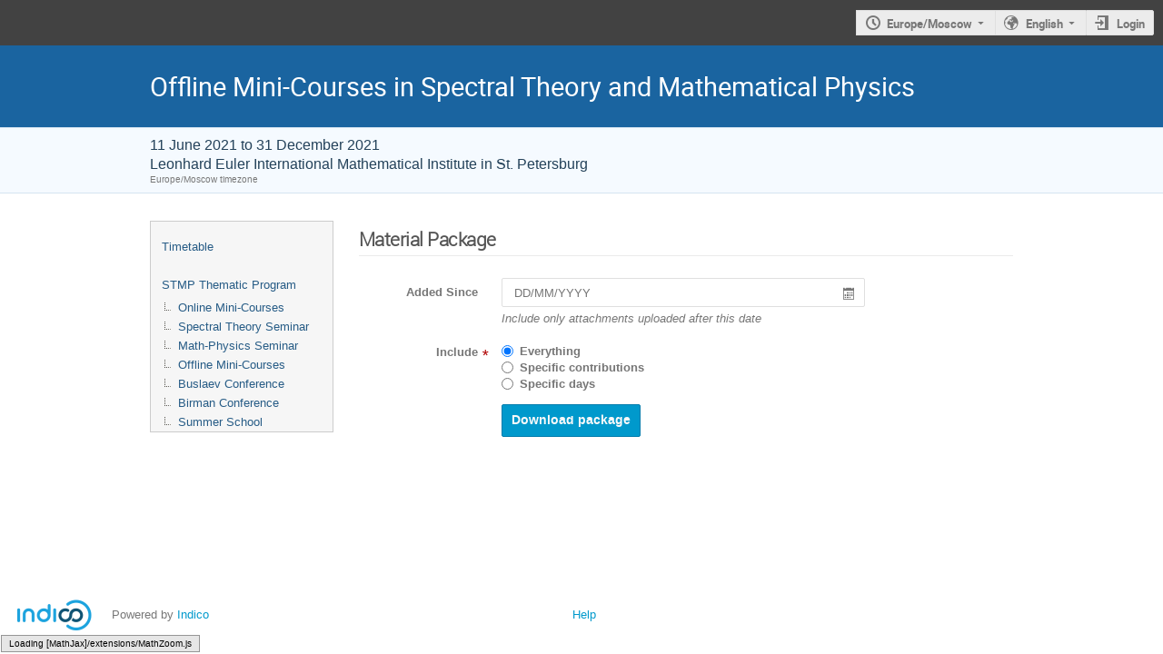

--- FILE ---
content_type: text/html; charset=utf-8
request_url: https://indico.eimi.ru/event/360/attachments/package
body_size: 107879
content:
<!DOCTYPE html>

<html prefix="og: http://ogp.me/ns#"
      data-static-site="false">
<head>
    <title>Offline Mini-Courses in Spectral Theory and Mathematical Physics  (11 June 2021 - 31 December 2021) · EIMI events (Indico)</title>
    <meta charset="UTF-8">
    <meta http-equiv="X-UA-Compatible" content="IE=edge">
    <meta name="csrf-token" id="csrf-token" content="00000000-0000-0000-0000-000000000000">
    <link rel="shortcut icon" type="image/x-icon" href="/images/indico.ico">

    <meta property="og:site_name" content="EIMI events (Indico)">
    <meta property="og:description" content="Offline Mini-Courses in Spectral Theory and Mathematical Physics 11 June–31 December, 2021 These are mini-courses for the EIMI thematic program on Spectral Theory and Mathematical Physics (rescheduled from 2020 due to COVID-19 pandemic). The target audience includes graduate, master and senior bachelor students of any mathematical speciality; senior researchers are also welcome. The meetings will be held in the Leonhard Euler International Mathematical Institute (Pesochnaya nab. 10, St....">
    <meta property="og:title" content="Offline Mini-Courses in Spectral Theory and Mathematical Physics">
    <meta property="og:image" content="https://indico.eimi.ru/images/indico_square.png">
    <meta property="og:type" content="event">
    
    <script type="application/ld+json">
        {"@context":"http://schema.org","@type":"Event","description":"Offline Mini-Courses in Spectral Theory and Mathematical Physics 11 June\u201331 December, 2021 These are mini-courses\u00a0for\u00a0the EIMI thematic program on Spectral Theory and Mathematical Physics\u00a0(rescheduled from 2020 due to COVID-19 pandemic).\u00a0The target audience includes graduate, master and senior bachelor students of any mathematical speciality; senior researchers\u00a0are also welcome. The meetings will be held in the Leonhard Euler International Mathematical Institute (Pesochnaya nab. 10, St. Petersburg, Russia). Please, see the timetable page for the schedule. Video recordings of the talks are available on the EIMI YouTube channel. Sergey\u00a0Dobrokhotov (Ishlinsky Institute for Problems in Mechanics RAS \u0026 Moscow Institute of Physics and Technology, Russia) Feynmann\u2013Maslov calculus of functions of noncommuting operators and applications to adiabatic and semiclassical problems 13 and 20 October, 2021 At the elementary level, we discuss the basic objects and formulas in the Feynman\u2013Maslov operator theory about functions of non-commuting operators. The main objects here are differential and pseudo-differential operators with a small parameter (h-pseudo-differential operators). As a simple effective application, we consider the use of this theory in adiabatic problems (in particular, in dimension reduction problems). These include vector problems (for example, problems about wave functions in graphene), problems about wave propagation in waveguides (for example, waves in nanotubes), problems for equations with rapidly changing coefficients (averaging methods), etc. As a result of the application of the considered approach (formulated in the form of an algorithm), the initial problems are reduced to simpler problems described by \"effective\" Hamiltonians or modes, and containing, in particular, dispersion effects. Then one can use the semi-classical approximation to construct asymptotic solutions of the reduced equations. The first part of the lectures is devoted to elementary definitions and important effective formulas of operator calculus and applications to vector problems (the simplest problems with an \"operator-valued symbol\"). The second part is devoted to the more complicated adiabatic problems mentioned above. Fr\u00e9d\u00e9ric Klopp (IMJ-PRG, Sorbonne Universit\u00e9, France) Recent results in localization 15 and 29 September, 2021 The mini-course will be devoted to two recent results on localization. The first result deals with one particle localization and is joint work with J.Schenker (https://arxiv.org/abs/2105.13215). It shows that, for quite general random models, while localization cannot be uniform on an non empty open interval of energy, a result which goes back to the 90\u0027s, it almost is i.e. only a small fraction of the states does not localize uniformly. The second result deals with many body localization. For a simple one dimensional random Hamiltonian, we show that, in the thermodynamic limit: at zero temperature, for a small enough particle density, the ground state of the Hamiltonian of many fermions subjected to this one dimensional random Hamiltonian interacting through a compactly supported repulsive potential exhibits localization; at positive temperature, for a small enough chemical potential, the Gibbs state of the grand canonical ensemble for the same Hamiltonian exhibits localization. Here, in both cases, a state \"exhibits localization\" if its two particle density matrix decays exponentially off the diagonal. Vladimir Nazaikinskii (Ishlinsky Institute for Problems in Mechanics RAS, Russia) Geometry and semiclassical asymptotics 8 and 29 September, 2021 Maslov\u0027s canonical operator is one of the most powerful tools for constructing global semiclassical asymptotics for linear differential equations and systems. We will outline the rich geometry underlying the canonical operator (Lagrangian manifolds in the phase space, focal points, caustics, Maslov index, etc.) and explain its up-to-date construction suitable not only for theoretical research but also for the efficient analysis of specific problems using the capabilities of technical computation systems such as Wolfram Mathematica. Alexander Pushnitski (King\u0027s College London, UK) Additive and multiplicative Hankel and Toeplitz operators 8 and 15 September, 2021 In the first part, I will discuss the classical (additive) Toeplitz and Hankel operators. These are operators whose matrix representations have the form {t(j-k)} for Toeplitz and {h(j+k)} for Hankel (here j,k are non-negative integers). In the second part, I will discuss the multiplicative Toeplitz and Hankel operators; these are operators represented by infinite matrices of the form {t(j/k)} and {h(jk)}, where j,k are natural numbers. It is well known that additive Toeplitz and Hankel operators can be naturally realised as operators on the Hardy space. It turns out that in a similar way the multiplicative Toeplitz and Hankel operators can be realised as operators acting on a certain Hilbert space built from Dirichlet series. I will discuss the general set-up for the theory of these classes of operators and mention some key questions: boundedness, compactness, finite rank property, etc. Ilya Kachkovskiy (Michigan State University, USA) Bourgain\u2019s method of proving Anderson localization for quasiperiodic operators 28\u201330 August, 2021 Anderson localization for Schr\u00f6dinger operators can be described as the property of having purely point spectrum with exponentially decaying eigenfunctions. For random operators, it was discovered in 1958 by P.Anderson and proved rigorously in many different models. For quasiperiodic operators, perturbative methods of proving Anderson localization based on KAM theory were developed since 1980s. A common property of these methods is that the coupling constant at the potential needs to be large enough, depending on the Diophantine properties of the frequency. In particular, one cannot find a lower bound on the coupling constant that would guarantee Anderson localization for a full measure set of frequencies. In 1998, S.Jitomirskaya obtained optimal (in measure-theoretical setting) non-perturbative localization results for the special case of the almost Mathieu potential. Shortly afterwards, J.Bourgain and his collaborators developed a non-perturbative approach that allows to treat one-dimensional quasiperiodic operators with arbitrary real analytic potentials. This approach combines several ideas from complex analysis, harmonic analysis, Diophantine approximation and semi-algebraic geometry. Modifications of this approach can also be applied to multi-dimensional models. In this mini-course, we will consider the simplest non-trivial case of a quasiperiodic operator with arbitrary real analytic potential (one-dimensional and one-frequency), and establish non-perturbative Anderson localization for this operator using Bourgain\u2019s method. Our goal is to be as self-contained as reasonably possible. Spectral theorem for bounded self-adjoint operators and Schnol\u2019s theorem will be stated without proofs. Knowledge of basic complex analysis and basic Fourier analysis is expected. No knowledge of semi-algebraic geometry will be assumed, but several facts will be stated without proofs. Lecture notes and literature are available here: Notes and Literature. Marcin Moszy\u0144ski (Uniwersytet Warszawski, Poland) Spectral theory for self-adjoint cyclic operators \u0026 its analog for \"finitely cyclic\" ones with rigorous introduction to matrix measure L\u00b2 spaces 19\u201322 July, 2021 I would like to dedicate this mini course to the memory of my friend Sergei Naboko. This mini-course is devoted to \u0430 rigorous proof of the result, called here \"x-Multiplication Unitary Equivalence\" (abbr.: xMUE) \u0422heorem, for finitely cyclic self-adjoint operators, which is an analog of the \"xMUE\" Theorem for self-adjoint cyclic operators (most probably*, it is one of the Stone\u0027s results for cyclic\u00a0\u2013 i.e.,\"simple spectrum\"\u00a0\u2013 operators). A finitely cyclic operator is a generalisation of a cyclic operator: the cyclic (\"generating\") vector is replaced here by a finite system of vectors (the name an \"operator with finite multiplicity of the spectrum\" is also used). To do this, we introduce and rigorously develop some foundations of the theory of matrix measure L\u00b2 spaces, and we study spectral properties of multiplication operators (by scalar functions) in such spaces. Because of the \"mini\" character of the course, some proofs will be omitted during the lectures, but\u00a0all the details can be found in the manuscript: Part 1 and Part 2. Here you can find an extra closing recording :))\u00a0\u00a0Google Drive. Lecture 1: Introduction A detailed proof of the \"xMUE\" Theorem for self-adjoint cyclic operators Lecture 2: Matrix measure and its trace measure, and trace density \u2102^d\u00a0\u2013 vectors function space L^(M) with semi-scalar product, and its \"zero-layer\" Lecture 3: The L\u00b2(M) Hilbert space (completeness) The subspaces of simple functions and of \"smooth\" functions (density) Lecture 4: Multiplication operators in L\u00b2(M) Self-adjoint finitely cyclic operators Lecture 5: The spectral matrix measure for a self-adjoint operator and a system of vectors The canonical spectral transformation Lecture 6: Vector polynomials and \"xMUE\" Theorem for self-adjoint finitely cyclic operators ____ * According to the opinion of Sergei N. Alexander Its (IUPUI, USA \u0026 St. Petersburg University, Russia) Nonlinear saddle point method for the cylindrical KdF equation 16\u201318 June, 2021 We discuss long time asymptotics of the solution to a Cauchy problem for the nonlinear cylindrical KdF equation. Our method is based on an asymptotic analysis of a matrix Riemann-Hilbert problem. We use a well-known version of the nonlinear steepest descent method. Elena Zhizhina (Institute for Information Transmission Problems, Russia) On periodic homogenization of non-local convolution type operators 11\u201318 June, 2021 The course will focus on periodic homogenization of parabolic and elliptic problems for integral convolution type operators, it is based on recent results obtained in our joint works with A.Piatnitski. First, we will consider some models of population dynamics, which can be described in terms of non-local convolution type operators. In particular, we will introduce evolution equations for the dynamics of the first correlation function (the so-called density of population). We will also discuss a number of problems arising in the theory of non-local convolution type operators. Then we will turn to homogenization of elliptic equations for non-local operators with a symmetric kernel. We will show that in the topology of resolvent convergence the family of rescaled operators converges to a second order elliptic operator with constant coefficients. The proof of convergence includes the following steps: construction of anzats and deriving the equation on the first corrector; construction of the limit diffusive operator; justification of the convergence. Our next goal is homogenization of parabolic problems for operators with a non-symmetric kernel. It will be shown that the homogenization result holds in moving coordinates. We will find the corresponding effective velocity and obtain the limit operator. In the case of small antisymmetric perturbations of a symmetric kernel we will show that the so-called Einstein relation holds. References: A.Piatnitski, E.Zhizhina, Periodic homogenization of non-local operators with a convolution type kernel, SIAM J. Math. Anal. Vol. 49, No. 1, p. 64-81, 2017. A.Piatnitski, E.Zhizhina, Homogenization of\u00a0 biased convolution type operators, Asymptotic Analysis, 2019, Vol. 115, No. 3-4, p. 241-262, doi:10.3233/ASY-191533; Arxiv: 1812.00027. Yu.Kondratiev, O.Kutoviy, S.Pirogov, E.Zhizhina, Invariant measures for spatial contact model in small dimensions, Arxiv: 1812.00795, 29 November 2018, Markov Proc. Rel. Fields (2021), to appear.","endDate":"2021-12-31T19:30:00+03:00","location":{"@type":"Place","address":"St. Petersburg, Pesochnaya nab. 10,\n197022, Russia","name":"Leonhard Euler International Mathematical Institute in St. Petersburg"},"name":"Offline Mini-Courses in Spectral Theory and Mathematical Physics","startDate":"2021-06-11T09:55:00+03:00","url":"https://indico.eimi.ru/event/360/"}
    </script>


    
    
    

    
        <script>
            window.CKEDITOR_BASEPATH = "/dist/js/ckeditor/";
        </script>
    

    <script type="text/javascript" src="/assets/i18n/en_GB.js"></script>
    <script type="text/javascript" src="/assets/i18n/en_GB-react.js"></script>
    <script type="text/javascript" src="/assets/js-vars/global.js"></script>

    
        <link rel="stylesheet" href="/dist/css/common.85b4db5e.css" />
    
        <script src="/dist/js/common.97c499cc.bundle.js"></script>
    
        <link rel="stylesheet" href="/dist/css/jquery.7eb426fa.css" />
    
        <script src="/dist/js/jquery.16c4224d.bundle.js"></script>
    
        <link rel="stylesheet" href="/dist/css/main.cd17632c.css" />
    
        <script src="/dist/js/main.1950435a.bundle.js"></script>
    
        <script src="/dist/js/module_core.433d7e6f.bundle.js"></script>
    
        <script src="/dist/js/module_events.creation.dc9cd201.bundle.js"></script>
    
        <script src="/dist/js/module_attachments.efa7291e.bundle.js"></script>
    
        <script src="/dist/js/outdatedbrowser.1f20c4ac.bundle.js"></script>
    
        <link rel="stylesheet" href="/dist/css/outdatedbrowser.1fad1964.css" />
    
        <script src="/dist/js/ckeditor.2fd20ff3.bundle.js"></script>
    
        <script src="/dist/js/module_events.display.5e6f50ab.bundle.js"></script>
    
        <link rel="stylesheet" href="/dist/css/conferences.ede00b3e.css" />
    
    

    

    
        <script>
            moment.locale("en_GB");
            IndicoGlobalVars.isUserAuthenticated = false;
        </script>
    

    <script type="text/javascript" src="/assets/js-vars/user.js"></script>

    <script type="text/x-mathjax-config">
MathJax.Hub.Config({
    config: [],
    styleSheets: [],
    styles: {},
    jax: ["input/TeX", "output/HTML-CSS"],
    extensions: ["tex2jax.js"],
    preJax: null,
    postJax: null,
    preRemoveClass: "MathJax_Preview",
    showProcessingMessages: true,
    messageStyle: "normal",
    displayAlign: "center",
    displayIndent: "0em",
    delayStartupUntil: "none",
    skipStartupTypeset: true,
    elements: [],
    positionToHash: false,
    showMathMenu: true,
    showMathMenuMSIE: true,

    menuSettings: {
        zoom: "None",        //  when to do MathZoom
        CTRL: false,         //    require CTRL for MathZoom?
        ALT: false,          //    require Alt or Option?
        CMD: false,          //    require CMD?
        Shift: false,        //    require Shift?
        zscale: "200%",      //  the scaling factor for MathZoom
        font: "Auto",        //  what font HTML-CSS should use
        context: "MathJax",  //  or "Browser" for pass-through to browser menu
        mpContext: false,    //  true means pass menu events to MathPlayer in IE
        mpMouse: false,      //  true means pass mouse events to MathPlayer in IE
        texHints: true       //  include class names for TeXAtom elements
    },

    errorSettings: {
        message: ["[Math Processing Error]"], // HTML snippet structure for message to use
        messageId: "MathProcessingError",     // ID of snippet for localization
        style: {color: "#CC0000", "font-style": "italic"}  // style for message
    },

    tex2jax: {
        inlineMath: [
            ['$', '$']
        ],

        displayMath: [
            ['$$', '$$'],
            ['\\[', '\\]']
        ],

        balanceBraces: true,
        skipTags: ["script", "noscript", "style", "textarea", "pre", "code"],
        ignoreClass: "tex2jax_ignore",
        processClass: "tex2jax_process",
        processEscapes: false,
        processEnvironments: true,
        processRefs: true,

        preview: "TeX"
    },

    asciimath2jax: {
        delimiters: [
            ['`', '`']
        ],

        skipTags: ["script", "noscript", "style", "textarea", "pre", "code"],
        ignoreClass: "asciimath2jax_ignore",
        processClass: "asciimath2jax_process",
        preview: "AsciiMath"
    },

    mml2jax: {
        preview: "alttext"
    },

    jsMath2jax: {
        preview: "TeX"
    },

    TeX: {
        TagSide: "right",
        TagIndent: ".8em",
        MultLineWidth: "85%",
        Macros: {},

        equationNumbers: {
            autoNumber: "none",  // "AMS" for standard AMS environment numbering,
            useLabelIds: true    // make element ID's use \label name rather than equation number
        },

        noErrors: {
            disabled: false,               // set to true to return to original error messages
            multiLine: true,               // false to not include original line breaks
            inlineDelimiters: ["", ""],     // or use ["$","$"] or ["\\(","\\)"] to put back delimiters
            style: {
                "font-size": "90%",
                "text-align": "left",
                "color": "black",
                "padding": "1px 3px",
                "border": "1px solid"
            }
        },

        noUndefined: {
            disabled: false,      // set to true to return to original error messages
            attributes: {         // attributes to set for the undefined control sequence
                mathcolor: "red"
            }
        },

        unicode: {
            fonts: "STIXGeneral,'Arial Unicode MS'"  // the default font list for unknown characters
        }
    },

    AsciiMath: {
        displaystyle: true,
        decimal: "."
    },

    MathML: {
        useMathMLspacing: false
    },

    "HTML-CSS": {
        scale: 100,
        minScaleAdjust: 50,
        availableFonts: ["STIX", "TeX"],
        preferredFont: "TeX",
        webFont: "TeX",
        imageFont: "TeX",
        undefinedFamily: "STIXGeneral,'Arial Unicode MS',serif",
        mtextFontInherit: false,

        EqnChunk: 50,
        EqnChunkFactor: 1.5,
        EqnChunkDelay: 100,

        linebreaks: {
            automatic: false,
            width: "container"
        },

        styles: {},

        tooltip: {
            delayPost: 600,          // milliseconds delay before tooltip is posted after mouseover
            delayClear: 600,         // milliseconds delay before tooltip is cleared after mouseout
            offsetX: 10, offsetY: 5  // pixels to offset tooltip from mouse position
        }
    },

    NativeMML: {
        scale: 100,
        minScaleAdjust: 50,
        styles: {}
    },

    "SVG": {
        scale: 100,
        minScaleAdjust: 50,
        font: "TeX",
        blacker: 10,
        undefinedFamily: "STIXGeneral,'Arial Unicode MS',serif",
        mtextFontInherit: false,
        addMMLclasses: false,

        EqnChunk: 50,
        EqnChunkFactor: 1.5,
        EqnChunkDelay: 100,

        linebreaks: {
            automatic: false,
            width: "container"
        },

        styles: {},

        tooltip: {
            delayPost: 600,          // milliseconds delay before tooltip is posted after mouseover
            delayClear: 600,         // milliseconds delay before tooltip is cleared after mouseout
            offsetX: 10, offsetY: 5  // pixels to offset tooltip from mouse position
        }
    },

    MathMenu: {
        delay: 150,

        helpURL: "http://www.mathjax.org/help-v2/user/",

        showRenderer: true,
        showMathPlayer: true,
        showFontMenu: false,
        showContext: false,
        showDiscoverable: false,

        windowSettings: {
            status: "no", toolbar: "no", locationbar: "no", menubar: "no",
            directories: "no", personalbar: "no", resizable: "yes", scrollbars: "yes",
            width: 100, height: 50
        },

        styles: {}
    },

    MathEvents: {
        hover: 500
    },

    MMLorHTML: {
        prefer: {
            MSIE: "MML",
            Firefox: "HTML",
            Opera: "HTML",
            Safari: "HTML",
            Chrome: "HTML",
            other: "HTML"
        }
    }
});
</script><script src="/dist/js/mathjax.349b738f.bundle.js"></script>


    <link rel="stylesheet" type="text/css" href="/event/360/1883955512.css">
    

    
</head>
<body data-user-id="null"
      data-debug="false">
    
        <div class="header">

    
    


    
    


<div class="page-header page-header-dark event-page-header">
    <div class="main-action-bar flexrow f-j-space-between f-a-center">
        <div class="button-bar flexrow f-j-start">
            

            

            

            <a class="i-button text-color subtle icon-calendar js-export-ical" id="exportIcal360" data-id="360"
               title="Export to iCal"></a>
            <div id="icalExportPopup360" style="display: none;" class="icalExportPopup">
    <div class="iCalExportSection">
        <div class="exportIcalHeader">
    Download current event:
</div>
        <a href="/event/360/event.ics" class="icon-calendar">
            <span>Calendar file</span>
        </a>
    </div>

    
    
        <div class="iCalExportSection">
            <a class="icon-calendar" href="/event/360/event.ics?detail=contributions">
                Detailed timetable calendar file
            </a>
        </div>
    


    <div id="iCalSeparator360" class="icalSeparator" style="display: none;"></div>
    <div id="exportICalDialogs" style="display: none;">
        <div id="agreementApiKey360">
            <div id="agreementApiKeyText" class="agreement">
                In order to enable an iCal export link, your account needs to have an API key created. This key enables other applications to access data from within Indico even when you are neither using nor logged into the Indico system yourself with the link provided. Once created, you can manage your key at any time by going to 'My Profile' and looking under the tab entitled 'HTTP API'. Further information about HTTP API keys can be found in the Indico documentation.
            </div>
            <input type="checkbox" id="agreeCheckBoxKey360" data-id="360" class="agreeCheckBoxKey">
            <label for="agreeCheckBoxKey360">I have read and understood the above.</label>
            <input id="agreementButtonKey360"
                   type="submit"
                   value="Accept & Create"
                   class="agreementButtonKey"
                   data-id="360" disabled>
            <div style="display:inline;" id="progressPersistentKey360" data-id="360"></div>
        </div>
        <div id="agreementPersistentSignatures360">
            <div id="agreementPersistentSignaturesText" class="agreement">
                Additionally to having an API key associated with your account, exporting private event information requires the usage of a persistent signature. This enables API URLs which do not expire after a few minutes so while the setting is active, anyone in possession of the link provided can access the information. Due to this, it is extremely important that you keep these links private and for your use only. If you think someone else may have acquired access to a link using this key in the future, you must immediately create a new key pair on the 'My Profile' page under the 'HTTP API' and update the iCalendar links afterwards.
            </div>
            <div>
                <input type="checkbox" id="agreeCheckBoxPersistent360"
                       class="agreeCheckBoxPersistent"
                       data-id="360">
                <label for="agreeCheckBoxPersistent360">I have read and understood the above.</label>
            </div>
            <div>
                <input id="agreementButtonPersistent360"
                       type="submit"
                       value="Accept & Create"
                       class="agreementButtonPersistent"
                       data-id="360" disabled>
            </div>
            <div style="display:inline;" id="progressPersistentSignatures360" data-id="360"></div>
        </div>
        <input id="publicLink360" type="text" class="apiURL" readonly>
        <input id="authLink360" type="text" class="apiURL" readonly>
    </div>

    <div id="publicLinkWrapper360" class="iCalExportSection" style="display: none;">
        <div class="exportIcalHeader">Permanent link for public information only:</div>
    </div>

    <div id="authLinkWrapper360" class="iCalExportSection" style="display: none;">
        <div id="exportIcalHeader360" class="exportIcalHeader" style="display: none;">
            Permanent link for all public and protected information:
        </div>
    </div>

    <div style="display: none;">
        <div id="extraInformation360">
            <div class="note">Please use <strong>CTRL + C</strong> to copy this URL</div>
            
    
        <input type="checkbox" id="detailExport360"> Detailed timetable
    

        </div>
    </div>
</div>


    
    <script>
        var setURLs = function(urls) {
            if ($('#detailExport360').prop('checked')) {
                $('#publicLink360').val(urls['publicRequestDetailedURL']);
                $('#authLink360').val(urls['authRequestDetailedURL']);
            } else {
                $('#publicLink360').val(urls['publicRequestURL']);
                $('#authLink360').val(urls['authRequestURL']);
            }
        };
    </script>


    <script>
        exportPopups["360"] = new ExportIcalInterface(
            0, null, false,
            false, false, setURLs, "/api/build-urls",
            {confId: "360"}, {"authRequestDetailedURL":"","authRequestURL":"","publicRequestDetailedURL":"https://indico.eimi.ru/export/event/360.ics?detail=events","publicRequestURL":"https://indico.eimi.ru/export/event/360.ics"}, "360",
            ""
        );

        $('body').on('click', '#detailExport360', function() {
            setURLs(exportPopups['360'].getRequestURLs());
        });
    </script>


            

            <a class="i-button text-color subtle icon-package-download" href="/event/360/attachments/package"
               title="Download material"></a>

            <a class="i-button text-color subtle icon-layout arrow js-dropdown" data-toggle="dropdown"
       title="Change theme"></a>
    <ul class="dropdown">
        
        
            
            
                <li>
                    
                        <a href="/event/360/timetable/?view=nicecompact">Compact style</a>
                    
                </li>
            
                <li>
                    
                        <a href="/event/360/timetable/?view=standard">Indico style</a>
                    
                </li>
            
                <li>
                    
                        <a href="/event/360/timetable/?view=standard_inline_minutes">Indico style - inline minutes</a>
                    
                </li>
            
                <li>
                    
                        <a href="/event/360/timetable/?view=indico_weeks_view">Indico Weeks View</a>
                    
                </li>
            
        
    </ul>

            <span class="separator"></span>

            

            <a class="i-button text-color subtle icon-edit"
               href="/event/360/manage/"
               title="Switch to the management area of this event"></a>

            
        </div>

        
    

    <div id="session-bar" class="session-bar flexrow f-j-end ">
        <div class="toolbar">
            <div class="group">
                

                
    
        <div id="tz-selector-widget" style="display: none;" class="tz-selector-widget settingsWidget">
            <div style="line-height: 17px;">
                <span class="settingsWidgetHeader">Choose Timezone</span><br>
            </div>
            <div class="settingsSeparator"></div>
            <div class="tz-mode-container">
                <div>
                    <input type="radio" name="tz_mode" id="tz-mode-local" value="local"
                           checked>
                    <label for="tz-mode-local">Use the event/category timezone</label>
                </div>
                
                <div>
                    <input type="radio" name="tz_mode" id="tz-mode-custom" value="custom"
                           >
                    <label for="tz-mode-custom">Specify a timezone</label>
                </div>
            </div>
            <select name="tz" class="tz-select" size="12" disabled>
                <option >Africa/Abidjan</option><option >Africa/Accra</option><option >Africa/Addis_Ababa</option><option >Africa/Algiers</option><option >Africa/Asmara</option><option >Africa/Bamako</option><option >Africa/Bangui</option><option >Africa/Banjul</option><option >Africa/Bissau</option><option >Africa/Blantyre</option><option >Africa/Brazzaville</option><option >Africa/Bujumbura</option><option >Africa/Cairo</option><option >Africa/Casablanca</option><option >Africa/Ceuta</option><option >Africa/Conakry</option><option >Africa/Dakar</option><option >Africa/Dar_es_Salaam</option><option >Africa/Djibouti</option><option >Africa/Douala</option><option >Africa/El_Aaiun</option><option >Africa/Freetown</option><option >Africa/Gaborone</option><option >Africa/Harare</option><option >Africa/Johannesburg</option><option >Africa/Juba</option><option >Africa/Kampala</option><option >Africa/Khartoum</option><option >Africa/Kigali</option><option >Africa/Kinshasa</option><option >Africa/Lagos</option><option >Africa/Libreville</option><option >Africa/Lome</option><option >Africa/Luanda</option><option >Africa/Lubumbashi</option><option >Africa/Lusaka</option><option >Africa/Malabo</option><option >Africa/Maputo</option><option >Africa/Maseru</option><option >Africa/Mbabane</option><option >Africa/Mogadishu</option><option >Africa/Monrovia</option><option >Africa/Nairobi</option><option >Africa/Ndjamena</option><option >Africa/Niamey</option><option >Africa/Nouakchott</option><option >Africa/Ouagadougou</option><option >Africa/Porto-Novo</option><option >Africa/Sao_Tome</option><option >Africa/Tripoli</option><option >Africa/Tunis</option><option >Africa/Windhoek</option><option >America/Adak</option><option >America/Anchorage</option><option >America/Anguilla</option><option >America/Antigua</option><option >America/Araguaina</option><option >America/Argentina/Buenos_Aires</option><option >America/Argentina/Catamarca</option><option >America/Argentina/Cordoba</option><option >America/Argentina/Jujuy</option><option >America/Argentina/La_Rioja</option><option >America/Argentina/Mendoza</option><option >America/Argentina/Rio_Gallegos</option><option >America/Argentina/Salta</option><option >America/Argentina/San_Juan</option><option >America/Argentina/San_Luis</option><option >America/Argentina/Tucuman</option><option >America/Argentina/Ushuaia</option><option >America/Aruba</option><option >America/Asuncion</option><option >America/Atikokan</option><option >America/Bahia</option><option >America/Bahia_Banderas</option><option >America/Barbados</option><option >America/Belem</option><option >America/Belize</option><option >America/Blanc-Sablon</option><option >America/Boa_Vista</option><option >America/Bogota</option><option >America/Boise</option><option >America/Cambridge_Bay</option><option >America/Campo_Grande</option><option >America/Cancun</option><option >America/Caracas</option><option >America/Cayenne</option><option >America/Cayman</option><option >America/Chicago</option><option >America/Chihuahua</option><option >America/Costa_Rica</option><option >America/Creston</option><option >America/Cuiaba</option><option >America/Curacao</option><option >America/Danmarkshavn</option><option >America/Dawson</option><option >America/Dawson_Creek</option><option >America/Denver</option><option >America/Detroit</option><option >America/Dominica</option><option >America/Edmonton</option><option >America/Eirunepe</option><option >America/El_Salvador</option><option >America/Fort_Nelson</option><option >America/Fortaleza</option><option >America/Glace_Bay</option><option >America/Goose_Bay</option><option >America/Grand_Turk</option><option >America/Grenada</option><option >America/Guadeloupe</option><option >America/Guatemala</option><option >America/Guayaquil</option><option >America/Guyana</option><option >America/Halifax</option><option >America/Havana</option><option >America/Hermosillo</option><option >America/Indiana/Indianapolis</option><option >America/Indiana/Knox</option><option >America/Indiana/Marengo</option><option >America/Indiana/Petersburg</option><option >America/Indiana/Tell_City</option><option >America/Indiana/Vevay</option><option >America/Indiana/Vincennes</option><option >America/Indiana/Winamac</option><option >America/Inuvik</option><option >America/Iqaluit</option><option >America/Jamaica</option><option >America/Juneau</option><option >America/Kentucky/Louisville</option><option >America/Kentucky/Monticello</option><option >America/Kralendijk</option><option >America/La_Paz</option><option >America/Lima</option><option >America/Los_Angeles</option><option >America/Lower_Princes</option><option >America/Maceio</option><option >America/Managua</option><option >America/Manaus</option><option >America/Marigot</option><option >America/Martinique</option><option >America/Matamoros</option><option >America/Mazatlan</option><option >America/Menominee</option><option >America/Merida</option><option >America/Metlakatla</option><option >America/Mexico_City</option><option >America/Miquelon</option><option >America/Moncton</option><option >America/Monterrey</option><option >America/Montevideo</option><option >America/Montserrat</option><option >America/Nassau</option><option >America/New_York</option><option >America/Nipigon</option><option >America/Nome</option><option >America/Noronha</option><option >America/North_Dakota/Beulah</option><option >America/North_Dakota/Center</option><option >America/North_Dakota/New_Salem</option><option >America/Nuuk</option><option >America/Ojinaga</option><option >America/Panama</option><option >America/Pangnirtung</option><option >America/Paramaribo</option><option >America/Phoenix</option><option >America/Port-au-Prince</option><option >America/Port_of_Spain</option><option >America/Porto_Velho</option><option >America/Puerto_Rico</option><option >America/Punta_Arenas</option><option >America/Rainy_River</option><option >America/Rankin_Inlet</option><option >America/Recife</option><option >America/Regina</option><option >America/Resolute</option><option >America/Rio_Branco</option><option >America/Santarem</option><option >America/Santiago</option><option >America/Santo_Domingo</option><option >America/Sao_Paulo</option><option >America/Scoresbysund</option><option >America/Sitka</option><option >America/St_Barthelemy</option><option >America/St_Johns</option><option >America/St_Kitts</option><option >America/St_Lucia</option><option >America/St_Thomas</option><option >America/St_Vincent</option><option >America/Swift_Current</option><option >America/Tegucigalpa</option><option >America/Thule</option><option >America/Thunder_Bay</option><option >America/Tijuana</option><option >America/Toronto</option><option >America/Tortola</option><option >America/Vancouver</option><option >America/Whitehorse</option><option >America/Winnipeg</option><option >America/Yakutat</option><option >America/Yellowknife</option><option >Antarctica/Casey</option><option >Antarctica/Davis</option><option >Antarctica/DumontDUrville</option><option >Antarctica/Macquarie</option><option >Antarctica/Mawson</option><option >Antarctica/McMurdo</option><option >Antarctica/Palmer</option><option >Antarctica/Rothera</option><option >Antarctica/Syowa</option><option >Antarctica/Troll</option><option >Antarctica/Vostok</option><option >Arctic/Longyearbyen</option><option >Asia/Aden</option><option >Asia/Almaty</option><option >Asia/Amman</option><option >Asia/Anadyr</option><option >Asia/Aqtau</option><option >Asia/Aqtobe</option><option >Asia/Ashgabat</option><option >Asia/Atyrau</option><option >Asia/Baghdad</option><option >Asia/Bahrain</option><option >Asia/Baku</option><option >Asia/Bangkok</option><option >Asia/Barnaul</option><option >Asia/Beirut</option><option >Asia/Bishkek</option><option >Asia/Brunei</option><option >Asia/Chita</option><option >Asia/Choibalsan</option><option >Asia/Colombo</option><option >Asia/Damascus</option><option >Asia/Dhaka</option><option >Asia/Dili</option><option >Asia/Dubai</option><option >Asia/Dushanbe</option><option >Asia/Famagusta</option><option >Asia/Gaza</option><option >Asia/Hebron</option><option >Asia/Ho_Chi_Minh</option><option >Asia/Hong_Kong</option><option >Asia/Hovd</option><option >Asia/Irkutsk</option><option >Asia/Jakarta</option><option >Asia/Jayapura</option><option >Asia/Jerusalem</option><option >Asia/Kabul</option><option >Asia/Kamchatka</option><option >Asia/Karachi</option><option >Asia/Kathmandu</option><option >Asia/Khandyga</option><option >Asia/Kolkata</option><option >Asia/Krasnoyarsk</option><option >Asia/Kuala_Lumpur</option><option >Asia/Kuching</option><option >Asia/Kuwait</option><option >Asia/Macau</option><option >Asia/Magadan</option><option >Asia/Makassar</option><option >Asia/Manila</option><option >Asia/Muscat</option><option >Asia/Nicosia</option><option >Asia/Novokuznetsk</option><option >Asia/Novosibirsk</option><option >Asia/Omsk</option><option >Asia/Oral</option><option >Asia/Phnom_Penh</option><option >Asia/Pontianak</option><option >Asia/Pyongyang</option><option >Asia/Qatar</option><option >Asia/Qostanay</option><option >Asia/Qyzylorda</option><option >Asia/Riyadh</option><option >Asia/Sakhalin</option><option >Asia/Samarkand</option><option >Asia/Seoul</option><option >Asia/Shanghai</option><option >Asia/Singapore</option><option >Asia/Srednekolymsk</option><option >Asia/Taipei</option><option >Asia/Tashkent</option><option >Asia/Tbilisi</option><option >Asia/Tehran</option><option >Asia/Thimphu</option><option >Asia/Tokyo</option><option >Asia/Tomsk</option><option >Asia/Ulaanbaatar</option><option >Asia/Urumqi</option><option >Asia/Ust-Nera</option><option >Asia/Vientiane</option><option >Asia/Vladivostok</option><option >Asia/Yakutsk</option><option >Asia/Yangon</option><option >Asia/Yekaterinburg</option><option >Asia/Yerevan</option><option >Atlantic/Azores</option><option >Atlantic/Bermuda</option><option >Atlantic/Canary</option><option >Atlantic/Cape_Verde</option><option >Atlantic/Faroe</option><option >Atlantic/Madeira</option><option >Atlantic/Reykjavik</option><option >Atlantic/South_Georgia</option><option >Atlantic/St_Helena</option><option >Atlantic/Stanley</option><option >Australia/Adelaide</option><option >Australia/Brisbane</option><option >Australia/Broken_Hill</option><option >Australia/Currie</option><option >Australia/Darwin</option><option >Australia/Eucla</option><option >Australia/Hobart</option><option >Australia/Lindeman</option><option >Australia/Lord_Howe</option><option >Australia/Melbourne</option><option >Australia/Perth</option><option >Australia/Sydney</option><option >Canada/Atlantic</option><option >Canada/Central</option><option >Canada/Eastern</option><option >Canada/Mountain</option><option >Canada/Newfoundland</option><option >Canada/Pacific</option><option >Europe/Amsterdam</option><option >Europe/Andorra</option><option >Europe/Astrakhan</option><option >Europe/Athens</option><option >Europe/Belgrade</option><option >Europe/Berlin</option><option >Europe/Bratislava</option><option >Europe/Brussels</option><option >Europe/Bucharest</option><option >Europe/Budapest</option><option >Europe/Busingen</option><option >Europe/Chisinau</option><option >Europe/Copenhagen</option><option >Europe/Dublin</option><option >Europe/Gibraltar</option><option >Europe/Guernsey</option><option >Europe/Helsinki</option><option >Europe/Isle_of_Man</option><option >Europe/Istanbul</option><option >Europe/Jersey</option><option >Europe/Kaliningrad</option><option >Europe/Kiev</option><option >Europe/Kirov</option><option >Europe/Lisbon</option><option >Europe/Ljubljana</option><option >Europe/London</option><option >Europe/Luxembourg</option><option >Europe/Madrid</option><option >Europe/Malta</option><option >Europe/Mariehamn</option><option >Europe/Minsk</option><option >Europe/Monaco</option><option selected>Europe/Moscow</option><option >Europe/Oslo</option><option >Europe/Paris</option><option >Europe/Podgorica</option><option >Europe/Prague</option><option >Europe/Riga</option><option >Europe/Rome</option><option >Europe/Samara</option><option >Europe/San_Marino</option><option >Europe/Sarajevo</option><option >Europe/Saratov</option><option >Europe/Simferopol</option><option >Europe/Skopje</option><option >Europe/Sofia</option><option >Europe/Stockholm</option><option >Europe/Tallinn</option><option >Europe/Tirane</option><option >Europe/Ulyanovsk</option><option >Europe/Uzhgorod</option><option >Europe/Vaduz</option><option >Europe/Vatican</option><option >Europe/Vienna</option><option >Europe/Vilnius</option><option >Europe/Volgograd</option><option >Europe/Warsaw</option><option >Europe/Zagreb</option><option >Europe/Zaporozhye</option><option >Europe/Zurich</option><option >GMT</option><option >Indian/Antananarivo</option><option >Indian/Chagos</option><option >Indian/Christmas</option><option >Indian/Cocos</option><option >Indian/Comoro</option><option >Indian/Kerguelen</option><option >Indian/Mahe</option><option >Indian/Maldives</option><option >Indian/Mauritius</option><option >Indian/Mayotte</option><option >Indian/Reunion</option><option >Pacific/Apia</option><option >Pacific/Auckland</option><option >Pacific/Bougainville</option><option >Pacific/Chatham</option><option >Pacific/Chuuk</option><option >Pacific/Easter</option><option >Pacific/Efate</option><option >Pacific/Enderbury</option><option >Pacific/Fakaofo</option><option >Pacific/Fiji</option><option >Pacific/Funafuti</option><option >Pacific/Galapagos</option><option >Pacific/Gambier</option><option >Pacific/Guadalcanal</option><option >Pacific/Guam</option><option >Pacific/Honolulu</option><option >Pacific/Kiritimati</option><option >Pacific/Kosrae</option><option >Pacific/Kwajalein</option><option >Pacific/Majuro</option><option >Pacific/Marquesas</option><option >Pacific/Midway</option><option >Pacific/Nauru</option><option >Pacific/Niue</option><option >Pacific/Norfolk</option><option >Pacific/Noumea</option><option >Pacific/Pago_Pago</option><option >Pacific/Palau</option><option >Pacific/Pitcairn</option><option >Pacific/Pohnpei</option><option >Pacific/Port_Moresby</option><option >Pacific/Rarotonga</option><option >Pacific/Saipan</option><option >Pacific/Tahiti</option><option >Pacific/Tarawa</option><option >Pacific/Tongatapu</option><option >Pacific/Wake</option><option >Pacific/Wallis</option><option >US/Alaska</option><option >US/Arizona</option><option >US/Central</option><option >US/Eastern</option><option >US/Hawaii</option><option >US/Mountain</option><option >US/Pacific</option><option >UTC</option>
            </select>
            
            <div class="tz-save-container">
                <button class="i-button highlight" type="button"
                        data-href="/change-timezone"
                        data-method="POST"
                        data-params-selector="#tz-selector-widget input[name=tz_mode]:checked,
                                              #tz-selector-widget select[name=tz]:not(:disabled),
                                              #tz-update-user:checked"
                        data-reload-after
                        data-ajax>
                    Save
                </button>
            </div>
        </div>

        <a id="tz-selector-link" class="i-button icon-time arrow">Europe/Moscow</a>
    


                
                    
    
    
        <a id="language-selector-link" class="arrow icon-earth i-button js-dropdown" data-toggle="dropdown">
            English
        </a>
    
    <ul class="dropdown">
        
            <li>
                
                    <a class="disabled" title="This is your current language.">English (United Kingdom)</a>
                
            </li>
        
            <li>
                
                    <a data-href="/change-language"
                       data-method="POST"
                       data-params='{&#34;lang&#34;:&#34;es_ES&#34;}'
                       data-reload-after
                       data-ajax>Español (España)</a>
                
            </li>
        
            <li>
                
                    <a data-href="/change-language"
                       data-method="POST"
                       data-params='{&#34;lang&#34;:&#34;fr_FR&#34;}'
                       data-reload-after
                       data-ajax>Français (France)</a>
                
            </li>
        
            <li>
                
                    <a data-href="/change-language"
                       data-method="POST"
                       data-params='{&#34;lang&#34;:&#34;pt_BR&#34;}'
                       data-reload-after
                       data-ajax>Português (Brasil)</a>
                
            </li>
        
    </ul>


                    
                        
                    

                    <a class="i-button icon-enter" href="https://indico.eimi.ru/login/?next=%2Fevent%2F360%2Fattachments%2Fpackage">Login</a>
                
            </div>
        </div>
    </div>

    </div>

    
    <div id="pageSubHeader"></div>
</div>



<script>
    $(document).ready(function() {
        $('.js-export-ical').on('click', function(evt) {
            evt.preventDefault();
            $(this).trigger('menu_select');
        });
    });
</script></div>
<div class="main"><div>
    
    <div class="conf clearfix">
        <div class="confheader clearfix" style="">
            <div class="confTitleBox clearfix" style="">
                <div class="confTitle">
                    <h1>
                        <a href="/event/360/">
                            <span class="conference-title-link" style="">
                                
                                <span itemprop="title">Offline Mini-Courses in Spectral Theory and Mathematical Physics</span>
                            </span>
                        </a>
                    </h1>
               </div>
            </div>
            <div class="confSubTitleBox" style="">
                <div class="confSubTitleContent flexrow">
                    <div class="confSubTitle f-self-stretch" style="">
                        
                        <div class="datePlace">
                            <div class="date">
    
    
        11 June 2021 to 31 December 2021
    </div>
                            <div class="place">Leonhard Euler International Mathematical Institute in St. Petersburg</div>
                            <div class="timezone">Europe/Moscow timezone</div>
                        </div>
                        
                        
                    </div>
                    
                </div>
            </div>
            
        </div>
        <div id="confSectionsBox" class="clearfix">
            

    <div id="flashed-messages" class="flashed-messages"></div>

            
    
    

            <div class="conf_leftMenu">
                <ul id="outer">
                        <li class="spacer"></li>
                    
                        
        <li class="menuConfTitle">
            <a href="https://indico.eimi.ru/event/360/timetable"
               target="_blank">Timetable</a>
                    
                        <li class="spacer"></li>
                    
                        
        <li class="menuConfTitle">
            <a href="https://indico.eimi.ru/e/STMP21"
               >STMP Thematic Program</a><ul class="inner">
        <li class="menuConfMiddleCell">
            <a href="https://indico.eimi.ru/e/STMP21MiniCourses"
               >Online Mini-Courses</a>
        <li class="menuConfMiddleCell">
            <a href="https://eimi.ru/seminar-in-spectral-theory-and-related-topics"
               >Spectral Theory Seminar</a>
        <li class="menuConfMiddleCell">
            <a href="https://eimi.ru/math-physics-seminar"
               >Math-Physics Seminar</a>
        <li class="menuConfMiddleCell">
            <a href="https://indico.eimi.ru/e/STMP21OfflineMiniCourses"
               >Offline Mini-Courses</a>
        <li class="menuConfMiddleCell">
            <a href="https://indico.eimi.ru/e/Buslaev2021"
               >Buslaev Conference</a>
        <li class="menuConfMiddleCell">
            <a href="https://indico.eimi.ru/e/Birman2021"
               >Birman Conference</a>
        <li class="menuConfMiddleCell">
            <a href="https://indico.eimi.ru/e/STMP21SummerSchool"
               >Summer School</a></ul>
                    </ul>

                
            </div>
            <div class="confBodyBox clearfix ">
                <div class="mainContent">
                    <div class="col2">
                        
    <div class="conference-page"
         >
        
            <header>
                
                <div class="title">
                    <div class="text">
                        <div class="title-with-actions">
                            <h2>
    
        Material Package
    
</h2></div>
                        
                    </div>
                    
                </div>
                
                
            </header>
        
        <div class="page-content">
            
    
    
        
        <form method="post"
          class="i-form  horizontal "
          
          
          
          >
        <input id="csrf_token" name="csrf_token" type="hidden" value="00000000-0000-0000-0000-000000000000">
        
        
        
    
        
    
        <div id="form-group-added_since"
             class="form-group 
                    
                    ">
            
                <div class="form-label form-label-middle"><label for="added_since">Added Since</label></div>
            
            
            <div class="form-field ">
        
    <input type="text" id="added_since" value="" name="added_since"
           placeholder="DD/MM/YYYY" >

        
            <div class="form-field-description">Include only attachments uploaded after this date</div>
        
        
    </div></div>
    
    
        
    
        <div id="form-group-filter_type"
             class="form-group 
                    
                    ">
            
                <div class="form-label"><label for="filter_type">Include</label><i class="required" title="This field is required">*</i></div>
            
            
            <div class="form-field ">
        
    <div id="filter_type" class="i-group">
        
        
            <div class="i-radio radio-item-0 ">
                <input checked id="filter_type-0" name="filter_type" required type="radio" value="all">
                <label class="" for="filter_type-0">Everything</label>
            </div>
        
            <div class="i-radio radio-item-1 ">
                <input id="filter_type-1" name="filter_type" required type="radio" value="contributions">
                <label class="" for="filter_type-1">Specific contributions</label>
            </div>
        
            <div class="i-radio radio-item-2 ">
                <input id="filter_type-2" name="filter_type" required type="radio" value="dates">
                <label class="" for="filter_type-2">Specific days</label>
            </div>
        
    </div>

        
        
    </div></div>
    
    
        
    
        <div id="form-group-contributions"
             class="form-group 
                    
                    ">
            
                <div class="form-label"><label for="contributions">Contributions</label><i class="required" title="This field is required">*</i></div>
            
            
            <div class="form-field ">
        
    
    
    
        
        <div class="i-checkbox ">
            <input id="contributions-0" name="contributions" type="checkbox" value="245">
            <label for="contributions-0">Additive and multiplicative Hankel and Toeplitz operators 1/4</label>
        </div>
    
        
        <div class="i-checkbox ">
            <input id="contributions-1" name="contributions" type="checkbox" value="246">
            <label for="contributions-1">Additive and multiplicative Hankel and Toeplitz operators 2/4</label>
        </div>
    
        
        <div class="i-checkbox ">
            <input id="contributions-2" name="contributions" type="checkbox" value="249">
            <label for="contributions-2">Additive and multiplicative Hankel and Toeplitz operators 3/4</label>
        </div>
    
        
        <div class="i-checkbox ">
            <input id="contributions-3" name="contributions" type="checkbox" value="250">
            <label for="contributions-3">Additive and multiplicative Hankel and Toeplitz operators 4/4</label>
        </div>
    
        
        <div class="i-checkbox ">
            <input id="contributions-4" name="contributions" type="checkbox" value="239">
            <label for="contributions-4">Bourgain’s method of proving Anderson localization for quasiperiodic operators 1/4</label>
        </div>
    
        
        <div class="i-checkbox ">
            <input id="contributions-5" name="contributions" type="checkbox" value="240">
            <label for="contributions-5">Bourgain’s method of proving Anderson localization for quasiperiodic operators 2/4</label>
        </div>
    
        
        <div class="i-checkbox ">
            <input id="contributions-6" name="contributions" type="checkbox" value="241">
            <label for="contributions-6">Bourgain’s method of proving Anderson localization for quasiperiodic operators 3/4</label>
        </div>
    
        
        <div class="i-checkbox ">
            <input id="contributions-7" name="contributions" type="checkbox" value="242">
            <label for="contributions-7">Bourgain’s method of proving Anderson localization for quasiperiodic operators 4/4</label>
        </div>
    
        
        <div class="i-checkbox ">
            <input id="contributions-8" name="contributions" type="checkbox" value="279">
            <label for="contributions-8">Feynmann–Maslov calculus of functions of noncommuting operators and applications to adiabatic and semiclassical problems 1/2</label>
        </div>
    
        
        <div class="i-checkbox ">
            <input id="contributions-9" name="contributions" type="checkbox" value="280">
            <label for="contributions-9">Feynmann–Maslov calculus of functions of noncommuting operators and applications to adiabatic and semiclassical problems 2/2</label>
        </div>
    
        
        <div class="i-checkbox ">
            <input id="contributions-10" name="contributions" type="checkbox" value="243">
            <label for="contributions-10">Geometry and semiclassical asymptotics 1/4</label>
        </div>
    
        
        <div class="i-checkbox ">
            <input id="contributions-11" name="contributions" type="checkbox" value="244">
            <label for="contributions-11">Geometry and semiclassical asymptotics 2/4</label>
        </div>
    
        
        <div class="i-checkbox ">
            <input id="contributions-12" name="contributions" type="checkbox" value="251">
            <label for="contributions-12">Geometry and semiclassical asymptotics 3/4</label>
        </div>
    
        
        <div class="i-checkbox ">
            <input id="contributions-13" name="contributions" type="checkbox" value="252">
            <label for="contributions-13">Geometry and semiclassical asymptotics 4/4</label>
        </div>
    
        
        <div class="i-checkbox ">
            <input id="contributions-14" name="contributions" type="checkbox" value="166">
            <label for="contributions-14">Nonlinear saddle point method for the cylindrical KdF equation (1/4)</label>
        </div>
    
        
        <div class="i-checkbox ">
            <input id="contributions-15" name="contributions" type="checkbox" value="167">
            <label for="contributions-15">Nonlinear saddle point method for the cylindrical KdF equation (2/4)</label>
        </div>
    
        
        <div class="i-checkbox ">
            <input id="contributions-16" name="contributions" type="checkbox" value="168">
            <label for="contributions-16">Nonlinear saddle point method for the cylindrical KdF equation (3/4)</label>
        </div>
    
        
        <div class="i-checkbox ">
            <input id="contributions-17" name="contributions" type="checkbox" value="169">
            <label for="contributions-17">Nonlinear saddle point method for the cylindrical KdF equation (4/4)</label>
        </div>
    
        
        <div class="i-checkbox ">
            <input id="contributions-18" name="contributions" type="checkbox" value="162">
            <label for="contributions-18">On periodic homogenization of non-local convolution type operators (1/6)</label>
        </div>
    
        
        <div class="i-checkbox ">
            <input id="contributions-19" name="contributions" type="checkbox" value="163">
            <label for="contributions-19">On periodic homogenization of non-local convolution type operators (2/6)</label>
        </div>
    
        
        <div class="i-checkbox ">
            <input id="contributions-20" name="contributions" type="checkbox" value="164">
            <label for="contributions-20">On periodic homogenization of non-local convolution type operators (3/6)</label>
        </div>
    
        
        <div class="i-checkbox ">
            <input id="contributions-21" name="contributions" type="checkbox" value="165">
            <label for="contributions-21">On periodic homogenization of non-local convolution type operators (4/6)</label>
        </div>
    
        
        <div class="i-checkbox ">
            <input id="contributions-22" name="contributions" type="checkbox" value="170">
            <label for="contributions-22">On periodic homogenization of non-local convolution type operators (5/6)</label>
        </div>
    
        
        <div class="i-checkbox ">
            <input id="contributions-23" name="contributions" type="checkbox" value="171">
            <label for="contributions-23">On periodic homogenization of non-local convolution type operators (6/6)</label>
        </div>
    
        
        <div class="i-checkbox ">
            <input id="contributions-24" name="contributions" type="checkbox" value="247">
            <label for="contributions-24">Recent results in localization 1/4</label>
        </div>
    
        
        <div class="i-checkbox ">
            <input id="contributions-25" name="contributions" type="checkbox" value="248">
            <label for="contributions-25">Recent results in localization 2/4</label>
        </div>
    
        
        <div class="i-checkbox ">
            <input id="contributions-26" name="contributions" type="checkbox" value="253">
            <label for="contributions-26">Recent results in localization 3/4</label>
        </div>
    
        
        <div class="i-checkbox ">
            <input id="contributions-27" name="contributions" type="checkbox" value="254">
            <label for="contributions-27">Recent results in localization 4/4</label>
        </div>
    
        
        <div class="i-checkbox ">
            <input id="contributions-28" name="contributions" type="checkbox" value="233">
            <label for="contributions-28">Spectral theory for self-adjoint cyclic operators &amp; its analog for &#34;finitely cyclic&#34; ones with rigorous introduction to matrix measure L² spaces 1/6</label>
        </div>
    
        
        <div class="i-checkbox ">
            <input id="contributions-29" name="contributions" type="checkbox" value="234">
            <label for="contributions-29">Spectral theory for self-adjoint cyclic operators &amp; its analog for &#34;finitely cyclic&#34; ones with rigorous introduction to matrix measure L² spaces 2/6</label>
        </div>
    
        
        <div class="i-checkbox ">
            <input id="contributions-30" name="contributions" type="checkbox" value="235">
            <label for="contributions-30">Spectral theory for self-adjoint cyclic operators &amp; its analog for &#34;finitely cyclic&#34; ones with rigorous introduction to matrix measure L² spaces 3/6</label>
        </div>
    
        
        <div class="i-checkbox ">
            <input id="contributions-31" name="contributions" type="checkbox" value="236">
            <label for="contributions-31">Spectral theory for self-adjoint cyclic operators &amp; its analog for &#34;finitely cyclic&#34; ones with rigorous introduction to matrix measure L² spaces 4/6</label>
        </div>
    
        
        <div class="i-checkbox ">
            <input id="contributions-32" name="contributions" type="checkbox" value="237">
            <label for="contributions-32">Spectral theory for self-adjoint cyclic operators &amp; its analog for &#34;finitely cyclic&#34; ones with rigorous introduction to matrix measure L² spaces 5/6</label>
        </div>
    
        
        <div class="i-checkbox ">
            <input id="contributions-33" name="contributions" type="checkbox" value="238">
            <label for="contributions-33">Spectral theory for self-adjoint cyclic operators &amp; its analog for &#34;finitely cyclic&#34; ones with rigorous introduction to matrix measure L² spaces 6/6</label>
        </div>
    

        
            <div class="form-field-description">Include materials from selected contributions</div>
        
        
    </div></div>
    
    
        
    
        <div id="form-group-dates"
             class="form-group 
                    
                    ">
            
                <div class="form-label"><label for="dates">Events scheduled on</label><i class="required" title="This field is required">*</i></div>
            
            
            <div class="form-field ">
        
    
    
    
        
        <div class="i-checkbox ">
            <input id="dates-0" name="dates" type="checkbox" value="2021-06-11">
            <label for="dates-0">11/06/2021</label>
        </div>
    
        
        <div class="i-checkbox ">
            <input id="dates-1" name="dates" type="checkbox" value="2021-06-12">
            <label for="dates-1">12/06/2021</label>
        </div>
    
        
        <div class="i-checkbox ">
            <input id="dates-2" name="dates" type="checkbox" value="2021-06-13">
            <label for="dates-2">13/06/2021</label>
        </div>
    
        
        <div class="i-checkbox ">
            <input id="dates-3" name="dates" type="checkbox" value="2021-06-14">
            <label for="dates-3">14/06/2021</label>
        </div>
    
        
        <div class="i-checkbox ">
            <input id="dates-4" name="dates" type="checkbox" value="2021-06-15">
            <label for="dates-4">15/06/2021</label>
        </div>
    
        
        <div class="i-checkbox ">
            <input id="dates-5" name="dates" type="checkbox" value="2021-06-16">
            <label for="dates-5">16/06/2021</label>
        </div>
    
        
        <div class="i-checkbox ">
            <input id="dates-6" name="dates" type="checkbox" value="2021-06-17">
            <label for="dates-6">17/06/2021</label>
        </div>
    
        
        <div class="i-checkbox ">
            <input id="dates-7" name="dates" type="checkbox" value="2021-06-18">
            <label for="dates-7">18/06/2021</label>
        </div>
    
        
        <div class="i-checkbox ">
            <input id="dates-8" name="dates" type="checkbox" value="2021-06-19">
            <label for="dates-8">19/06/2021</label>
        </div>
    
        
        <div class="i-checkbox ">
            <input id="dates-9" name="dates" type="checkbox" value="2021-06-20">
            <label for="dates-9">20/06/2021</label>
        </div>
    
        
        <div class="i-checkbox ">
            <input id="dates-10" name="dates" type="checkbox" value="2021-06-21">
            <label for="dates-10">21/06/2021</label>
        </div>
    
        
        <div class="i-checkbox ">
            <input id="dates-11" name="dates" type="checkbox" value="2021-06-22">
            <label for="dates-11">22/06/2021</label>
        </div>
    
        
        <div class="i-checkbox ">
            <input id="dates-12" name="dates" type="checkbox" value="2021-06-23">
            <label for="dates-12">23/06/2021</label>
        </div>
    
        
        <div class="i-checkbox ">
            <input id="dates-13" name="dates" type="checkbox" value="2021-06-24">
            <label for="dates-13">24/06/2021</label>
        </div>
    
        
        <div class="i-checkbox ">
            <input id="dates-14" name="dates" type="checkbox" value="2021-06-25">
            <label for="dates-14">25/06/2021</label>
        </div>
    
        
        <div class="i-checkbox ">
            <input id="dates-15" name="dates" type="checkbox" value="2021-06-26">
            <label for="dates-15">26/06/2021</label>
        </div>
    
        
        <div class="i-checkbox ">
            <input id="dates-16" name="dates" type="checkbox" value="2021-06-27">
            <label for="dates-16">27/06/2021</label>
        </div>
    
        
        <div class="i-checkbox ">
            <input id="dates-17" name="dates" type="checkbox" value="2021-06-28">
            <label for="dates-17">28/06/2021</label>
        </div>
    
        
        <div class="i-checkbox ">
            <input id="dates-18" name="dates" type="checkbox" value="2021-06-29">
            <label for="dates-18">29/06/2021</label>
        </div>
    
        
        <div class="i-checkbox ">
            <input id="dates-19" name="dates" type="checkbox" value="2021-06-30">
            <label for="dates-19">30/06/2021</label>
        </div>
    
        
        <div class="i-checkbox ">
            <input id="dates-20" name="dates" type="checkbox" value="2021-07-01">
            <label for="dates-20">01/07/2021</label>
        </div>
    
        
        <div class="i-checkbox ">
            <input id="dates-21" name="dates" type="checkbox" value="2021-07-02">
            <label for="dates-21">02/07/2021</label>
        </div>
    
        
        <div class="i-checkbox ">
            <input id="dates-22" name="dates" type="checkbox" value="2021-07-03">
            <label for="dates-22">03/07/2021</label>
        </div>
    
        
        <div class="i-checkbox ">
            <input id="dates-23" name="dates" type="checkbox" value="2021-07-04">
            <label for="dates-23">04/07/2021</label>
        </div>
    
        
        <div class="i-checkbox ">
            <input id="dates-24" name="dates" type="checkbox" value="2021-07-05">
            <label for="dates-24">05/07/2021</label>
        </div>
    
        
        <div class="i-checkbox ">
            <input id="dates-25" name="dates" type="checkbox" value="2021-07-06">
            <label for="dates-25">06/07/2021</label>
        </div>
    
        
        <div class="i-checkbox ">
            <input id="dates-26" name="dates" type="checkbox" value="2021-07-07">
            <label for="dates-26">07/07/2021</label>
        </div>
    
        
        <div class="i-checkbox ">
            <input id="dates-27" name="dates" type="checkbox" value="2021-07-08">
            <label for="dates-27">08/07/2021</label>
        </div>
    
        
        <div class="i-checkbox ">
            <input id="dates-28" name="dates" type="checkbox" value="2021-07-09">
            <label for="dates-28">09/07/2021</label>
        </div>
    
        
        <div class="i-checkbox ">
            <input id="dates-29" name="dates" type="checkbox" value="2021-07-10">
            <label for="dates-29">10/07/2021</label>
        </div>
    
        
        <div class="i-checkbox ">
            <input id="dates-30" name="dates" type="checkbox" value="2021-07-11">
            <label for="dates-30">11/07/2021</label>
        </div>
    
        
        <div class="i-checkbox ">
            <input id="dates-31" name="dates" type="checkbox" value="2021-07-12">
            <label for="dates-31">12/07/2021</label>
        </div>
    
        
        <div class="i-checkbox ">
            <input id="dates-32" name="dates" type="checkbox" value="2021-07-13">
            <label for="dates-32">13/07/2021</label>
        </div>
    
        
        <div class="i-checkbox ">
            <input id="dates-33" name="dates" type="checkbox" value="2021-07-14">
            <label for="dates-33">14/07/2021</label>
        </div>
    
        
        <div class="i-checkbox ">
            <input id="dates-34" name="dates" type="checkbox" value="2021-07-15">
            <label for="dates-34">15/07/2021</label>
        </div>
    
        
        <div class="i-checkbox ">
            <input id="dates-35" name="dates" type="checkbox" value="2021-07-16">
            <label for="dates-35">16/07/2021</label>
        </div>
    
        
        <div class="i-checkbox ">
            <input id="dates-36" name="dates" type="checkbox" value="2021-07-17">
            <label for="dates-36">17/07/2021</label>
        </div>
    
        
        <div class="i-checkbox ">
            <input id="dates-37" name="dates" type="checkbox" value="2021-07-18">
            <label for="dates-37">18/07/2021</label>
        </div>
    
        
        <div class="i-checkbox ">
            <input id="dates-38" name="dates" type="checkbox" value="2021-07-19">
            <label for="dates-38">19/07/2021</label>
        </div>
    
        
        <div class="i-checkbox ">
            <input id="dates-39" name="dates" type="checkbox" value="2021-07-20">
            <label for="dates-39">20/07/2021</label>
        </div>
    
        
        <div class="i-checkbox ">
            <input id="dates-40" name="dates" type="checkbox" value="2021-07-21">
            <label for="dates-40">21/07/2021</label>
        </div>
    
        
        <div class="i-checkbox ">
            <input id="dates-41" name="dates" type="checkbox" value="2021-07-22">
            <label for="dates-41">22/07/2021</label>
        </div>
    
        
        <div class="i-checkbox ">
            <input id="dates-42" name="dates" type="checkbox" value="2021-07-23">
            <label for="dates-42">23/07/2021</label>
        </div>
    
        
        <div class="i-checkbox ">
            <input id="dates-43" name="dates" type="checkbox" value="2021-07-24">
            <label for="dates-43">24/07/2021</label>
        </div>
    
        
        <div class="i-checkbox ">
            <input id="dates-44" name="dates" type="checkbox" value="2021-07-25">
            <label for="dates-44">25/07/2021</label>
        </div>
    
        
        <div class="i-checkbox ">
            <input id="dates-45" name="dates" type="checkbox" value="2021-07-26">
            <label for="dates-45">26/07/2021</label>
        </div>
    
        
        <div class="i-checkbox ">
            <input id="dates-46" name="dates" type="checkbox" value="2021-07-27">
            <label for="dates-46">27/07/2021</label>
        </div>
    
        
        <div class="i-checkbox ">
            <input id="dates-47" name="dates" type="checkbox" value="2021-07-28">
            <label for="dates-47">28/07/2021</label>
        </div>
    
        
        <div class="i-checkbox ">
            <input id="dates-48" name="dates" type="checkbox" value="2021-07-29">
            <label for="dates-48">29/07/2021</label>
        </div>
    
        
        <div class="i-checkbox ">
            <input id="dates-49" name="dates" type="checkbox" value="2021-07-30">
            <label for="dates-49">30/07/2021</label>
        </div>
    
        
        <div class="i-checkbox ">
            <input id="dates-50" name="dates" type="checkbox" value="2021-07-31">
            <label for="dates-50">31/07/2021</label>
        </div>
    
        
        <div class="i-checkbox ">
            <input id="dates-51" name="dates" type="checkbox" value="2021-08-01">
            <label for="dates-51">01/08/2021</label>
        </div>
    
        
        <div class="i-checkbox ">
            <input id="dates-52" name="dates" type="checkbox" value="2021-08-02">
            <label for="dates-52">02/08/2021</label>
        </div>
    
        
        <div class="i-checkbox ">
            <input id="dates-53" name="dates" type="checkbox" value="2021-08-03">
            <label for="dates-53">03/08/2021</label>
        </div>
    
        
        <div class="i-checkbox ">
            <input id="dates-54" name="dates" type="checkbox" value="2021-08-04">
            <label for="dates-54">04/08/2021</label>
        </div>
    
        
        <div class="i-checkbox ">
            <input id="dates-55" name="dates" type="checkbox" value="2021-08-05">
            <label for="dates-55">05/08/2021</label>
        </div>
    
        
        <div class="i-checkbox ">
            <input id="dates-56" name="dates" type="checkbox" value="2021-08-06">
            <label for="dates-56">06/08/2021</label>
        </div>
    
        
        <div class="i-checkbox ">
            <input id="dates-57" name="dates" type="checkbox" value="2021-08-07">
            <label for="dates-57">07/08/2021</label>
        </div>
    
        
        <div class="i-checkbox ">
            <input id="dates-58" name="dates" type="checkbox" value="2021-08-08">
            <label for="dates-58">08/08/2021</label>
        </div>
    
        
        <div class="i-checkbox ">
            <input id="dates-59" name="dates" type="checkbox" value="2021-08-09">
            <label for="dates-59">09/08/2021</label>
        </div>
    
        
        <div class="i-checkbox ">
            <input id="dates-60" name="dates" type="checkbox" value="2021-08-10">
            <label for="dates-60">10/08/2021</label>
        </div>
    
        
        <div class="i-checkbox ">
            <input id="dates-61" name="dates" type="checkbox" value="2021-08-11">
            <label for="dates-61">11/08/2021</label>
        </div>
    
        
        <div class="i-checkbox ">
            <input id="dates-62" name="dates" type="checkbox" value="2021-08-12">
            <label for="dates-62">12/08/2021</label>
        </div>
    
        
        <div class="i-checkbox ">
            <input id="dates-63" name="dates" type="checkbox" value="2021-08-13">
            <label for="dates-63">13/08/2021</label>
        </div>
    
        
        <div class="i-checkbox ">
            <input id="dates-64" name="dates" type="checkbox" value="2021-08-14">
            <label for="dates-64">14/08/2021</label>
        </div>
    
        
        <div class="i-checkbox ">
            <input id="dates-65" name="dates" type="checkbox" value="2021-08-15">
            <label for="dates-65">15/08/2021</label>
        </div>
    
        
        <div class="i-checkbox ">
            <input id="dates-66" name="dates" type="checkbox" value="2021-08-16">
            <label for="dates-66">16/08/2021</label>
        </div>
    
        
        <div class="i-checkbox ">
            <input id="dates-67" name="dates" type="checkbox" value="2021-08-17">
            <label for="dates-67">17/08/2021</label>
        </div>
    
        
        <div class="i-checkbox ">
            <input id="dates-68" name="dates" type="checkbox" value="2021-08-18">
            <label for="dates-68">18/08/2021</label>
        </div>
    
        
        <div class="i-checkbox ">
            <input id="dates-69" name="dates" type="checkbox" value="2021-08-19">
            <label for="dates-69">19/08/2021</label>
        </div>
    
        
        <div class="i-checkbox ">
            <input id="dates-70" name="dates" type="checkbox" value="2021-08-20">
            <label for="dates-70">20/08/2021</label>
        </div>
    
        
        <div class="i-checkbox ">
            <input id="dates-71" name="dates" type="checkbox" value="2021-08-21">
            <label for="dates-71">21/08/2021</label>
        </div>
    
        
        <div class="i-checkbox ">
            <input id="dates-72" name="dates" type="checkbox" value="2021-08-22">
            <label for="dates-72">22/08/2021</label>
        </div>
    
        
        <div class="i-checkbox ">
            <input id="dates-73" name="dates" type="checkbox" value="2021-08-23">
            <label for="dates-73">23/08/2021</label>
        </div>
    
        
        <div class="i-checkbox ">
            <input id="dates-74" name="dates" type="checkbox" value="2021-08-24">
            <label for="dates-74">24/08/2021</label>
        </div>
    
        
        <div class="i-checkbox ">
            <input id="dates-75" name="dates" type="checkbox" value="2021-08-25">
            <label for="dates-75">25/08/2021</label>
        </div>
    
        
        <div class="i-checkbox ">
            <input id="dates-76" name="dates" type="checkbox" value="2021-08-26">
            <label for="dates-76">26/08/2021</label>
        </div>
    
        
        <div class="i-checkbox ">
            <input id="dates-77" name="dates" type="checkbox" value="2021-08-27">
            <label for="dates-77">27/08/2021</label>
        </div>
    
        
        <div class="i-checkbox ">
            <input id="dates-78" name="dates" type="checkbox" value="2021-08-28">
            <label for="dates-78">28/08/2021</label>
        </div>
    
        
        <div class="i-checkbox ">
            <input id="dates-79" name="dates" type="checkbox" value="2021-08-29">
            <label for="dates-79">29/08/2021</label>
        </div>
    
        
        <div class="i-checkbox ">
            <input id="dates-80" name="dates" type="checkbox" value="2021-08-30">
            <label for="dates-80">30/08/2021</label>
        </div>
    
        
        <div class="i-checkbox ">
            <input id="dates-81" name="dates" type="checkbox" value="2021-08-31">
            <label for="dates-81">31/08/2021</label>
        </div>
    
        
        <div class="i-checkbox ">
            <input id="dates-82" name="dates" type="checkbox" value="2021-09-01">
            <label for="dates-82">01/09/2021</label>
        </div>
    
        
        <div class="i-checkbox ">
            <input id="dates-83" name="dates" type="checkbox" value="2021-09-02">
            <label for="dates-83">02/09/2021</label>
        </div>
    
        
        <div class="i-checkbox ">
            <input id="dates-84" name="dates" type="checkbox" value="2021-09-03">
            <label for="dates-84">03/09/2021</label>
        </div>
    
        
        <div class="i-checkbox ">
            <input id="dates-85" name="dates" type="checkbox" value="2021-09-04">
            <label for="dates-85">04/09/2021</label>
        </div>
    
        
        <div class="i-checkbox ">
            <input id="dates-86" name="dates" type="checkbox" value="2021-09-05">
            <label for="dates-86">05/09/2021</label>
        </div>
    
        
        <div class="i-checkbox ">
            <input id="dates-87" name="dates" type="checkbox" value="2021-09-06">
            <label for="dates-87">06/09/2021</label>
        </div>
    
        
        <div class="i-checkbox ">
            <input id="dates-88" name="dates" type="checkbox" value="2021-09-07">
            <label for="dates-88">07/09/2021</label>
        </div>
    
        
        <div class="i-checkbox ">
            <input id="dates-89" name="dates" type="checkbox" value="2021-09-08">
            <label for="dates-89">08/09/2021</label>
        </div>
    
        
        <div class="i-checkbox ">
            <input id="dates-90" name="dates" type="checkbox" value="2021-09-09">
            <label for="dates-90">09/09/2021</label>
        </div>
    
        
        <div class="i-checkbox ">
            <input id="dates-91" name="dates" type="checkbox" value="2021-09-10">
            <label for="dates-91">10/09/2021</label>
        </div>
    
        
        <div class="i-checkbox ">
            <input id="dates-92" name="dates" type="checkbox" value="2021-09-11">
            <label for="dates-92">11/09/2021</label>
        </div>
    
        
        <div class="i-checkbox ">
            <input id="dates-93" name="dates" type="checkbox" value="2021-09-12">
            <label for="dates-93">12/09/2021</label>
        </div>
    
        
        <div class="i-checkbox ">
            <input id="dates-94" name="dates" type="checkbox" value="2021-09-13">
            <label for="dates-94">13/09/2021</label>
        </div>
    
        
        <div class="i-checkbox ">
            <input id="dates-95" name="dates" type="checkbox" value="2021-09-14">
            <label for="dates-95">14/09/2021</label>
        </div>
    
        
        <div class="i-checkbox ">
            <input id="dates-96" name="dates" type="checkbox" value="2021-09-15">
            <label for="dates-96">15/09/2021</label>
        </div>
    
        
        <div class="i-checkbox ">
            <input id="dates-97" name="dates" type="checkbox" value="2021-09-16">
            <label for="dates-97">16/09/2021</label>
        </div>
    
        
        <div class="i-checkbox ">
            <input id="dates-98" name="dates" type="checkbox" value="2021-09-17">
            <label for="dates-98">17/09/2021</label>
        </div>
    
        
        <div class="i-checkbox ">
            <input id="dates-99" name="dates" type="checkbox" value="2021-09-18">
            <label for="dates-99">18/09/2021</label>
        </div>
    
        
        <div class="i-checkbox ">
            <input id="dates-100" name="dates" type="checkbox" value="2021-09-19">
            <label for="dates-100">19/09/2021</label>
        </div>
    
        
        <div class="i-checkbox ">
            <input id="dates-101" name="dates" type="checkbox" value="2021-09-20">
            <label for="dates-101">20/09/2021</label>
        </div>
    
        
        <div class="i-checkbox ">
            <input id="dates-102" name="dates" type="checkbox" value="2021-09-21">
            <label for="dates-102">21/09/2021</label>
        </div>
    
        
        <div class="i-checkbox ">
            <input id="dates-103" name="dates" type="checkbox" value="2021-09-22">
            <label for="dates-103">22/09/2021</label>
        </div>
    
        
        <div class="i-checkbox ">
            <input id="dates-104" name="dates" type="checkbox" value="2021-09-23">
            <label for="dates-104">23/09/2021</label>
        </div>
    
        
        <div class="i-checkbox ">
            <input id="dates-105" name="dates" type="checkbox" value="2021-09-24">
            <label for="dates-105">24/09/2021</label>
        </div>
    
        
        <div class="i-checkbox ">
            <input id="dates-106" name="dates" type="checkbox" value="2021-09-25">
            <label for="dates-106">25/09/2021</label>
        </div>
    
        
        <div class="i-checkbox ">
            <input id="dates-107" name="dates" type="checkbox" value="2021-09-26">
            <label for="dates-107">26/09/2021</label>
        </div>
    
        
        <div class="i-checkbox ">
            <input id="dates-108" name="dates" type="checkbox" value="2021-09-27">
            <label for="dates-108">27/09/2021</label>
        </div>
    
        
        <div class="i-checkbox ">
            <input id="dates-109" name="dates" type="checkbox" value="2021-09-28">
            <label for="dates-109">28/09/2021</label>
        </div>
    
        
        <div class="i-checkbox ">
            <input id="dates-110" name="dates" type="checkbox" value="2021-09-29">
            <label for="dates-110">29/09/2021</label>
        </div>
    
        
        <div class="i-checkbox ">
            <input id="dates-111" name="dates" type="checkbox" value="2021-09-30">
            <label for="dates-111">30/09/2021</label>
        </div>
    
        
        <div class="i-checkbox ">
            <input id="dates-112" name="dates" type="checkbox" value="2021-10-01">
            <label for="dates-112">01/10/2021</label>
        </div>
    
        
        <div class="i-checkbox ">
            <input id="dates-113" name="dates" type="checkbox" value="2021-10-02">
            <label for="dates-113">02/10/2021</label>
        </div>
    
        
        <div class="i-checkbox ">
            <input id="dates-114" name="dates" type="checkbox" value="2021-10-03">
            <label for="dates-114">03/10/2021</label>
        </div>
    
        
        <div class="i-checkbox ">
            <input id="dates-115" name="dates" type="checkbox" value="2021-10-04">
            <label for="dates-115">04/10/2021</label>
        </div>
    
        
        <div class="i-checkbox ">
            <input id="dates-116" name="dates" type="checkbox" value="2021-10-05">
            <label for="dates-116">05/10/2021</label>
        </div>
    
        
        <div class="i-checkbox ">
            <input id="dates-117" name="dates" type="checkbox" value="2021-10-06">
            <label for="dates-117">06/10/2021</label>
        </div>
    
        
        <div class="i-checkbox ">
            <input id="dates-118" name="dates" type="checkbox" value="2021-10-07">
            <label for="dates-118">07/10/2021</label>
        </div>
    
        
        <div class="i-checkbox ">
            <input id="dates-119" name="dates" type="checkbox" value="2021-10-08">
            <label for="dates-119">08/10/2021</label>
        </div>
    
        
        <div class="i-checkbox ">
            <input id="dates-120" name="dates" type="checkbox" value="2021-10-09">
            <label for="dates-120">09/10/2021</label>
        </div>
    
        
        <div class="i-checkbox ">
            <input id="dates-121" name="dates" type="checkbox" value="2021-10-10">
            <label for="dates-121">10/10/2021</label>
        </div>
    
        
        <div class="i-checkbox ">
            <input id="dates-122" name="dates" type="checkbox" value="2021-10-11">
            <label for="dates-122">11/10/2021</label>
        </div>
    
        
        <div class="i-checkbox ">
            <input id="dates-123" name="dates" type="checkbox" value="2021-10-12">
            <label for="dates-123">12/10/2021</label>
        </div>
    
        
        <div class="i-checkbox ">
            <input id="dates-124" name="dates" type="checkbox" value="2021-10-13">
            <label for="dates-124">13/10/2021</label>
        </div>
    
        
        <div class="i-checkbox ">
            <input id="dates-125" name="dates" type="checkbox" value="2021-10-14">
            <label for="dates-125">14/10/2021</label>
        </div>
    
        
        <div class="i-checkbox ">
            <input id="dates-126" name="dates" type="checkbox" value="2021-10-15">
            <label for="dates-126">15/10/2021</label>
        </div>
    
        
        <div class="i-checkbox ">
            <input id="dates-127" name="dates" type="checkbox" value="2021-10-16">
            <label for="dates-127">16/10/2021</label>
        </div>
    
        
        <div class="i-checkbox ">
            <input id="dates-128" name="dates" type="checkbox" value="2021-10-17">
            <label for="dates-128">17/10/2021</label>
        </div>
    
        
        <div class="i-checkbox ">
            <input id="dates-129" name="dates" type="checkbox" value="2021-10-18">
            <label for="dates-129">18/10/2021</label>
        </div>
    
        
        <div class="i-checkbox ">
            <input id="dates-130" name="dates" type="checkbox" value="2021-10-19">
            <label for="dates-130">19/10/2021</label>
        </div>
    
        
        <div class="i-checkbox ">
            <input id="dates-131" name="dates" type="checkbox" value="2021-10-20">
            <label for="dates-131">20/10/2021</label>
        </div>
    
        
        <div class="i-checkbox ">
            <input id="dates-132" name="dates" type="checkbox" value="2021-10-21">
            <label for="dates-132">21/10/2021</label>
        </div>
    
        
        <div class="i-checkbox ">
            <input id="dates-133" name="dates" type="checkbox" value="2021-10-22">
            <label for="dates-133">22/10/2021</label>
        </div>
    
        
        <div class="i-checkbox ">
            <input id="dates-134" name="dates" type="checkbox" value="2021-10-23">
            <label for="dates-134">23/10/2021</label>
        </div>
    
        
        <div class="i-checkbox ">
            <input id="dates-135" name="dates" type="checkbox" value="2021-10-24">
            <label for="dates-135">24/10/2021</label>
        </div>
    
        
        <div class="i-checkbox ">
            <input id="dates-136" name="dates" type="checkbox" value="2021-10-25">
            <label for="dates-136">25/10/2021</label>
        </div>
    
        
        <div class="i-checkbox ">
            <input id="dates-137" name="dates" type="checkbox" value="2021-10-26">
            <label for="dates-137">26/10/2021</label>
        </div>
    
        
        <div class="i-checkbox ">
            <input id="dates-138" name="dates" type="checkbox" value="2021-10-27">
            <label for="dates-138">27/10/2021</label>
        </div>
    
        
        <div class="i-checkbox ">
            <input id="dates-139" name="dates" type="checkbox" value="2021-10-28">
            <label for="dates-139">28/10/2021</label>
        </div>
    
        
        <div class="i-checkbox ">
            <input id="dates-140" name="dates" type="checkbox" value="2021-10-29">
            <label for="dates-140">29/10/2021</label>
        </div>
    
        
        <div class="i-checkbox ">
            <input id="dates-141" name="dates" type="checkbox" value="2021-10-30">
            <label for="dates-141">30/10/2021</label>
        </div>
    
        
        <div class="i-checkbox ">
            <input id="dates-142" name="dates" type="checkbox" value="2021-10-31">
            <label for="dates-142">31/10/2021</label>
        </div>
    
        
        <div class="i-checkbox ">
            <input id="dates-143" name="dates" type="checkbox" value="2021-11-01">
            <label for="dates-143">01/11/2021</label>
        </div>
    
        
        <div class="i-checkbox ">
            <input id="dates-144" name="dates" type="checkbox" value="2021-11-02">
            <label for="dates-144">02/11/2021</label>
        </div>
    
        
        <div class="i-checkbox ">
            <input id="dates-145" name="dates" type="checkbox" value="2021-11-03">
            <label for="dates-145">03/11/2021</label>
        </div>
    
        
        <div class="i-checkbox ">
            <input id="dates-146" name="dates" type="checkbox" value="2021-11-04">
            <label for="dates-146">04/11/2021</label>
        </div>
    
        
        <div class="i-checkbox ">
            <input id="dates-147" name="dates" type="checkbox" value="2021-11-05">
            <label for="dates-147">05/11/2021</label>
        </div>
    
        
        <div class="i-checkbox ">
            <input id="dates-148" name="dates" type="checkbox" value="2021-11-06">
            <label for="dates-148">06/11/2021</label>
        </div>
    
        
        <div class="i-checkbox ">
            <input id="dates-149" name="dates" type="checkbox" value="2021-11-07">
            <label for="dates-149">07/11/2021</label>
        </div>
    
        
        <div class="i-checkbox ">
            <input id="dates-150" name="dates" type="checkbox" value="2021-11-08">
            <label for="dates-150">08/11/2021</label>
        </div>
    
        
        <div class="i-checkbox ">
            <input id="dates-151" name="dates" type="checkbox" value="2021-11-09">
            <label for="dates-151">09/11/2021</label>
        </div>
    
        
        <div class="i-checkbox ">
            <input id="dates-152" name="dates" type="checkbox" value="2021-11-10">
            <label for="dates-152">10/11/2021</label>
        </div>
    
        
        <div class="i-checkbox ">
            <input id="dates-153" name="dates" type="checkbox" value="2021-11-11">
            <label for="dates-153">11/11/2021</label>
        </div>
    
        
        <div class="i-checkbox ">
            <input id="dates-154" name="dates" type="checkbox" value="2021-11-12">
            <label for="dates-154">12/11/2021</label>
        </div>
    
        
        <div class="i-checkbox ">
            <input id="dates-155" name="dates" type="checkbox" value="2021-11-13">
            <label for="dates-155">13/11/2021</label>
        </div>
    
        
        <div class="i-checkbox ">
            <input id="dates-156" name="dates" type="checkbox" value="2021-11-14">
            <label for="dates-156">14/11/2021</label>
        </div>
    
        
        <div class="i-checkbox ">
            <input id="dates-157" name="dates" type="checkbox" value="2021-11-15">
            <label for="dates-157">15/11/2021</label>
        </div>
    
        
        <div class="i-checkbox ">
            <input id="dates-158" name="dates" type="checkbox" value="2021-11-16">
            <label for="dates-158">16/11/2021</label>
        </div>
    
        
        <div class="i-checkbox ">
            <input id="dates-159" name="dates" type="checkbox" value="2021-11-17">
            <label for="dates-159">17/11/2021</label>
        </div>
    
        
        <div class="i-checkbox ">
            <input id="dates-160" name="dates" type="checkbox" value="2021-11-18">
            <label for="dates-160">18/11/2021</label>
        </div>
    
        
        <div class="i-checkbox ">
            <input id="dates-161" name="dates" type="checkbox" value="2021-11-19">
            <label for="dates-161">19/11/2021</label>
        </div>
    
        
        <div class="i-checkbox ">
            <input id="dates-162" name="dates" type="checkbox" value="2021-11-20">
            <label for="dates-162">20/11/2021</label>
        </div>
    
        
        <div class="i-checkbox ">
            <input id="dates-163" name="dates" type="checkbox" value="2021-11-21">
            <label for="dates-163">21/11/2021</label>
        </div>
    
        
        <div class="i-checkbox ">
            <input id="dates-164" name="dates" type="checkbox" value="2021-11-22">
            <label for="dates-164">22/11/2021</label>
        </div>
    
        
        <div class="i-checkbox ">
            <input id="dates-165" name="dates" type="checkbox" value="2021-11-23">
            <label for="dates-165">23/11/2021</label>
        </div>
    
        
        <div class="i-checkbox ">
            <input id="dates-166" name="dates" type="checkbox" value="2021-11-24">
            <label for="dates-166">24/11/2021</label>
        </div>
    
        
        <div class="i-checkbox ">
            <input id="dates-167" name="dates" type="checkbox" value="2021-11-25">
            <label for="dates-167">25/11/2021</label>
        </div>
    
        
        <div class="i-checkbox ">
            <input id="dates-168" name="dates" type="checkbox" value="2021-11-26">
            <label for="dates-168">26/11/2021</label>
        </div>
    
        
        <div class="i-checkbox ">
            <input id="dates-169" name="dates" type="checkbox" value="2021-11-27">
            <label for="dates-169">27/11/2021</label>
        </div>
    
        
        <div class="i-checkbox ">
            <input id="dates-170" name="dates" type="checkbox" value="2021-11-28">
            <label for="dates-170">28/11/2021</label>
        </div>
    
        
        <div class="i-checkbox ">
            <input id="dates-171" name="dates" type="checkbox" value="2021-11-29">
            <label for="dates-171">29/11/2021</label>
        </div>
    
        
        <div class="i-checkbox ">
            <input id="dates-172" name="dates" type="checkbox" value="2021-11-30">
            <label for="dates-172">30/11/2021</label>
        </div>
    
        
        <div class="i-checkbox ">
            <input id="dates-173" name="dates" type="checkbox" value="2021-12-01">
            <label for="dates-173">01/12/2021</label>
        </div>
    
        
        <div class="i-checkbox ">
            <input id="dates-174" name="dates" type="checkbox" value="2021-12-02">
            <label for="dates-174">02/12/2021</label>
        </div>
    
        
        <div class="i-checkbox ">
            <input id="dates-175" name="dates" type="checkbox" value="2021-12-03">
            <label for="dates-175">03/12/2021</label>
        </div>
    
        
        <div class="i-checkbox ">
            <input id="dates-176" name="dates" type="checkbox" value="2021-12-04">
            <label for="dates-176">04/12/2021</label>
        </div>
    
        
        <div class="i-checkbox ">
            <input id="dates-177" name="dates" type="checkbox" value="2021-12-05">
            <label for="dates-177">05/12/2021</label>
        </div>
    
        
        <div class="i-checkbox ">
            <input id="dates-178" name="dates" type="checkbox" value="2021-12-06">
            <label for="dates-178">06/12/2021</label>
        </div>
    
        
        <div class="i-checkbox ">
            <input id="dates-179" name="dates" type="checkbox" value="2021-12-07">
            <label for="dates-179">07/12/2021</label>
        </div>
    
        
        <div class="i-checkbox ">
            <input id="dates-180" name="dates" type="checkbox" value="2021-12-08">
            <label for="dates-180">08/12/2021</label>
        </div>
    
        
        <div class="i-checkbox ">
            <input id="dates-181" name="dates" type="checkbox" value="2021-12-09">
            <label for="dates-181">09/12/2021</label>
        </div>
    
        
        <div class="i-checkbox ">
            <input id="dates-182" name="dates" type="checkbox" value="2021-12-10">
            <label for="dates-182">10/12/2021</label>
        </div>
    
        
        <div class="i-checkbox ">
            <input id="dates-183" name="dates" type="checkbox" value="2021-12-11">
            <label for="dates-183">11/12/2021</label>
        </div>
    
        
        <div class="i-checkbox ">
            <input id="dates-184" name="dates" type="checkbox" value="2021-12-12">
            <label for="dates-184">12/12/2021</label>
        </div>
    
        
        <div class="i-checkbox ">
            <input id="dates-185" name="dates" type="checkbox" value="2021-12-13">
            <label for="dates-185">13/12/2021</label>
        </div>
    
        
        <div class="i-checkbox ">
            <input id="dates-186" name="dates" type="checkbox" value="2021-12-14">
            <label for="dates-186">14/12/2021</label>
        </div>
    
        
        <div class="i-checkbox ">
            <input id="dates-187" name="dates" type="checkbox" value="2021-12-15">
            <label for="dates-187">15/12/2021</label>
        </div>
    
        
        <div class="i-checkbox ">
            <input id="dates-188" name="dates" type="checkbox" value="2021-12-16">
            <label for="dates-188">16/12/2021</label>
        </div>
    
        
        <div class="i-checkbox ">
            <input id="dates-189" name="dates" type="checkbox" value="2021-12-17">
            <label for="dates-189">17/12/2021</label>
        </div>
    
        
        <div class="i-checkbox ">
            <input id="dates-190" name="dates" type="checkbox" value="2021-12-18">
            <label for="dates-190">18/12/2021</label>
        </div>
    
        
        <div class="i-checkbox ">
            <input id="dates-191" name="dates" type="checkbox" value="2021-12-19">
            <label for="dates-191">19/12/2021</label>
        </div>
    
        
        <div class="i-checkbox ">
            <input id="dates-192" name="dates" type="checkbox" value="2021-12-20">
            <label for="dates-192">20/12/2021</label>
        </div>
    
        
        <div class="i-checkbox ">
            <input id="dates-193" name="dates" type="checkbox" value="2021-12-21">
            <label for="dates-193">21/12/2021</label>
        </div>
    
        
        <div class="i-checkbox ">
            <input id="dates-194" name="dates" type="checkbox" value="2021-12-22">
            <label for="dates-194">22/12/2021</label>
        </div>
    
        
        <div class="i-checkbox ">
            <input id="dates-195" name="dates" type="checkbox" value="2021-12-23">
            <label for="dates-195">23/12/2021</label>
        </div>
    
        
        <div class="i-checkbox ">
            <input id="dates-196" name="dates" type="checkbox" value="2021-12-24">
            <label for="dates-196">24/12/2021</label>
        </div>
    
        
        <div class="i-checkbox ">
            <input id="dates-197" name="dates" type="checkbox" value="2021-12-25">
            <label for="dates-197">25/12/2021</label>
        </div>
    
        
        <div class="i-checkbox ">
            <input id="dates-198" name="dates" type="checkbox" value="2021-12-26">
            <label for="dates-198">26/12/2021</label>
        </div>
    
        
        <div class="i-checkbox ">
            <input id="dates-199" name="dates" type="checkbox" value="2021-12-27">
            <label for="dates-199">27/12/2021</label>
        </div>
    
        
        <div class="i-checkbox ">
            <input id="dates-200" name="dates" type="checkbox" value="2021-12-28">
            <label for="dates-200">28/12/2021</label>
        </div>
    
        
        <div class="i-checkbox ">
            <input id="dates-201" name="dates" type="checkbox" value="2021-12-29">
            <label for="dates-201">29/12/2021</label>
        </div>
    
        
        <div class="i-checkbox ">
            <input id="dates-202" name="dates" type="checkbox" value="2021-12-30">
            <label for="dates-202">30/12/2021</label>
        </div>
    
        
        <div class="i-checkbox ">
            <input id="dates-203" name="dates" type="checkbox" value="2021-12-31">
            <label for="dates-203">31/12/2021</label>
        </div>
    

        
            <div class="form-field-description">Include materials from sessions/contributions scheduled on the selected dates</div>
        
        
    </div></div>
    
    

        
        <div class="form-group form-group-footer ">
            <div class="form-label"></div>
            <div class="form-field ">
                
            <input type="submit" class='i-button big highlight' value="Download package">
        
            </div>
        </div>
    
    </form>

    
    


    <script>
        (function() {
            'use strict';

            $('#filter_type input:radio').on('change', function() {
                $('#form-group-sessions').toggle(this.value === 'sessions');
                $('#form-group-contributions').toggle(this.value === 'contributions');
                $('#form-group-dates').toggle(this.value === 'dates');
            });
            $('#filter_type input:radio:checked').trigger('change');
        })();
    </script>

        </div>
    </div>

                    </div>
                </div>
            </div>
        </div>
        <script>
            $(document).ready(function() {
                $('h1').mathJax();
            });
        </script>
    </div>
</div></div>
<div class="footer ">
    <div class="flexrow f-j-space-between">
            <div class="flexrow f-a-center f-self-stretch">
                
                    
                    <img src="/images/indico_small.png" class="footer-logo" alt="Indico">
                
                <div class="f-self-no-shrink" style="margin-left: 1em;">
                    <span>Powered by <a href="https://getindico.io">Indico</a></span>
                </div>
            </div>
            <ul class="footer-links">
                <li>
                    <a href="https://learn.getindico.io">
                        Help
                    </a>
                </li>
                
                
            </ul>
            <div class="footer-extra f-self-stretch">
                
                
            </div>
        </div>
    
</div>

<div id="outdated-browser"></div><!-- Code for added_since -->
    
    <script>
        $('#added_since').datepicker();
    </script>

<!-- Code for filter_type -->
    
    <script>
        (function() {
            'use strict';

            $('#filter_type input').on('invalid', function(evt) {
                evt.preventDefault();

                $('#filter_type div:last-child').stickyTooltip('warning', this.validationMessage);
            });
        })();
    </script>

    
</body>
</html>
<!--
Queries:         50
Duration (sql):  0.070086s
Duration (req):  0.275809s
Endpoint:        attachments.package
RH:              indico.modules.attachments.controllers.display.event.RHPackageEventAttachmentsDisplay
-->

--- FILE ---
content_type: text/css
request_url: https://indico.eimi.ru/dist/css/outdatedbrowser.1fad1964.css
body_size: 1695
content:
/* This file is part of Indico.
 * Copyright (C) 2002 - 2019 CERN
 *
 * Indico is free software; you can redistribute it and/or
 * modify it under the terms of the MIT License; see the
 * LICENSE file for more details.
 */

/*
 * The CSS in this file is awful as it's targetting legacy browsers.
 * Please do not try to improve it, it may break styling there.
 */

/* Taken from https://github.com/mikemaccana/outdated-browser-rework (MIT-licensed) */
#outdated-browser {
    font-family: "Open Sans", "Segoe UI", sans-serif;
    position: absolute;
    background-color: #0b63a5;
    color: #ffffff;
    display: none;
    overflow: hidden;
    left: 0;
    position: fixed;
    text-align: center;
    text-transform: uppercase;
    top: 0;
    width: 100%;
    height: 110px;
    z-index: 1500;
    padding: 0 24px 24px 0;
}

#outdated-browser .vertical-center {
    display: table-cell;
    text-align: center;
    vertical-align: middle;
}

#outdated-browser h6 {
    font-size: 25px;
    line-height: 25px;
    margin: 12px 0;
    color: #ffffff !important;
}

#outdated-browser p {
    font-size: 14px;
    line-height: 12px;
    margin: 0;
    color: #ffffff !important;
}

#outdated-browser .last {
    height: 20px;
    position: absolute;
    right: 70px;
    top: 10px;
    width: auto;
    display: inline-table;
}

#outdated-browser .last[dir=rtl] {
    left: 25px !important;
    right: auto !important;
}

#outdated-browser #close-outdated-browser {
    color: #ffffff;
    display: block;
    font-size: 36px;
    height: 100%;
    line-height: 36px;
    position: relative;
    text-decoration: none;
    width: 100%;
}


/*# sourceMappingURL=outdatedbrowser.1fad1964.css.map*/

--- FILE ---
content_type: text/css
request_url: https://indico.eimi.ru/dist/css/conferences.ede00b3e.css
body_size: 4975
content:
/* Default Styles and layout for Conf-pages Do not custom this CSS */
/*     ------Wrapper------ */
/*     this is the wrapper of whole conference page */
.conf { width: 100%; border: none; margin: 0; }

/* Header */
.confheader { background: #1a64a0; }

.confheader .event-label { margin-left: 1em !important; text-transform: uppercase; }

.confLogoBox { height: 100%; float: left; padding-right: 10px; background: transparent none repeat scroll 0 0; }

.confTitleBox { color: white; min-height: 90px; text-align: left; background: #1a64a0; }

.confTitle { width: 950px; margin: 0 auto; }

.confTitle h1 { font-weight: normal; margin: 0; }

.conference-title-link { font-size: 22pt; display: block; padding: 25px 0; color: white; }

.confSubTitleBox { background: #f5faff; border-bottom: 1px solid #d5e4f1; border-top: 1px solid #d5e4f1; padding: 0.5rem 0; }

.confSubTitleBox .toolbar { margin: 0; }

.confSubTitleContent { width: 950px; margin: 0 auto; font-size: 11pt; color: #24425a; }

.confSubTitle a { font-size: 11pt; }

.datePlace { font-size: 12pt; }

div.datePlace > div.timezone { font-size: 10px; color: #777; }

/* ------Main content------ */
#confSectionsBox { width: 950px; margin: 0 auto; margin-top: 30px; }

/* ------Menu------ */
/* here is layout and style for creating default menu for conferences */
/* Styles for all menu Items */
#outer { width: 100%; position: relative; background: #f6f6f6; border: 1px solid #ccc; list-style-image: none; list-style-position: outside; list-style-type: none; }

#outer > li.menuConfTitle { display: block; }

#outer li a { display: block; text-decoration: none; font-family: verdana,arial,sans-serif; font-size: 10pt; }

#outer li a.no-link, #outer li a.no-link:hover { color: #555; cursor: default; }

#outer li a:not(.no-link):hover { background: #e0e0e0; }

.conf_leftMenu { float: left; width: 200px; background: transparent none repeat scroll 0 0; }

.menuConfTitle { text-align: left; }

.menuConfTitle a { color: #275C86; padding: 7px 12px; }

/* sub menu item */
li.menuConfMiddleCell { font-weight: normal; }

.sublink { color: #777; }

li.menuConfMiddleCell a { padding: 0 0 0 30px; }

/* selected menu item */
.menuConfSelected, .menuConfMiddleCellSelected { color: #BD891A; background: #dadada; border-bottom: 1px solid #d0d0d0; border-top: 1px solid #d0d0d0; }

.menuConfBottomCell { border-bottom: 0px; border-top: 0px; background: transparent none repeat scroll 0 0; display: none; }

/* Support link */
/*For dynamic menu*/
.inner { font-family: arial,sans-serif; top: 0px; position: relative; list-style-image: none; list-style-position: outside; list-style-type: none; margin: 0 0 5px 0; padding: 0pt; width: 100%; }

.conf_leftMenu ul { list-style: none; margin: 0; padding: 0; }

/* Fix IE. Hide from IE Mac \*/
* html ul li { float: left; height: 1%; }

* html ul li a { height: 1%; }

/* End */
li ul.inner li a { padding: 3px 12px 3px 30px; background: transparent url(/images/conf/left_menu_bullet__v58f0df3f.png) scroll no-repeat 15px center; }

/* Sub Menu Styles */
li:hover ul, li.over ul { display: block; }

/* For dynamic */
/* ------Content------ */
/* wrapper of content and bradcrumps */
.confBodyBox { margin-left: 230px; background: transparent none repeat scroll 0 0; }

/* This is for if someday you have more than one column in content */
.mainContent { width: 100%; }

.col2 { width: 100%; float: left; font-family: verdana,arial,sans-serif; }

/* ------Misc------ */
.conferenceDetails .description { color: #777; font-size: 1.2em; margin: 1em 0 2em 0; }

table.conferenceDetails td { font-size: 11pt; color: #444; }

table.conferenceDetails .displayField { text-align: left; font-weight: bold; font-size: 10pt; padding-right: 20px; color: #444; }

.italic { font-style: italic; }

.menuConfTopCell { display: none; }

/* General elements */
pre { margin: 0; color: #444; font-size: 11pt; }

.simpleTextAnnouncement { background: #F5FAFF url(/images/conf/sprites_blue__v0ceb8a06.png) repeat-x scroll 0 -400px; border-top: 1px solid #c2d6e7; padding: 8px 0; font-family: Verdana; font-weight: bold; font-size: 10pt; text-align: center; color: #0f283d; }

/* Elements not part of the conference itself */
ul.chair_list { padding: 0; margin: 0; list-style-type: none; }

.conf_leftMenu .spacer { height: 1em; }

.support_box { margin-top: 10px !important; width: 100%; color: #aaa; background: #f6f6f6; border: 1px solid #ccc; }

.support_box > h3 { color: #f3f3f3; background: #1a64a0; margin: 0 0 5px 0; padding: 5px; font-weight: normal; }

.support_box > ul > li { white-space: nowrap; margin: 0 5px 5px 10px; vertical-align: middle; text-overflow: ellipsis; overflow: hidden; }

.support_box > ul > li .icon { color: #777; font-size: 1.5em; vertical-align: middle; }

.support_box > ul > li > a { margin-left: 5px; line-height: 1.5em; vertical-align: middle; min-width: 0; overflow: hidden; text-overflow: ellipsis; }


/*# sourceMappingURL=conferences.ede00b3e.css.map*/

--- FILE ---
content_type: text/css; charset=utf-8
request_url: https://indico.eimi.ru/event/360/1883955512.css
body_size: 1525
content:
/**EIMI CSS for INDICO 927553**/

h3 {
  color: #555555 !important;
}

h2 {
  color: #555555 !important;
  letter-spacing: -0.025em;
}


/*
.page-header{
  display: none !important;
}
*/

/*
.event-page-header .button-bar{
  display: none !important; 
}
*/

/** Remove buttons on top panel **/
.icon-package-download{
  display: none !important; 
}
.icon-layout{
  display: none !important; 
}
.icon-edit{
  display: none !important; 
}
.icon-calendar{
  display: none !important; 
}
.protection-public{
  display: none !important; 
}

.event-page-header .button-bar .i-button{
  display: none !important;
}
.event-page-header .button-bar .separator{
  display: none !important;
}
.toolbar .group .i-button{
}

/** TIMETABLE **/

.event-sub-header {
  display: none !important; /* Remove event description */
}
.event-body {
  background-color:#fff !important; 
}
.day-header {
  margin-top:0;
}
.day-header .day-title {
  display: inline-block;
  font-variant: small-caps;
  font-size: 1.7em;
  color: #00639c;
  padding: .5em;
}
.timetable-item.timetable-break .timetable-item-body .timetable-title {
  text-align: left;
  color: #000000 !important;
  font-weight: normal;
}
.timetable-item.timetable-break .timetable-item-body .timetable-item-header {
   background-color: #fff; 
   padding-bottom: 0.5em;
}
.speaker-list {
  font-size: 1.1em;
  color: #000000;
/*  font-weight: bold;*/
}
.speaker-list .label, .chairperson-list .label, .convener-list .label {
/*  font-weight: bold;*/
  font-size: 0.9em;
  color: #444;
}

--- FILE ---
content_type: application/javascript
request_url: https://indico.eimi.ru/dist/js/module_events.creation.dc9cd201.bundle.js
body_size: 7077
content:
!function(e){function t(t){for(var n,i,c=t[0],l=t[1],d=t[2],u=0,v=[];u<c.length;u++)i=c[u],a[i]&&v.push(a[i][0]),a[i]=0;for(n in l)Object.prototype.hasOwnProperty.call(l,n)&&(e[n]=l[n]);for(s&&s(t);v.length;)v.shift()();return r.push.apply(r,d||[]),o()}function o(){for(var e,t=0;t<r.length;t++){for(var o=r[t],n=!0,c=1;c<o.length;c++){var l=o[c];0!==a[l]&&(n=!1)}n&&(r.splice(t--,1),e=i(i.s=o[0]))}return e}var n={},a={148:0},r=[];function i(t){if(n[t])return n[t].exports;var o=n[t]={i:t,l:!1,exports:{}};return e[t].call(o.exports,o,o.exports,i),o.l=!0,o.exports}i.e=function(){return Promise.resolve()},i.m=e,i.c=n,i.d=function(e,t,o){i.o(e,t)||Object.defineProperty(e,t,{enumerable:!0,get:o})},i.r=function(e){"undefined"!=typeof Symbol&&Symbol.toStringTag&&Object.defineProperty(e,Symbol.toStringTag,{value:"Module"}),Object.defineProperty(e,"__esModule",{value:!0})},i.t=function(e,t){if(1&t&&(e=i(e)),8&t)return e;if(4&t&&"object"==typeof e&&e&&e.__esModule)return e;var o=Object.create(null);if(i.r(o),Object.defineProperty(o,"default",{enumerable:!0,value:e}),2&t&&"string"!=typeof e)for(var n in e)i.d(o,n,function(t){return e[t]}.bind(null,n));return o},i.n=function(e){var t=e&&e.__esModule?function(){return e.default}:function(){return e};return i.d(t,"a",t),t},i.o=function(e,t){return Object.prototype.hasOwnProperty.call(e,t)},i.p="/dist/";var c=window.coreJsonp=window.coreJsonp||[],l=c.push.bind(c);c.push=t,c=c.slice();for(var d=0;d<c.length;d++)t(c[d]);var s=l;r.push([1754,0]),o()}({1754:function(e,t,o){e.exports=o(1755)},1755:function(e,t,o){"use strict";o.r(t),function(e){var t=o(17),n=o.n(t),a=o(22);const r=n.a.bind(null,{endpoint:"rb.roombooking",rules:[{args:["path"],converters:{path:"PathConverter"},defaults:{},trace:[{data:"|",isDynamic:!1},{data:"/rooms/",isDynamic:!1},{data:"path",isDynamic:!0}]},{args:[],converters:{},defaults:{},trace:[{data:"|",isDynamic:!1},{data:"/rooms",isDynamic:!1},{data:"/",isDynamic:!1}]}]},"/"),i=n.a.bind(null,{endpoint:"rb.check_room_available",rules:[{args:["room_id"],converters:{room_id:"IntegerConverter"},defaults:{},trace:[{data:"|",isDynamic:!1},{data:"/rooms/api/rooms/",isDynamic:!1},{data:"room_id",isDynamic:!0},{data:"/availability/simple",isDynamic:!1}]}]},"/");window.setupEventCreationDialog=function(t){t=$.extend({categoryField:null,protectionModeFields:null,initialCategory:null,checkAvailability:!1,rbExcludedCategories:null,serverDefaultTimezone:null},t);const o=$($.parseHTML($("#event-creation-protection-messages").html())),n=$("<div>",{class:"form-group",css:{marginTop:"5px"}}),c=$("#event-creation-create_booking"),l=$("#room-available"),d=$("#room-available-prebook"),s=$("#room-conflict-booking"),u=$("#room-conflict-prebooking"),v=$("#room-conflict-prebooking-prebook"),m=$("#room-user-booking"),f=$("#room-user-prebooking"),p=$("#room-unbookable"),g=$("#room-cannot-book"),h=$("#create-booking"),b=$("#create-prebooking"),y=$("#create-booking-over-prebooking"),_=$("#create-prebooking-over-prebooking");let Y,M,k,D,H,S,O,T=null,j=!1;function x(){let e=t.protectionModeFields.filter(":checked").val();"inheriting"===e&&(e=T.is_protected?"inheriting-protected":"inheriting-public");const a=o.filter(".{0}-protection-message".format(e));a.find(".js-category-title").text(T.title),n.html(a)}function F(t){k=e("".concat(t.date," ").concat(t.time),"YYYY-MM-DD HH:mm"),D=e(k).add(t.duration,"minutes")}function P(e){const t={path:"calendar",date:k.format("YYYY-MM-DD"),text:S.room_name},o=r(t);e.find("a").prop("href",o)}function C(){if(function(e){M&&(e&&($("#availability-messages").find("input[id^='create']").prop("checked",!1),c.val("false")),M.hide())}(arguments.length>0&&void 0!==arguments[0]&&arguments[0]),!("room_id"in S)||!k.isValid()||!D.isValid()||!k.isSame(D,"day")||k.isSameOrAfter(D)||(o=H.id,t.rbExcludedCategories.some(e=>parseInt(e.id,10)===o))||O!==t.serverDefaultTimezone||j)return void c.val("false");var o;const n={room_id:S.room_id,start_dt:k.format(e.HTML5_FMT.DATETIME_LOCAL),end_dt:D.format(e.HTML5_FMT.DATETIME_LOCAL)};$.ajax({url:i(n),method:"GET",dataType:"json",contentType:"application/json",error:handleAjaxError,success(e){(e=Object(a.a)(e)).userBooking?(c.val("false"),P(M=m)):e.userPrebooking?(c.val("false"),P(M=f)):e.conflictBooking?(c.val("false"),P(M=s)):e.unbookable?(c.val("false"),P(M=p)):e.conflictPrebooking?e.canBook?(c.val(String(y[0].checked)),P(M=u)):e.canPrebook?(c.val(String(_[0].checked)),P(M=v)):(c.val("false"),M=g):e.canBook?(c.val(String(h[0].checked)),M=l):e.canPrebook?(c.val(String(b[0].checked)),M=d):(c.val("false"),M=g),M.show()}})}n.appendTo(t.protectionModeFields.closest(".form-field")),t.categoryField.on("indico:categorySelected",(e,o)=>{T||(t.protectionModeFields.prop("disabled",!1),t.protectionModeFields.filter("[value=inheriting]").prop("checked",!0)),T=o,x()}),t.protectionModeFields.on("change",function(){x()}),t.initialCategory?t.categoryField.trigger("indico:categorySelected",[t.initialCategory]):t.protectionModeFields.prop("disabled",!0),t.checkAvailability&&(function(){const t=$("#event-creation-start_dt-date").val(),o=$("#event-creation-start_dt-time").val(),n=$("#event-creation-end_dt-date").val(),a=$("#event-creation-end_dt-time").val(),r=$("#event-creation-occurrences").val(),i=r?JSON.parse(r):null;S=JSON.parse($("#event-creation-location_data").val()),O=$("#event-creation-timezone").val(),H=JSON.parse($("#event-creation-category").val()),i&&1===i.length?F(i[0]):(k=e("".concat(t," ").concat(o),"DD/MM/YYYY HH:mm"),D=e("".concat(n," ").concat(a),"DD/MM/YYYY HH:mm"))}(),$("#event-creation-location_data").on("change",function(){S=JSON.parse($(this).val()),Y!==S.room_id&&(Y=S.room_id,C(!0))}),$("#event-creation-start_dt-date").on("change",function(){const t=$(this).val(),o=$("#event-creation-start_dt-time").val(),n=$("#event-creation-end_dt-date").val(),a=$("#event-creation-end_dt-time").val();k=e("".concat(t," ").concat(o),"DD/MM/YYYY HH:mm"),(D=e("".concat(n," ").concat(a),"DD/MM/YYYY HH:mm")).isBefore(k)&&(D=e("".concat(t," ").concat(a),"DD/MM/YYYY HH:mm")),C()}),$("#event-creation-start_dt-time").on("change",function(){const t=$("#event-creation-start_dt-date").val(),o=$("#event-creation-start_dt-time").val();k=e("".concat(t," ").concat(o),"DD/MM/YYYY HH:mm"),C()}),$("#event-creation-end_dt-date").on("change",function(){const t=$(this).val(),o=$("#event-creation-end_dt-time").val();D=e("".concat(t," ").concat(o),"DD/MM/YYYY HH:mm"),C()}),$("#event-creation-end_dt-time").on("change",function(){const t=$("#event-creation-end_dt-date").val(),o=$(this).val();D=e("".concat(t," ").concat(o),"DD/MM/YYYY HH:mm"),C()}),$("#event-creation-occurrences").on("change",function(){const e=JSON.parse($(this).val());1===e.length?(F(e[0]),j=!1):j=!0,C()}),$("#event-creation-timezone").on("change",function(){O=$(this).val(),C()}),$("#event-creation-category").on("change",function(){H=JSON.parse($(this).val()),C()}),h.add(b).add(y).add(_).on("change",function(){c.val(String(this.checked))}))}}.call(this,o(6))}});
//# sourceMappingURL=module_events.creation.dc9cd201.bundle.js.map

--- FILE ---
content_type: application/javascript
request_url: https://indico.eimi.ru/dist/js/mathjax.349b738f.bundle.js
body_size: 62989
content:
!function(t){function e(e){for(var i,s,o=e[0],l=e[1],u=e[2],c=0,p=[];c<o.length;c++)s=o[c],a[s]&&p.push(a[s][0]),a[s]=0;for(i in l)Object.prototype.hasOwnProperty.call(l,i)&&(t[i]=l[i]);for(h&&h(e);p.length;)p.shift()();return r.push.apply(r,u||[]),n()}function n(){for(var t,e=0;e<r.length;e++){for(var n=r[e],i=!0,o=1;o<n.length;o++){var l=n[o];0!==a[l]&&(i=!1)}i&&(r.splice(e--,1),t=s(s.s=n[0]))}return t}var i={},a={136:0},r=[];function s(e){if(i[e])return i[e].exports;var n=i[e]={i:e,l:!1,exports:{}};return t[e].call(n.exports,n,n.exports,s),n.l=!0,n.exports}s.e=function(){return Promise.resolve()},s.m=t,s.c=i,s.d=function(t,e,n){s.o(t,e)||Object.defineProperty(t,e,{enumerable:!0,get:n})},s.r=function(t){"undefined"!=typeof Symbol&&Symbol.toStringTag&&Object.defineProperty(t,Symbol.toStringTag,{value:"Module"}),Object.defineProperty(t,"__esModule",{value:!0})},s.t=function(t,e){if(1&e&&(t=s(t)),8&e)return t;if(4&e&&"object"==typeof t&&t&&t.__esModule)return t;var n=Object.create(null);if(s.r(n),Object.defineProperty(n,"default",{enumerable:!0,value:t}),2&e&&"string"!=typeof t)for(var i in t)s.d(n,i,function(e){return t[e]}.bind(null,i));return n},s.n=function(t){var e=t&&t.__esModule?function(){return t.default}:function(){return t};return s.d(e,"a",e),e},s.o=function(t,e){return Object.prototype.hasOwnProperty.call(t,e)},s.p="/dist/";var o=window.coreJsonp=window.coreJsonp||[],l=o.push.bind(o);o.push=e,o=o.slice();for(var u=0;u<o.length;u++)e(o[u]);var h=l;r.push([1636,0]),n()}({1636:function(t,e,n){t.exports=n(1637)},1637:function(t,e,n){"use strict";n.r(e);n(1638),n(1639);MathJax.isPacked=!0,MathJax.OutputJax.fontDir="[MathJax]/fonts",MathJax.OutputJax.imageDir="[MathJax]/images"},1638:function(t,e){var n,i,a,r,s,o;document.getElementById&&document.childNodes&&document.createElement&&(window.MathJax&&MathJax.Hub||(window.MathJax?window.MathJax={AuthorConfig:window.MathJax}:window.MathJax={},MathJax.version="2.7.5",MathJax.fileversion="2.7.5",MathJax.cdnVersion="2.7.5",MathJax.cdnFileVersions={},function(t){var e=window.MathJax;e||(e=window.MathJax={});var n=[],i=function(t){var e=t.constructor;for(var n in e||(e=function(){}),t)"constructor"!==n&&t.hasOwnProperty(n)&&(e[n]=t[n]);return e};e.Object=i({constructor:function(){return arguments.callee.Init.call(this,arguments)},Subclass:function(t,e){var i=function(){return arguments.callee.Init.call(this,arguments)};return i.SUPER=this,i.Init=this.Init,i.Subclass=this.Subclass,i.Augment=this.Augment,i.protoFunction=this.protoFunction,i.can=this.can,i.has=this.has,i.isa=this.isa,i.prototype=new this(n),i.prototype.constructor=i,i.Augment(t,e),i},Init:function(t){var e=this;return 1===t.length&&t[0]===n?e:(e instanceof t.callee||(e=new t.callee(n)),e.Init.apply(e,t)||e)},Augment:function(t,e){var n;if(null!=t){for(n in t)t.hasOwnProperty(n)&&this.protoFunction(n,t[n]);t.toString!==this.prototype.toString&&t.toString!=={}.toString&&this.protoFunction("toString",t.toString)}if(null!=e)for(n in e)e.hasOwnProperty(n)&&(this[n]=e[n]);return this},protoFunction:function(t,e){this.prototype[t]=e,"function"==typeof e&&(e.SUPER=this.SUPER.prototype)},prototype:{Init:function(){},SUPER:function(t){return t.callee.SUPER},can:function(t){return"function"==typeof this[t]},has:function(t){return void 0!==this[t]},isa:function(t){return t instanceof Object&&this instanceof t}},can:function(t){return this.prototype.can.call(this,t)},has:function(t){return this.prototype.has.call(this,t)},isa:function(t){for(var e=this;e;){if(e===t)return!0;e=e.SUPER}return!1},SimpleSUPER:i({constructor:function(t){return this.SimpleSUPER.define(t)},define:function(t){var e={};if(null!=t){for(var n in t)t.hasOwnProperty(n)&&(e[n]=this.wrap(n,t[n]));t.toString!==this.prototype.toString&&t.toString!=={}.toString&&(e.toString=this.wrap("toString",t.toString))}return e},wrap:function(t,e){if("function"!=typeof e||!e.toString().match(/\.\s*SUPER\s*\(/))return e;var n=function(){this.SUPER=n.SUPER[t];try{var i=e.apply(this,arguments)}catch(t){throw delete this.SUPER,t}return delete this.SUPER,i};return n.toString=function(){return e.toString.apply(e,arguments)},n}})}),e.Object.isArray=Array.isArray||function(t){return"[object Array]"===Object.prototype.toString.call(t)},e.Object.Array=Array}(),function(t){var e=window.MathJax;e||(e=window.MathJax={});var n=e.Object.isArray,i=function(t){var e=function(){return arguments.callee.execute.apply(arguments.callee,arguments)};for(var n in i.prototype)i.prototype.hasOwnProperty(n)&&(e[n]=void 0!==t[n]?t[n]:i.prototype[n]);return e.toString=i.prototype.toString,e};i.prototype={isCallback:!0,hook:function(){},data:[],object:window,execute:function(){if(!this.called||this.autoReset)return this.called=!this.autoReset,this.hook.apply(this.object,this.data.concat([].slice.call(arguments,0)))},reset:function(){delete this.called},toString:function(){return this.hook.toString.apply(this.hook,arguments)}};var a=function(t){return"function"==typeof t&&t.isCallback},r=function(t){return eval.call(window,t)},s=function(){if(r("var __TeSt_VaR__ = 1"),window.__TeSt_VaR__)try{delete window.__TeSt_VaR__}catch(t){window.__TeSt_VaR__=null}else r=window.execScript?function(t){e.__code=t,t="try {MathJax.__result = eval(MathJax.__code)} catch(err) {MathJax.__result = err}",window.execScript(t);var n=e.__result;if(delete e.__result,delete e.__code,n instanceof Error)throw n;return n}:function(t){e.__code=t,t="try {MathJax.__result = eval(MathJax.__code)} catch(err) {MathJax.__result = err}";var n=document.getElementsByTagName("head")[0];n||(n=document.body);var i=document.createElement("script");i.appendChild(document.createTextNode(t)),n.appendChild(i),n.removeChild(i);var a=e.__result;if(delete e.__result,delete e.__code,a instanceof Error)throw a;return a};s=null},o=function(t,e){if(arguments.length>1&&(t=2===arguments.length&&"function"!=typeof arguments[0]&&arguments[0]instanceof Object&&"number"==typeof arguments[1]?[].slice.call(t,e):[].slice.call(arguments,0)),n(t)&&1===t.length&&"function"==typeof t[0]&&(t=t[0]),"function"==typeof t)return t.execute===i.prototype.execute?t:i({hook:t});if(n(t)){if("string"==typeof t[0]&&t[1]instanceof Object&&"function"==typeof t[1][t[0]])return i({hook:t[1][t[0]],object:t[1],data:t.slice(2)});if("function"==typeof t[0])return i({hook:t[0],data:t.slice(1)});if("function"==typeof t[1])return i({hook:t[1],object:t[0],data:t.slice(2)})}else{if("string"==typeof t)return s&&s(),i({hook:r,data:[t]});if(t instanceof Object)return i(t);if(void 0===t)return i({})}throw Error("Can't make callback from given data")},l=function(t,e){(t=o(t)).called||(h(t,e),e.pending++)},u=function(){var t=this.signal;delete this.signal,this.execute=this.oldExecute,delete this.oldExecute;var e=this.execute.apply(this,arguments);if(a(e)&&!e.called)h(e,t);else for(var n=0,i=t.length;n<i;n++)t[n].pending--,t[n].pending<=0&&t[n].call()},h=function(t,e){n(e)||(e=[e]),t.signal?1===e.length?t.signal.push(e[0]):t.signal=t.signal.concat(e):(t.oldExecute=t.execute,t.execute=u,t.signal=e)},c=function(t){(t=o(t)).pending=0;for(var e=1,n=arguments.length;e<n;e++)arguments[e]&&l(arguments[e],t);if(0===t.pending){var i=t();a(i)&&(t=i)}return t},p=MathJax.Object.Subclass({Init:function(t){this.hooks=[],this.remove=[],this.reset=t,this.running=!1},Add:function(t,e){null==e&&(e=10),a(t)||(t=o(t)),t.priority=e;for(var n=this.hooks.length;n>0&&e<this.hooks[n-1].priority;)n--;return this.hooks.splice(n,0,t),t},Remove:function(t){for(var e=0,n=this.hooks.length;e<n;e++)if(this.hooks[e]===t)return void(this.running?this.remove.push(e):this.hooks.splice(e,1))},Execute:function(){var t=[{}];this.running=!0;for(var e=0,n=this.hooks.length;e<n;e++){this.reset&&this.hooks[e].reset();var i=this.hooks[e].apply(window,arguments);a(i)&&!i.called&&t.push(i)}return this.running=!1,this.remove.length&&this.RemovePending(),1===t.length?null:2===t.length?t[1]:c.apply({},t)},RemovePending:function(){this.remove=this.remove.sort();for(var t=this.remove.length-1;t>=0;t--)this.hooks.splice(t,1);this.remove=[]}}),d=e.Object.Subclass({Init:function(){this.pending=this.running=0,this.queue=[],this.Push.apply(this,arguments)},Push:function(){for(var t,e=0,n=arguments.length;e<n;e++)(t=o(arguments[e]))!==arguments[e]||t.called||(t=o(["wait",this,t])),this.queue.push(t);return this.running||this.pending||this.Process(),t},Process:function(t){for(;!this.running&&!this.pending&&this.queue.length;){var e=this.queue[0];t=this.queue.slice(1),this.queue=[],this.Suspend();var n=e();this.Resume(),t.length&&(this.queue=t.concat(this.queue)),a(n)&&!n.called&&l(n,this)}},Suspend:function(){this.running++},Resume:function(){this.running&&this.running--},call:function(){this.Process.apply(this,arguments)},wait:function(t){return t}}),f=d.Subclass({Init:function(t){d.prototype.Init.call(this),this.name=t,this.posted=[],this.listeners=p(!0),this.posting=!1,this.callback=null},Post:function(t,e,n){if(e=o(e),this.posting||this.pending)this.Push(["Post",this,t,e,n]);else{this.callback=e,e.reset(),n||this.posted.push(t),this.Suspend(),this.posting=!0;var i=this.listeners.Execute(t);a(i)&&!i.called&&l(i,this),this.Resume(),this.posting=!1,this.pending||this.call()}return e},Clear:function(t){return t=o(t),this.posting||this.pending?t=this.Push(["Clear",this,t]):(this.posted=[],t()),t},call:function(){this.callback(this),this.Process()},Interest:function(t,e,n){if(t=o(t),this.listeners.Add(t,n),!e)for(var i=0,r=this.posted.length;i<r;i++){t.reset();var s=t(this.posted[i]);a(s)&&i===this.posted.length-1&&l(s,this)}return t},NoInterest:function(t){this.listeners.Remove(t)},MessageHook:function(t,e,n){e=o(e),this.hooks||(this.hooks={},this.Interest(["ExecuteHooks",this])),this.hooks[t]||(this.hooks[t]=p(!0)),this.hooks[t].Add(e,n);for(var i=0,a=this.posted.length;i<a;i++)this.posted[i]==t&&(e.reset(),e(this.posted[i]));return e.msg=t,e},ExecuteHooks:function(t){var e=n(t)?t[0]:t;return this.hooks[e]?this.hooks[e].Execute(t):null},RemoveHook:function(t){this.hooks[t.msg].Remove(t)}},{signals:{},find:function(t){return f.signals[t]||(f.signals[t]=new f(t)),f.signals[t]}});e.Callback=e.CallBack=o,e.Callback.Delay=function(t,e){return(e=o(e)).timeout=setTimeout(e,t),e},e.Callback.After=c,e.Callback.Queue=d,e.Callback.Signal=f.find,e.Callback.Hooks=p,e.Callback.ExecuteHooks=function(t,e,i){if(!t)return null;n(t)||(t=[t]),n(e)||(e=null==e?[]:[e]);for(var a=p(i),r=0,s=t.length;r<s;r++)a.Add(t[r]);return a.Execute.apply(a,e)}}(),function(t){var e=window.MathJax;e||(e=window.MathJax={});var n="Apple Computer, Inc."===navigator.vendor&&void 0===navigator.vendorSub,i=0,a=function(t){return document.styleSheets&&document.styleSheets.length>i&&(i=document.styleSheets.length),t||(t=document.head||document.getElementsByTagName("head")[0])||(t=document.body),t},r=[],s=function(){for(var t=0,n=r.length;t<n;t++)e.Ajax.head.removeChild(r[t]);r=[]},o={MathJax:"",a11y:"[MathJax]/extensions/a11y",Contrib:"https://cdn.mathjax.org/mathjax/contrib"};e.Ajax={loaded:{},loading:{},loadHooks:{},timeout:15e3,styleDelay:1,config:{root:"",path:o},params:{},STATUS:{OK:1,ERROR:-1},fileURL:function(t){for(var e;(e=t.match(/^\[([-._a-z0-9]+)\]/i))&&o.hasOwnProperty(e[1]);)t=(o[e[1]]||this.config.root)+t.substr(e[1].length+2);return t},fileName:function(t){var e=this.config.root;t.substr(0,e.length)===e&&(t="[MathJax]"+t.substr(e.length));do{var n=!1;for(var i in o)if(o.hasOwnProperty(i)&&o[i]&&t.substr(0,o[i].length)===o[i]){t="["+i+"]"+t.substr(o[i].length),n=!0;break}}while(n);return t},fileRev:function(t){var n=e.cdnFileVersions[t]||e.cdnVersion||"";return n&&(n="?V="+n),n},urlRev:function(t){return this.fileURL(t)+this.fileRev(t)},Require:function(t,n){var i;if(n=e.Callback(n),t instanceof Object)for(var a in t)t.hasOwnProperty(a)&&(i=a.toUpperCase(),t=t[a]);else i=t.split(/\./).pop().toUpperCase();if(this.params.noContrib&&"[Contrib]"===t.substr(0,9))n(this.STATUS.ERROR);else if(t=this.fileURL(t),this.loaded[t])n(this.loaded[t]);else{var r={};r[i]=t,this.Load(r,n)}return n},Load:function(t,n){var i;if(n=e.Callback(n),t instanceof Object)for(var r in t)t.hasOwnProperty(r)&&(i=r.toUpperCase(),t=t[r]);else i=t.split(/\./).pop().toUpperCase();if(t=this.fileURL(t),this.loading[t])this.addHook(t,n);else{if(this.head=a(this.head),!this.loader[i])throw Error("Can't load files of type "+i);this.loader[i].call(this,t,n)}return n},LoadHook:function(t,n,i){if(n=e.Callback(n),t instanceof Object)for(var a in t)t.hasOwnProperty(a)&&(t=t[a]);return t=this.fileURL(t),this.loaded[t]?n(this.loaded[t]):this.addHook(t,n,i),n},addHook:function(t,e,n){this.loadHooks[t]||(this.loadHooks[t]=MathJax.Callback.Hooks()),this.loadHooks[t].Add(e,n),e.file=t},removeHook:function(t){this.loadHooks[t.file]&&(this.loadHooks[t.file].Remove(t),this.loadHooks[t.file].hooks.length||delete this.loadHooks[t.file])},Preloading:function(){for(var t=0,e=arguments.length;t<e;t++){var n=this.fileURL(arguments[t]);this.loading[n]||(this.loading[n]={preloaded:!0})}},loader:{JS:function(t,n){var i=this.fileName(t),a=document.createElement("script"),r=e.Callback(["loadTimeout",this,t]);this.loading[t]={callback:n,timeout:setTimeout(r,this.timeout),status:this.STATUS.OK,script:a},this.loading[t].message=e.Message.File(i),a.onerror=r,a.type="text/javascript",a.src=t+this.fileRev(i),this.head.appendChild(a)},CSS:function(t,n){var i=this.fileName(t),a=document.createElement("link");a.rel="stylesheet",a.type="text/css",a.href=t+this.fileRev(i),this.loading[t]={callback:n,message:e.Message.File(i),status:this.STATUS.OK},this.head.appendChild(a),this.timer.create.call(this,[this.timer.file,t],a)}},timer:{create:function(t,a){return t=e.Callback(t),"STYLE"===a.nodeName&&a.styleSheet&&void 0!==a.styleSheet.cssText?t(this.STATUS.OK):window.chrome&&"LINK"===a.nodeName?t(this.STATUS.OK):n?this.timer.start(this,[this.timer.checkSafari2,i++,t],this.styleDelay):this.timer.start(this,[this.timer.checkLength,a,t],this.styleDelay),t},start:function(t,n,i,a){(n=e.Callback(n)).execute=this.execute,n.time=this.time,n.STATUS=t.STATUS,n.timeout=a||t.timeout,n.delay=n.total=i||0,i?setTimeout(n,i):n()},time:function(t){return this.total+=this.delay,this.delay=Math.floor(1.05*this.delay+5),this.total>=this.timeout?(t(this.STATUS.ERROR),1):0},file:function(t,n){n<0?e.Ajax.loadTimeout(t):e.Ajax.loadComplete(t)},execute:function(){this.hook.call(this.object,this,this.data[0],this.data[1])},checkSafari2:function(t,e,n){t.time(n)||(document.styleSheets.length>e&&document.styleSheets[e].cssRules&&document.styleSheets[e].cssRules.length?n(t.STATUS.OK):setTimeout(t,t.delay))},checkLength:function(t,n,i){if(!t.time(i)){var a=0,r=n.sheet||n.styleSheet;try{(r.cssRules||r.rules||[]).length>0&&(a=1)}catch(t){t.message.match(/protected variable|restricted URI/)?a=1:t.message.match(/Security error/)&&(a=1)}a?setTimeout(e.Callback([i,t.STATUS.OK]),0):setTimeout(t,t.delay)}}},loadComplete:function(t){t=this.fileURL(t);var n=this.loading[t];return n&&!n.preloaded?(e.Message.Clear(n.message),clearTimeout(n.timeout),n.script&&(0===r.length&&setTimeout(s,0),r.push(n.script)),this.loaded[t]=n.status,delete this.loading[t],this.addHook(t,n.callback)):(n&&delete this.loading[t],this.loaded[t]=this.STATUS.OK,n={status:this.STATUS.OK}),this.loadHooks[t]?this.loadHooks[t].Execute(n.status):null},loadTimeout:function(t){this.loading[t].timeout&&clearTimeout(this.loading[t].timeout),this.loading[t].status=this.STATUS.ERROR,this.loadError(t),this.loadComplete(t)},loadError:function(t){e.Message.Set(["LoadFailed","File failed to load: %1",t],null,2e3),e.Hub.signal.Post(["file load error",t])},Styles:function(t,n){var i=this.StyleString(t);if(""===i)(n=e.Callback(n))();else{var r=document.createElement("style");r.type="text/css",this.head=a(this.head),this.head.appendChild(r),r.styleSheet&&void 0!==r.styleSheet.cssText?r.styleSheet.cssText=i:r.appendChild(document.createTextNode(i)),n=this.timer.create.call(this,n,r)}return n},StyleString:function(t){if("string"==typeof t)return t;var n,i,a="";for(n in t)if(t.hasOwnProperty(n))if("string"==typeof t[n])a+=n+" {"+t[n]+"}\n";else if(e.Object.isArray(t[n]))for(var r=0;r<t[n].length;r++)(i={})[n]=t[n][r],a+=this.StyleString(i);else if("@media"===n.substr(0,6))a+=n+" {"+this.StyleString(t[n])+"}\n";else if(null!=t[n]){for(var s in i=[],t[n])t[n].hasOwnProperty(s)&&null!=t[n][s]&&(i[i.length]=s+": "+t[n][s]);a+=n+" {"+i.join("; ")+"}\n"}return a}}}(),MathJax.HTML={Element:function(t,e,n){var i,a=document.createElement(t);if(e){if(e.hasOwnProperty("style")){var r=e.style;for(i in e.style={},r)r.hasOwnProperty(i)&&(e.style[i.replace(/-([a-z])/g,this.ucMatch)]=r[i])}for(i in MathJax.Hub.Insert(a,e),e)"role"!==i&&"aria-"!==i.substr(0,5)||a.setAttribute(i,e[i])}if(n){MathJax.Object.isArray(n)||(n=[n]);for(var s=0,o=n.length;s<o;s++)MathJax.Object.isArray(n[s])?a.appendChild(this.Element(n[s][0],n[s][1],n[s][2])):"script"===t?this.setScript(a,n[s]):a.appendChild(document.createTextNode(n[s]))}return a},ucMatch:function(t,e){return e.toUpperCase()},addElement:function(t,e,n,i){return t.appendChild(this.Element(e,n,i))},TextNode:function(t){return document.createTextNode(t)},addText:function(t,e){return t.appendChild(this.TextNode(e))},setScript:function(t,e){if(this.setScriptBug)t.text=e;else{for(;t.firstChild;)t.removeChild(t.firstChild);this.addText(t,e)}},getScript:function(t){return(""===t.text?t.innerHTML:t.text).replace(/^\s+/,"").replace(/\s+$/,"")},Cookie:{prefix:"mjx",expires:365,Set:function(t,e){var n=[];if(e)for(var i in e)e.hasOwnProperty(i)&&n.push(i+":"+e[i].toString().replace(/&/g,"&&"));var a=this.prefix+"."+t+"="+escape(n.join("&;"));if(this.expires){var r=new Date;r.setDate(r.getDate()+this.expires),a+="; expires="+r.toGMTString()}try{document.cookie=a+"; path=/"}catch(t){}},Get:function(t,e){e||(e={});var n,i=new RegExp("(?:^|;\\s*)"+this.prefix+"\\."+t+"=([^;]*)(?:;|$)");try{n=i.exec(document.cookie)}catch(t){}if(n&&""!==n[1])for(var a=unescape(n[1]).split("&;"),r=0,s=a.length;r<s;r++){var o=(n=a[r].match(/([^:]+):(.*)/))[2].replace(/&&/g,"&");"true"===o?o=!0:"false"===o?o=!1:o.match(/^-?(\d+(\.\d+)?|\.\d+)$/)&&(o=parseFloat(o)),e[n[1]]=o}return e}}},MathJax.Localization={locale:"en",directory:"[MathJax]/localization",strings:{ar:{menuTitle:"العربية"},ast:{menuTitle:"asturianu"},bg:{menuTitle:"български"},bcc:{menuTitle:"بلوچی"},br:{menuTitle:"brezhoneg"},ca:{menuTitle:"català"},cdo:{menuTitle:"Mìng-dĕ̤ng-ngṳ̄"},cs:{menuTitle:"čeština"},da:{menuTitle:"dansk"},de:{menuTitle:"Deutsch"},diq:{menuTitle:"Zazaki"},en:{menuTitle:"English",isLoaded:!0},eo:{menuTitle:"Esperanto"},es:{menuTitle:"español"},fa:{menuTitle:"فارسی"},fi:{menuTitle:"suomi"},fr:{menuTitle:"français"},gl:{menuTitle:"galego"},he:{menuTitle:"עברית"},ia:{menuTitle:"interlingua"},it:{menuTitle:"italiano"},ja:{menuTitle:"日本語"},kn:{menuTitle:"ಕನ್ನಡ"},ko:{menuTitle:"한국어"},lb:{menuTitle:"Lëtzebuergesch"},lki:{menuTitle:"لەکی"},lt:{menuTitle:"lietuvių"},mk:{menuTitle:"македонски"},nl:{menuTitle:"Nederlands"},oc:{menuTitle:"occitan"},pl:{menuTitle:"polski"},pt:{menuTitle:"português"},"pt-br":{menuTitle:"português do Brasil"},ru:{menuTitle:"русский"},sco:{menuTitle:"Scots"},scn:{menuTitle:"sicilianu"},sk:{menuTitle:"slovenčina"},sl:{menuTitle:"slovenščina"},sv:{menuTitle:"svenska"},th:{menuTitle:"ไทย"},tr:{menuTitle:"Türkçe"},uk:{menuTitle:"українська"},vi:{menuTitle:"Tiếng Việt"},"zh-hans":{menuTitle:"中文（简体）"},"zh-hant":{menuTitle:"汉语"}},pattern:/%(\d+|\{\d+\}|\{[a-z]+:\%\d+(?:\|(?:%\{\d+\}|%.|[^\}])*)+\}|.)/g,SPLIT:3==="axb".split(/(x)/).length?function(t,e){return t.split(e)}:function(t,e){var n,i=[],a=0;for(e.lastIndex=0;n=e.exec(t);)i.push(t.substr(a,n.index-a)),i.push.apply(i,n.slice(1)),a=n.index+n[0].length;return i.push(t.substr(a)),i},_:function(t,e){return MathJax.Object.isArray(e)?this.processSnippet(t,e):this.processString(this.lookupPhrase(t,e),[].slice.call(arguments,2))},processString:function(t,e,n){var i,a,r=MathJax.Object.isArray;for(i=0,a=e.length;i<a;i++)n&&r(e[i])&&(e[i]=this.processSnippet(n,e[i]));var s=this.SPLIT(t,this.pattern);for(i=1,a=s.length;i<a;i+=2){var o=s[i].charAt(0);if(o>="0"&&o<="9")s[i]=e[s[i]-1],"number"==typeof s[i]&&(s[i]=this.number(s[i]));else if("{"===o)if((o=s[i].substr(1))>="0"&&o<="9")s[i]=e[s[i].substr(1,s[i].length-2)-1],"number"==typeof s[i]&&(s[i]=this.number(s[i]));else{var l=s[i].match(/^\{([a-z]+):%(\d+)\|(.*)\}$/);if(l)if("plural"===l[1]){var u=e[l[2]-1];if(void 0===u)s[i]="???";else{u=this.plural(u)-1;var h=l[3].replace(/(^|[^%])(%%)*%\|/g,"$1$2%").split(/\|/);u>=0&&u<h.length?s[i]=this.processString(h[u].replace(/\uEFEF/g,"|"),e,n):s[i]="???"}}else s[i]="%"+s[i]}null==s[i]&&(s[i]="???")}if(!n)return s.join("");var c=[],p="";for(i=0;i<a;i++)p+=s[i],++i<a&&(r(s[i])?(c.push(p),c=c.concat(s[i]),p=""):p+=s[i]);return""!==p&&c.push(p),c},processSnippet:function(t,e){for(var n=[],i=0,a=e.length;i<a;i++)if(MathJax.Object.isArray(e[i])){var r=e[i];if("string"==typeof r[1]){var s=r[0];MathJax.Object.isArray(s)||(s=[t,s]);var o=this.lookupPhrase(s,r[1]);n=n.concat(this.processMarkdown(o,r.slice(2),t))}else MathJax.Object.isArray(r[1])?n=n.concat(this.processSnippet.apply(this,r)):r.length>=3?n.push([r[0],r[1],this.processSnippet(t,r[2])]):n.push(e[i])}else n.push(e[i]);return n},markdownPattern:/(%.)|(\*{1,3})((?:%.|.)+?)\2|(`+)((?:%.|.)+?)\4|\[((?:%.|.)+?)\]\(([^\s\)]+)\)/,processMarkdown:function(t,e,n){for(var i,a=[],r=t.split(this.markdownPattern),s=r[0],o=1,l=r.length;o<l;o+=8)r[o+1]?(i=this.processString(r[o+2],e,n),MathJax.Object.isArray(i)||(i=[i]),i=[["b","i","i"][r[o+1].length-1],{},i],3===r[o+1].length&&(i=["b",{},i])):r[o+3]?(i=this.processString(r[o+4].replace(/^\s/,"").replace(/\s$/,""),e,n),MathJax.Object.isArray(i)||(i=[i]),i=["code",{},i]):r[o+5]?(i=this.processString(r[o+5],e,n),MathJax.Object.isArray(i)||(i=[i]),i=["a",{href:this.processString(r[o+6],e),target:"_blank"},i]):(s+=r[o],i=null),i&&((a=this.concatString(a,s,e,n)).push(i),s=""),""!==r[o+7]&&(s+=r[o+7]);return a=this.concatString(a,s,e,n)},concatString:function(t,e,n,i){return""!=e&&(e=this.processString(e,n,i),MathJax.Object.isArray(e)||(e=[e]),t=t.concat(e)),t},lookupPhrase:function(t,e,n){n||(n="_"),MathJax.Object.isArray(t)&&(n=t[0]||"_",t=t[1]||"");var i=this.loadDomain(n);i&&MathJax.Hub.RestartAfter(i);var a=this.strings[this.locale];if(a&&a.domains&&n in a.domains){var r=a.domains[n];r.strings&&t in r.strings&&(e=r.strings[t])}return e},loadFile:function(t,e,n){(n=MathJax.Callback(n),(t=e.file||t).match(/\.js$/)||(t+=".js"),t.match(/^([a-z]+:|\[MathJax\])/))||(t=(this.strings[this.locale].directory||this.directory+"/"+this.locale||"[MathJax]/localization/"+this.locale)+"/"+t);var i=MathJax.Ajax.Require(t,function(){return e.isLoaded=!0,n()});return i.called?null:i},loadDomain:function(t,e){var n,i=this.strings[this.locale];if(i){if(!i.isLoaded&&(n=this.loadFile(this.locale,i)))return MathJax.Callback.Queue(n,["loadDomain",this,t]).Push(e||{});if(i.domains&&t in i.domains){var a=i.domains[t];if(!a.isLoaded&&(n=this.loadFile(t,a)))return MathJax.Callback.Queue(n).Push(e)}}return MathJax.Callback(e)()},Try:function(t){(t=MathJax.Callback(t)).autoReset=!0;try{t()}catch(e){if(!e.restart)throw e;MathJax.Callback.After(["Try",this,t],e.restart)}},resetLocale:function(t){if(t){for(t=t.toLowerCase();!this.strings[t];){var e=t.lastIndexOf("-");if(-1===e)return;t=t.substring(0,e)}var n=this.strings[t].remap;this.locale=n||t,MathJax.Callback.Signal("Hub").Post(["Locale Reset",this.locale])}},setLocale:function(t){this.resetLocale(t),MathJax.Menu&&this.loadDomain("MathMenu")},addTranslation:function(t,e,n){var i=this.strings[t],a=!1;i||(i=this.strings[t]={},a=!0),i.domains||(i.domains={}),e&&(i.domains[e]||(i.domains[e]={}),i=i.domains[e]),MathJax.Hub.Insert(i,n),a&&MathJax.Menu.menu&&MathJax.Menu.CreateLocaleMenu()},setCSS:function(t){var e=this.strings[this.locale];return e&&(e.fontFamily&&(t.style.fontFamily=e.fontFamily),e.fontDirection&&(t.style.direction=e.fontDirection,"rtl"===e.fontDirection&&(t.style.textAlign="right"))),t},fontFamily:function(){var t=this.strings[this.locale];return t?t.fontFamily:null},fontDirection:function(){var t=this.strings[this.locale];return t?t.fontDirection:null},plural:function(t){var e=this.strings[this.locale];return e&&e.plural?e.plural(t):1==t?1:2},number:function(t){var e=this.strings[this.locale];return e&&e.number?e.number(t):t}},MathJax.Message={ready:!1,log:[{}],current:null,textNodeBug:"Apple Computer, Inc."===navigator.vendor&&void 0===navigator.vendorSub||window.hasOwnProperty&&window.hasOwnProperty("konqueror"),styles:{"#MathJax_Message":{position:"fixed",left:"1px",bottom:"2px","background-color":"#E6E6E6",border:"1px solid #959595",margin:"0px",padding:"2px 8px","z-index":"102",color:"black","font-size":"80%",width:"auto","white-space":"nowrap"},"#MathJax_MSIE_Frame":{position:"absolute",top:0,left:0,width:"0px","z-index":101,border:"0px",margin:"0px",padding:"0px"}},browsers:{MSIE:function(t){MathJax.Message.msieFixedPositionBug=(document.documentMode||0)<7,MathJax.Message.msieFixedPositionBug&&(MathJax.Hub.config.styles["#MathJax_Message"].position="absolute"),MathJax.Message.quirks="BackCompat"===document.compatMode},Chrome:function(t){MathJax.Hub.config.styles["#MathJax_Message"].bottom="1.5em",MathJax.Hub.config.styles["#MathJax_Message"].left="1em"}},Init:function(t){if(t&&(this.ready=!0),!document.body||!this.ready)return!1;if(this.div&&null==this.div.parentNode&&(this.div=document.getElementById("MathJax_Message"),this.text=this.div?this.div.firstChild:null),!this.div){var e=document.body;this.msieFixedPositionBug&&window.attachEvent&&((e=this.frame=this.addDiv(document.body)).removeAttribute("id"),e.style.position="absolute",e.style.border=e.style.margin=e.style.padding="0px",e.style.zIndex="101",e.style.height="0px",(e=this.addDiv(e)).id="MathJax_MSIE_Frame",window.attachEvent("onscroll",this.MoveFrame),window.attachEvent("onresize",this.MoveFrame),this.MoveFrame()),this.div=this.addDiv(e),this.div.style.display="none"}return this.text||(this.text=this.div.appendChild(document.createTextNode(""))),!0},addDiv:function(t){var e=document.createElement("div");return e.id="MathJax_Message",t.firstChild?t.insertBefore(e,t.firstChild):t.appendChild(e),e},MoveFrame:function(){var t=MathJax.Message.quirks?document.body:document.documentElement,e=MathJax.Message.frame;e.style.left=t.scrollLeft+"px",e.style.top=t.scrollTop+"px",e.style.width=t.clientWidth+"px",(e=e.firstChild).style.height=t.clientHeight+"px"},localize:function(t){return MathJax.Localization._(t,t)},filterText:function(t,e,n){return"simple"===MathJax.Hub.config.messageStyle&&("LoadFile"===n?(this.loading||(this.loading=this.localize("Loading")+" "),t=this.loading,this.loading+="."):"ProcessMath"===n?(this.processing||(this.processing=this.localize("Processing")+" "),t=this.processing,this.processing+="."):"TypesetMath"===n&&(this.typesetting||(this.typesetting=this.localize("Typesetting")+" "),t=this.typesetting,this.typesetting+=".")),t},clearCounts:function(){delete this.loading,delete this.processing,delete this.typesetting},Set:function(t,e,n){null==e&&(e=this.log.length,this.log[e]={});var i="";if(MathJax.Object.isArray(t)){i=t[0],MathJax.Object.isArray(i)&&(i=i[1]);try{t=MathJax.Localization._.apply(MathJax.Localization,t)}catch(i){if(!i.restart)throw i;if(!i.restart.called)return null==this.log[e].restarted&&(this.log[e].restarted=0),this.log[e].restarted++,delete this.log[e].cleared,MathJax.Callback.After(["Set",this,t,e,n],i.restart),e}}return this.timer&&(clearTimeout(this.timer),delete this.timer),this.log[e].text=t,this.log[e].filteredText=t=this.filterText(t,e,i),void 0===this.log[e].next&&(this.log[e].next=this.current,null!=this.current&&(this.log[this.current].prev=e),this.current=e),this.current===e&&"none"!==MathJax.Hub.config.messageStyle&&(this.Init()?(this.textNodeBug?this.div.innerHTML=t:this.text.nodeValue=t,this.div.style.display="",this.status&&(window.status="",delete this.status)):(window.status=t,this.status=!0)),this.log[e].restarted&&(this.log[e].cleared&&(n=0),0==--this.log[e].restarted&&delete this.log[e].cleared),n?setTimeout(MathJax.Callback(["Clear",this,e]),n):0==n&&this.Clear(e,0),e},Clear:function(t,e){null!=this.log[t].prev&&(this.log[this.log[t].prev].next=this.log[t].next),null!=this.log[t].next&&(this.log[this.log[t].next].prev=this.log[t].prev),this.current===t&&(this.current=this.log[t].next,this.text?(null==this.div.parentNode&&this.Init(),null==this.current?(this.timer&&(clearTimeout(this.timer),delete this.timer),null==e&&(e=600),0===e?this.Remove():this.timer=setTimeout(MathJax.Callback(["Remove",this]),e)):"none"!==MathJax.Hub.config.messageStyle&&(this.textNodeBug?this.div.innerHTML=this.log[this.current].filteredText:this.text.nodeValue=this.log[this.current].filteredText),this.status&&(window.status="",delete this.status)):this.status&&(window.status=null==this.current?"":this.log[this.current].text)),delete this.log[t].next,delete this.log[t].prev,delete this.log[t].filteredText,this.log[t].restarted&&(this.log[t].cleared=!0)},Remove:function(){this.text.nodeValue="",this.div.style.display="none"},File:function(t){return this.Set(["LoadFile","Loading %1",t],null,null)},Log:function(){for(var t=[],e=1,n=this.log.length;e<n;e++)t[e]=this.log[e].text;return t.join("\n")}},MathJax.Hub={config:{root:"",config:[],styleSheets:[],styles:{".MathJax_Preview":{color:"#888"}},jax:[],extensions:[],preJax:null,postJax:null,displayAlign:"center",displayIndent:"0",preRemoveClass:"MathJax_Preview",showProcessingMessages:!0,messageStyle:"normal",delayStartupUntil:"none",skipStartupTypeset:!1,elements:[],positionToHash:!0,showMathMenu:!0,showMathMenuMSIE:!0,menuSettings:{zoom:"None",CTRL:!1,ALT:!1,CMD:!1,Shift:!1,discoverable:!1,zscale:"200%",renderer:null,font:"Auto",context:"MathJax",locale:null,mpContext:!1,mpMouse:!1,texHints:!0,FastPreview:null,assistiveMML:null,inTabOrder:!0,semantics:!1},errorSettings:{message:["[",["MathProcessingError","Math Processing Error"],"]"],style:{color:"#CC0000","font-style":"italic"}},ignoreMMLattributes:{}},preProcessors:MathJax.Callback.Hooks(!0),inputJax:{},outputJax:{order:{}},processSectionDelay:50,processUpdateTime:250,processUpdateDelay:10,signal:MathJax.Callback.Signal("Hub"),Config:function(t){this.Insert(this.config,t),this.config.Augment&&this.Augment(this.config.Augment)},CombineConfig:function(t,e){for(var n,i,a=this.config,r=0,s=(t=t.split(/\./)).length;r<s;r++)a[n=t[r]]||(a[n]={}),i=a,a=a[n];return i[n]=a=this.Insert(e,a),a},Register:{PreProcessor:function(){return MathJax.Hub.preProcessors.Add.apply(MathJax.Hub.preProcessors,arguments)},MessageHook:function(){return MathJax.Hub.signal.MessageHook.apply(MathJax.Hub.signal,arguments)},StartupHook:function(){return MathJax.Hub.Startup.signal.MessageHook.apply(MathJax.Hub.Startup.signal,arguments)},LoadHook:function(){return MathJax.Ajax.LoadHook.apply(MathJax.Ajax,arguments)}},UnRegister:{PreProcessor:function(t){MathJax.Hub.preProcessors.Remove(t)},MessageHook:function(t){MathJax.Hub.signal.RemoveHook(t)},StartupHook:function(t){MathJax.Hub.Startup.signal.RemoveHook(t)},LoadHook:function(t){MathJax.Ajax.removeHook(t)}},getAllJax:function(t){for(var e=[],n=this.elementScripts(t),i=0,a=n.length;i<a;i++)n[i].MathJax&&n[i].MathJax.elementJax&&e.push(n[i].MathJax.elementJax);return e},getJaxByType:function(t,e){for(var n=[],i=this.elementScripts(e),a=0,r=i.length;a<r;a++)i[a].MathJax&&i[a].MathJax.elementJax&&i[a].MathJax.elementJax.mimeType===t&&n.push(i[a].MathJax.elementJax);return n},getJaxByInputType:function(t,e){for(var n=[],i=this.elementScripts(e),a=0,r=i.length;a<r;a++)i[a].MathJax&&i[a].MathJax.elementJax&&i[a].type&&i[a].type.replace(/ *;(.|\s)*/,"")===t&&n.push(i[a].MathJax.elementJax);return n},getJaxFor:function(t){if("string"==typeof t&&(t=document.getElementById(t)),t&&t.MathJax)return t.MathJax.elementJax;if(this.isMathJaxNode(t)){for(t.isMathJax||(t=t.firstChild);t&&!t.jaxID;)t=t.parentNode;if(t)return MathJax.OutputJax[t.jaxID].getJaxFromMath(t)}return null},isJax:function(t){if("string"==typeof t&&(t=document.getElementById(t)),this.isMathJaxNode(t))return 1;if(t&&"script"===(t.tagName||"").toLowerCase()){if(t.MathJax)return t.MathJax.state===MathJax.ElementJax.STATE.PROCESSED?1:-1;if(t.type&&this.inputJax[t.type.replace(/ *;(.|\s)*/,"")])return-1}return 0},isMathJaxNode:function(t){return!!t&&(t.isMathJax||"MathJax_MathML"===(t.className||""))},setRenderer:function(t,e){if(t){var n=MathJax.OutputJax[t];if(n){this.config.menuSettings.renderer=t,null==e&&(e="jax/mml"),n.isUnknown&&n.Register(e);var i=this.outputJax;return i[e]&&i[e].length&&t!==i[e][0].id?(i[e].unshift(n),this.signal.Post(["Renderer Selected",t])):null}MathJax.OutputJax[t]=MathJax.OutputJax({id:"unknown",version:"1.0.0",isUnknown:!0}),this.config.menuSettings.renderer="";var a="[MathJax]/jax/output/"+t+"/config.js";return MathJax.Ajax.Require(a,["setRenderer",this,t,e])}},Queue:function(){return this.queue.Push.apply(this.queue,arguments)},Typeset:function(t,e){if(!MathJax.isReady)return null;var n=this.elementCallback(t,e);if(n.count)var i=MathJax.Callback.Queue(["PreProcess",this,n.elements],["Process",this,n.elements]);return i.Push(n.callback)},PreProcess:function(t,e){var n=this.elementCallback(t,e),i=MathJax.Callback.Queue();if(n.count){var a=1===n.count?[n.elements]:n.elements;i.Push(["Post",this.signal,["Begin PreProcess",n.elements]]);for(var r=0,s=a.length;r<s;r++)a[r]&&i.Push(["Execute",this.preProcessors,a[r]]);i.Push(["Post",this.signal,["End PreProcess",n.elements]])}return i.Push(n.callback)},Process:function(t,e){return this.takeAction("Process",t,e)},Update:function(t,e){return this.takeAction("Update",t,e)},Reprocess:function(t,e){return this.takeAction("Reprocess",t,e)},Rerender:function(t,e){return this.takeAction("Rerender",t,e)},takeAction:function(t,e,n){var i=this.elementCallback(e,n),a=i.elements,r=MathJax.Callback.Queue(["Clear",this.signal]),s={scripts:[],start:(new Date).getTime(),i:0,j:0,jax:{},jaxIDs:[]};if(i.count){var o=["Delay",MathJax.Callback,this.processSectionDelay];o[2]||(o={}),r.Push(["clearCounts",MathJax.Message],["Post",this.signal,["Begin "+t,a]],["Post",this.signal,["Begin Math",a,t]],["prepareScripts",this,t,a,s],["Post",this.signal,["Begin Math Input",a,t]],["processInput",this,s],["Post",this.signal,["End Math Input",a,t]],o,["prepareOutput",this,s,"preProcess"],o,["Post",this.signal,["Begin Math Output",a,t]],["processOutput",this,s],["Post",this.signal,["End Math Output",a,t]],o,["prepareOutput",this,s,"postProcess"],o,["Post",this.signal,["End Math",a,t]],["Post",this.signal,["End "+t,a]],["clearCounts",MathJax.Message])}return r.Push(i.callback)},scriptAction:{Process:function(t){},Update:function(t){var e=t.MathJax.elementJax;e&&e.needsUpdate()?(e.Remove(!0),t.MathJax.state=e.STATE.UPDATE):t.MathJax.state=e.STATE.PROCESSED},Reprocess:function(t){var e=t.MathJax.elementJax;e&&(e.Remove(!0),t.MathJax.state=e.STATE.UPDATE)},Rerender:function(t){var e=t.MathJax.elementJax;e&&(e.Remove(!0),t.MathJax.state=e.STATE.OUTPUT)}},prepareScripts:function(t,e,n){if(!arguments.callee.disabled)for(var i=this.elementScripts(e),a=MathJax.ElementJax.STATE,r=0,s=i.length;r<s;r++){var o=i[r];o.type&&this.inputJax[o.type.replace(/ *;(.|\n)*/,"")]&&(o.MathJax&&(o.MathJax.elementJax&&o.MathJax.elementJax.hover&&MathJax.Extension.MathEvents.Hover.ClearHover(o.MathJax.elementJax),o.MathJax.state!==a.PENDING&&this.scriptAction[t](o)),o.MathJax||(o.MathJax={state:a.PENDING}),o.MathJax.error&&delete o.MathJax.error,o.MathJax.state!==a.PROCESSED&&n.scripts.push(o))}},checkScriptSiblings:function(t){if(!t.MathJax.checked){var e=this.config,n=t.previousSibling;if(n&&"#text"===n.nodeName){var i,a,r=t.nextSibling;r&&"#text"!==r.nodeName&&(r=null),e.preJax&&("string"==typeof e.preJax&&(e.preJax=new RegExp(e.preJax+"$")),i=n.nodeValue.match(e.preJax)),e.postJax&&r&&("string"==typeof e.postJax&&(e.postJax=new RegExp("^"+e.postJax)),a=r.nodeValue.match(e.postJax)),!i||e.postJax&&!a||(n.nodeValue=n.nodeValue.replace(e.preJax,i.length>1?i[1]:""),n=null),!a||e.preJax&&!i||(r.nodeValue=r.nodeValue.replace(e.postJax,a.length>1?a[1]:"")),n&&!n.nodeValue.match(/\S/)&&(n=n.previousSibling)}e.preRemoveClass&&n&&n.className===e.preRemoveClass&&(t.MathJax.preview=n),t.MathJax.checked=1}},processInput:function(t){var e,n,i,a=MathJax.ElementJax.STATE,r=t.scripts.length;try{for(;t.i<r;)if(n=t.scripts[t.i])if((i=n.previousSibling)&&"MathJax_Error"===i.className&&i.parentNode.removeChild(i),n.parentNode&&n.MathJax&&n.MathJax.state!==a.PROCESSED){if(n.MathJax.elementJax&&n.MathJax.state!==a.UPDATE)n.MathJax.state===a.OUTPUT&&this.saveScript(n.MathJax.elementJax,t,n,a);else{this.checkScriptSiblings(n);var s=n.type.replace(/ *;(.|\s)*/,""),o=this.inputJax[s];if("function"==typeof(e=o.Process(n,t))){if(e.called)continue;this.RestartAfter(e)}e=e.Attach(n,o.id),this.saveScript(e,t,n,a),this.postInputHooks.Execute(e,o.id,n)}t.i++;var l=(new Date).getTime();l-t.start>this.processUpdateTime&&t.i<t.scripts.length&&(t.start=l,this.RestartAfter(MathJax.Callback.Delay(1)))}else t.i++;else t.i++}catch(e){return this.processError(e,t,"Input")}return t.scripts.length&&this.config.showProcessingMessages&&MathJax.Message.Set(["ProcessMath","Processing math: %1%%",100],0),t.start=(new Date).getTime(),t.i=t.j=0,null},postInputHooks:MathJax.Callback.Hooks(!0),saveScript:function(t,e,n,i){if(!this.outputJax[t.mimeType])throw n.MathJax.state=i.UPDATE,Error("No output jax registered for "+t.mimeType);t.outputJax=this.outputJax[t.mimeType][0].id,e.jax[t.outputJax]||(0===e.jaxIDs.length?e.jax[t.outputJax]=e.scripts:(1===e.jaxIDs.length&&(e.jax[e.jaxIDs[0]]=e.scripts.slice(0,e.i)),e.jax[t.outputJax]=[]),e.jaxIDs.push(t.outputJax)),e.jaxIDs.length>1&&e.jax[t.outputJax].push(n),n.MathJax.state=i.OUTPUT},prepareOutput:function(t,e){for(;t.j<t.jaxIDs.length;){var n=t.jaxIDs[t.j],i=MathJax.OutputJax[n];if(i[e])try{var a=i[e](t);if("function"==typeof a){if(a.called)continue;this.RestartAfter(a)}}catch(i){return i.restart||(MathJax.Message.Set(["PrepError","Error preparing %1 output (%2)",n,e],null,600),MathJax.Hub.lastPrepError=i,t.j++),MathJax.Callback.After(["prepareOutput",this,t,e],i.restart)}t.j++}return null},processOutput:function(t){var e,n=MathJax.ElementJax.STATE,i=t.scripts.length;try{for(;t.i<i;)if((e=t.scripts[t.i])&&e.parentNode&&e.MathJax&&!e.MathJax.error){var a=e.MathJax.elementJax;if(a){!1!==MathJax.OutputJax[a.outputJax].Process(e,t)&&(e.MathJax.state=n.PROCESSED,e.MathJax.preview&&(e.MathJax.preview.innerHTML="",e.MathJax.preview.style.display="none"),this.signal.Post(["New Math",a.inputID])),t.i++;var r=(new Date).getTime();r-t.start>this.processUpdateTime&&t.i<t.scripts.length&&(t.start=r,this.RestartAfter(MathJax.Callback.Delay(this.processUpdateDelay)))}else t.i++}else t.i++}catch(e){return this.processError(e,t,"Output")}return t.scripts.length&&this.config.showProcessingMessages&&(MathJax.Message.Set(["TypesetMath","Typesetting math: %1%%",100],0),MathJax.Message.Clear(0)),t.i=t.j=0,null},processMessage:function(t,e){var n=Math.floor(t.i/t.scripts.length*100),i="Output"===e?["TypesetMath","Typesetting math: %1%%"]:["ProcessMath","Processing math: %1%%"];this.config.showProcessingMessages&&MathJax.Message.Set(i.concat(n),0)},processError:function(t,e,n){if(!t.restart){if(!this.config.errorSettings.message)throw t;this.formatError(e.scripts[e.i],t),e.i++}return this.processMessage(e,n),MathJax.Callback.After(["process"+n,this,e],t.restart)},formatError:function(t,e){var n=function(t,e,n,i){return MathJax.Localization._(t,e,n,i)},i=n("ErrorMessage","Error: %1",e.message)+"\n";(e.sourceURL||e.fileName)&&(i+="\n"+n("ErrorFile","file: %1",e.sourceURL||e.fileName)),(e.line||e.lineNumber)&&(i+="\n"+n("ErrorLine","line: %1",e.line||e.lineNumber)),i+="\n\n"+n("ErrorTips","Debugging tips: use %1, inspect %2 in the browser console","'unpacked/MathJax.js'","'MathJax.Hub.lastError'"),t.MathJax.error=MathJax.OutputJax.Error.Jax(i,t),t.MathJax.elementJax&&(t.MathJax.error.inputID=t.MathJax.elementJax.inputID);var a=this.config.errorSettings,r=n(a.messageId,a.message),s=MathJax.HTML.Element("span",{className:"MathJax_Error",jaxID:"Error",isMathJax:!0,id:t.MathJax.error.inputID+"-Frame"},[["span",null,r]]);MathJax.Ajax.Require("[MathJax]/extensions/MathEvents.js",function(){var e=MathJax.Extension.MathEvents.Event,n=MathJax.Hub;s.oncontextmenu=e.Menu,s.onmousedown=e.Mousedown,s.onkeydown=e.Keydown,s.tabIndex=n.getTabOrder(n.getJaxFor(t))});var o=document.getElementById(s.id);o&&o.parentNode.removeChild(o),t.parentNode&&t.parentNode.insertBefore(s,t),t.MathJax.preview&&(t.MathJax.preview.innerHTML="",t.MathJax.preview.style.display="none"),this.lastError=e,this.signal.Post(["Math Processing Error",t,e])},RestartAfter:function(t){throw this.Insert(Error("restart"),{restart:MathJax.Callback(t)})},elementCallback:function(t,e){if(null==e&&(MathJax.Object.isArray(t)||"function"==typeof t))try{MathJax.Callback(t),e=t,t=null}catch(t){}null==t&&(t=this.config.elements||[]),this.isHTMLCollection(t)&&(t=this.HTMLCollection2Array(t)),MathJax.Object.isArray(t)||(t=[t]);for(var n=0,i=(t=[].concat(t)).length;n<i;n++)"string"==typeof t[n]&&(t[n]=document.getElementById(t[n]));return document.body||(document.body=document.getElementsByTagName("body")[0]),0==t.length&&t.push(document.body),e||(e={}),{count:t.length,elements:1===t.length?t[0]:t,callback:e}},elementScripts:function(t){var e=[];if(MathJax.Object.isArray(t)||this.isHTMLCollection(t)){for(var n=0,i=t.length;n<i;n++){for(var a=0,r=0;r<n&&!a;r++)a=t[r].contains(t[n]);a||e.push.apply(e,this.elementScripts(t[n]))}return e}return"string"==typeof t&&(t=document.getElementById(t)),document.body||(document.body=document.getElementsByTagName("body")[0]),null==t&&(t=document.body),null!=t.tagName&&"script"===t.tagName.toLowerCase()?[t]:(e=t.getElementsByTagName("script"),this.msieHTMLCollectionBug&&(e=this.HTMLCollection2Array(e)),e)},isHTMLCollection:function(t){return"HTMLCollection"in window&&"object"==typeof t&&t instanceof HTMLCollection},HTMLCollection2Array:function(t){if(!this.msieHTMLCollectionBug)return[].slice.call(t);for(var e=[],n=0,i=t.length;n<i;n++)e[n]=t[n];return e},Insert:function(t,e){for(var n in e)e.hasOwnProperty(n)&&("object"!=typeof e[n]||MathJax.Object.isArray(e[n])||"object"!=typeof t[n]&&"function"!=typeof t[n]?t[n]=e[n]:this.Insert(t[n],e[n]));return t},getTabOrder:function(t){return this.config.menuSettings.inTabOrder?0:-1},SplitList:"trim"in String.prototype?function(t){return t.trim().split(/\s+/)}:function(t){return t.replace(/^\s+/,"").replace(/\s+$/,"").split(/\s+/)}},MathJax.Hub.Insert(MathJax.Hub.config.styles,MathJax.Message.styles),MathJax.Hub.Insert(MathJax.Hub.config.styles,{".MathJax_Error":MathJax.Hub.config.errorSettings.style}),MathJax.Extension={},MathJax.Hub.Configured=MathJax.Callback({}),MathJax.Hub.Startup={script:"",queue:MathJax.Callback.Queue(),signal:MathJax.Callback.Signal("Startup"),params:{},Config:function(){if(this.queue.Push(["Post",this.signal,"Begin Config"]),MathJax.AuthorConfig&&MathJax.AuthorConfig.root&&(MathJax.Ajax.config.root=MathJax.AuthorConfig.root),this.params.locale&&(MathJax.Localization.resetLocale(this.params.locale),MathJax.Hub.config.menuSettings.locale=this.params.locale),this.params.config)for(var t=this.params.config.split(/,/),e=0,n=t.length;e<n;e++)t[e].match(/\.js$/)||(t[e]+=".js"),this.queue.Push(["Require",MathJax.Ajax,this.URL("config",t[e])]);this.queue.Push(["Config",MathJax.Hub,MathJax.AuthorConfig]),this.script.match(/\S/)&&this.queue.Push(this.script+";\n1;"),this.queue.Push(["ConfigDelay",this],["ConfigBlocks",this],[function(t){return t.loadArray(MathJax.Hub.config.config,"config",null,!0)},this],["Post",this.signal,"End Config"])},ConfigDelay:function(){var t=this.params.delayStartupUntil||MathJax.Hub.config.delayStartupUntil;return"onload"===t?this.onload:"configured"===t?MathJax.Hub.Configured:t},ConfigBlocks:function(){for(var t=document.getElementsByTagName("script"),e=MathJax.Callback.Queue(),n=0,i=t.length;n<i;n++){var a=String(t[n].type).replace(/ /g,"");a.match(/^text\/x-mathjax-config(;.*)?$/)&&!a.match(/;executed=true/)&&(t[n].type+=";executed=true",e.Push(t[n].innerHTML+";\n1;"))}return e.Push(function(){MathJax.Ajax.config.root=MathJax.Hub.config.root})},Cookie:function(){return this.queue.Push(["Post",this.signal,"Begin Cookie"],["Get",MathJax.HTML.Cookie,"menu",MathJax.Hub.config.menuSettings],[function(t){var e=t.menuSettings;e.locale&&MathJax.Localization.resetLocale(e.locale);var n=t.menuSettings.renderer,i=t.jax;if(n){var a="output/"+n;i.sort();for(var r=0,s=i.length;r<s&&"output/"!==i[r].substr(0,7);r++);if(r==s-1)i.pop();else for(;r<s;){if(i[r]===a){i.splice(r,1);break}r++}i.unshift(a)}null!=e.CHTMLpreview&&(null==e.FastPreview&&(e.FastPreview=e.CHTMLpreview),delete e.CHTMLpreview),e.FastPreview&&!MathJax.Extension["fast-preview"]&&MathJax.Hub.config.extensions.push("fast-preview.js"),t.menuSettings.assistiveMML&&!MathJax.Extension.AssistiveMML&&MathJax.Hub.config.extensions.push("AssistiveMML.js")},MathJax.Hub.config],["Post",this.signal,"End Cookie"])},Styles:function(){return this.queue.Push(["Post",this.signal,"Begin Styles"],["loadArray",this,MathJax.Hub.config.styleSheets,"config"],["Styles",MathJax.Ajax,MathJax.Hub.config.styles],["Post",this.signal,"End Styles"])},Jax:function(){for(var t=MathJax.Hub.config,e=MathJax.Hub.outputJax,n=0,i=t.jax.length,a=0;n<i;n++){var r=t.jax[n].substr(7);"output/"===t.jax[n].substr(0,7)&&null==e.order[r]&&(e.order[r]=a,a++)}return MathJax.Callback.Queue().Push(["Post",this.signal,"Begin Jax"],["loadArray",this,t.jax,"jax","config.js"],["Post",this.signal,"End Jax"])},Extensions:function(){return MathJax.Callback.Queue().Push(["Post",this.signal,"Begin Extensions"],["loadArray",this,MathJax.Hub.config.extensions,"extensions"],["Post",this.signal,"End Extensions"])},Message:function(){MathJax.Message.Init(!0)},Menu:function(){var t,e=MathJax.Hub.config.menuSettings,n=MathJax.Hub.outputJax;for(var i in n)if(n.hasOwnProperty(i)&&n[i].length){t=n[i];break}t&&t.length&&(e.renderer&&e.renderer!==t[0].id&&t.unshift(MathJax.OutputJax[e.renderer]),e.renderer=t[0].id)},Hash:function(){if(MathJax.Hub.config.positionToHash&&document.location.hash&&document.body&&document.body.scrollIntoView){var t=decodeURIComponent(document.location.hash.substr(1)),e=document.getElementById(t);if(!e)for(var n=document.getElementsByTagName("a"),i=0,a=n.length;i<a;i++)if(n[i].name===t){e=n[i];break}if(e){for(;!e.scrollIntoView;)e=e.parentNode;(e=this.HashCheck(e))&&e.scrollIntoView&&setTimeout(function(){e.scrollIntoView(!0)},1)}}},HashCheck:function(t){var e=MathJax.Hub.getJaxFor(t);return e&&MathJax.OutputJax[e.outputJax].hashCheck&&(t=MathJax.OutputJax[e.outputJax].hashCheck(t)),t},MenuZoom:function(){MathJax.Hub.config.showMathMenu&&(MathJax.Extension.MathMenu?setTimeout(MathJax.Callback(["loadDomain",MathJax.Localization,"MathMenu"]),1e3):setTimeout(function(){MathJax.Callback.Queue(["Require",MathJax.Ajax,"[MathJax]/extensions/MathMenu.js",{}],["loadDomain",MathJax.Localization,"MathMenu"])},1e3),MathJax.Extension.MathZoom||setTimeout(MathJax.Callback(["Require",MathJax.Ajax,"[MathJax]/extensions/MathZoom.js",{}]),2e3))},onLoad:function(){var t=this.onload=MathJax.Callback(function(){MathJax.Hub.Startup.signal.Post("onLoad")});if(document.body&&document.readyState)if(MathJax.Hub.Browser.isMSIE){if("complete"===document.readyState)return[t]}else if("loading"!==document.readyState)return[t];return window.addEventListener?(window.addEventListener("load",t,!1),this.params.noDOMContentEvent||window.addEventListener("DOMContentLoaded",t,!1)):window.attachEvent?window.attachEvent("onload",t):window.onload=t,t},Typeset:function(t,e){return MathJax.Hub.config.skipStartupTypeset?function(){}:this.queue.Push(["Post",this.signal,"Begin Typeset"],["Typeset",MathJax.Hub,t,e],["Post",this.signal,"End Typeset"])},URL:function(t,e){return e.match(/^([a-z]+:\/\/|\[|\/)/)||(e="[MathJax]/"+t+"/"+e),e},loadArray:function(t,e,n,i){if(t&&(MathJax.Object.isArray(t)||(t=[t]),t.length)){for(var a,r=MathJax.Callback.Queue(),s={},o=0,l=t.length;o<l;o++)a=this.URL(e,t[o]),n&&(a+="/"+n),i?r.Push(["Require",MathJax.Ajax,a,s]):r.Push(MathJax.Ajax.Require(a,s));return r.Push({})}return null}},n=window.MathJax,i="[MathJax]",a=n.Hub,r=n.Ajax,s=n.Callback,o=MathJax.Object.Subclass({JAXFILE:"jax.js",require:null,config:{},Init:function(t,e){return 0===arguments.length?this:this.constructor.Subclass(t,e)()},Augment:function(t,e){var n=this.constructor,i={};if(null!=t){for(var r in t)t.hasOwnProperty(r)&&("function"==typeof t[r]?n.protoFunction(r,t[r]):i[r]=t[r]);t.toString!==n.prototype.toString&&t.toString!=={}.toString&&n.protoFunction("toString",t.toString)}return a.Insert(n.prototype,i),n.Augment(null,e),this},Translate:function(t,e){throw Error(this.directory+"/"+this.JAXFILE+" failed to define the Translate() method")},Register:function(t){},Config:function(){this.config=a.CombineConfig(this.id,this.config),this.config.Augment&&this.Augment(this.config.Augment)},Startup:function(){},loadComplete:function(t){if("config.js"===t)return r.loadComplete(this.directory+"/"+t);var e=s.Queue();return e.Push(a.Register.StartupHook("End Config",{}),["Post",a.Startup.signal,this.id+" Jax Config"],["Config",this],["Post",a.Startup.signal,this.id+" Jax Require"],[function(t){return MathJax.Hub.Startup.loadArray(t.require,this.directory)},this],[function(t,e){return MathJax.Hub.Startup.loadArray(t.extensions,"extensions/"+e)},this.config||{},this.id],["Post",a.Startup.signal,this.id+" Jax Startup"],["Startup",this],["Post",a.Startup.signal,this.id+" Jax Ready"]),this.copyTranslate&&e.Push([function(t){t.preProcess=t.preTranslate,t.Process=t.Translate,t.postProcess=t.postTranslate},this.constructor.prototype]),e.Push(["loadComplete",r,this.directory+"/"+t])}},{id:"Jax",version:"2.7.5",directory:i+"/jax",extensionDir:i+"/extensions"}),n.InputJax=o.Subclass({elementJax:"mml",sourceMenuTitle:["Original","Original Form"],copyTranslate:!0,Process:function(t,e){var i,o=s.Queue(),l=this.elementJax;n.Object.isArray(l)||(l=[l]);for(var u=0,h=l.length;u<h;u++)i=n.ElementJax.directory+"/"+l[u]+"/"+this.JAXFILE,this.require?n.Object.isArray(this.require)||(this.require=[this.require]):this.require=[],this.require.push(i),o.Push(r.Require(i));i=this.directory+"/"+this.JAXFILE;var c=o.Push(r.Require(i));return c.called||(this.constructor.prototype.Process=function(){if(!c.called)return c;throw Error(i+" failed to load properly")}),(l=a.outputJax["jax/"+l[0]])&&o.Push(r.Require(l[0].directory+"/"+this.JAXFILE)),o.Push({})},needsUpdate:function(t){var e=t.SourceElement();return t.originalText!==n.HTML.getScript(e)},Register:function(t){a.inputJax||(a.inputJax={}),a.inputJax[t]=this}},{id:"InputJax",version:"2.7.5",directory:o.directory+"/input",extensionDir:o.extensionDir}),n.OutputJax=o.Subclass({copyTranslate:!0,preProcess:function(t){var e,n=this.directory+"/"+this.JAXFILE;return this.constructor.prototype.preProcess=function(t){if(!e.called)return e;throw Error(n+" failed to load properly")},e=r.Require(n)},Process:function(t){throw Error(this.id+" output jax failed to load properly")},Register:function(t){var e=a.outputJax;e[t]||(e[t]=[]),e[t].length&&(this.id===a.config.menuSettings.renderer||(e.order[this.id]||0)<(e.order[e[t][0].id]||0))?e[t].unshift(this):e[t].push(this),this.require?n.Object.isArray(this.require)||(this.require=[this.require]):this.require=[],this.require.push(n.ElementJax.directory+"/"+t.split(/\//)[1]+"/"+this.JAXFILE)},Remove:function(t){}},{id:"OutputJax",version:"2.7.5",directory:o.directory+"/output",extensionDir:o.extensionDir,fontDir:i+(n.isPacked?"":"/..")+"/fonts",imageDir:i+(n.isPacked?"":"/..")+"/images"}),n.ElementJax=o.Subclass({Init:function(t,e){return this.constructor.Subclass(t,e)},inputJax:null,outputJax:null,inputID:null,originalText:"",mimeType:"",sourceMenuTitle:["MathMLcode","MathML Code"],Text:function(t,e){var i=this.SourceElement();return n.HTML.setScript(i,t),i.MathJax.state=this.STATE.UPDATE,a.Update(i,e)},Reprocess:function(t){var e=this.SourceElement();return e.MathJax.state=this.STATE.UPDATE,a.Reprocess(e,t)},Update:function(t){return this.Rerender(t)},Rerender:function(t){var e=this.SourceElement();return e.MathJax.state=this.STATE.OUTPUT,a.Process(e,t)},Remove:function(t){this.hover&&this.hover.clear(this),n.OutputJax[this.outputJax].Remove(this),t||(a.signal.Post(["Remove Math",this.inputID]),this.Detach())},needsUpdate:function(){return n.InputJax[this.inputJax].needsUpdate(this)},SourceElement:function(){return document.getElementById(this.inputID)},Attach:function(t,e){var i=t.MathJax.elementJax;return t.MathJax.state===this.STATE.UPDATE?i.Clone(this):(i=t.MathJax.elementJax=this,t.id?this.inputID=t.id:(t.id=this.inputID=n.ElementJax.GetID(),this.newID=1)),i.originalText=n.HTML.getScript(t),i.inputJax=e,i.root&&(i.root.inputID=i.inputID),i},Detach:function(){var t=this.SourceElement();if(t){try{delete t.MathJax}catch(e){t.MathJax=null}this.newID&&(t.id="")}},Clone:function(t){var e;for(e in this)this.hasOwnProperty(e)&&void 0===t[e]&&"newID"!==e&&delete this[e];for(e in t)t.hasOwnProperty(e)&&(void 0===this[e]||this[e]!==t[e]&&"inputID"!==e)&&(this[e]=t[e])}},{id:"ElementJax",version:"2.7.5",directory:o.directory+"/element",extensionDir:o.extensionDir,ID:0,STATE:{PENDING:1,PROCESSED:2,UPDATE:3,OUTPUT:4},GetID:function(){return this.ID++,"MathJax-Element-"+this.ID},Subclass:function(){var t=o.Subclass.apply(this,arguments);return t.loadComplete=this.prototype.loadComplete,t}}),n.ElementJax.prototype.STATE=n.ElementJax.STATE,n.OutputJax.Error={id:"Error",version:"2.7.5",config:{},errors:0,ContextMenu:function(){return n.Extension.MathEvents.Event.ContextMenu.apply(n.Extension.MathEvents.Event,arguments)},Mousedown:function(){return n.Extension.MathEvents.Event.AltContextMenu.apply(n.Extension.MathEvents.Event,arguments)},getJaxFromMath:function(t){return(t.nextSibling.MathJax||{}).error},Jax:function(t,e){var n=MathJax.Hub.inputJax[e.type.replace(/ *;(.|\s)*/,"")];return this.errors++,{inputJax:(n||{id:"Error"}).id,outputJax:"Error",inputID:"MathJax-Error-"+this.errors,sourceMenuTitle:["ErrorMessage","Error Message"],sourceMenuFormat:"Error",originalText:MathJax.HTML.getScript(e),errorText:t}}},n.InputJax.Error={id:"Error",version:"2.7.5",config:{},sourceMenuTitle:["Original","Original Form"]},function(t){var e=window.MathJax;e||(e=window.MathJax={});var n=e.Hub,i=n.Startup,a=n.config,r=document.head||document.getElementsByTagName("head")[0];r||(r=document.childNodes[0]);var s=(document.documentElement||document).getElementsByTagName("script");0===s.length&&r.namespaceURI&&(s=document.getElementsByTagNameNS(r.namespaceURI,"script"));for(var o=new RegExp("(^|/)MathJax\\.js(\\?.*)?$"),l=s.length-1;l>=0;l--)if((s[l].src||"").match(o)){if(i.script=s[l].innerHTML,RegExp.$2)for(var u=RegExp.$2.substr(1).split(/\&/),h=0,c=u.length;h<c;h++){var p=u[h].match(/(.*)=(.*)/);p?i.params[unescape(p[1])]=unescape(p[2]):i.params[u[h]]=!0}a.root=s[l].src.replace(/(^|\/)[^\/]*(\?.*)?$/,""),e.Ajax.config.root=a.root,e.Ajax.params=i.params;break}var d=navigator.userAgent,f={isMac:"Mac"===navigator.platform.substr(0,3),isPC:"Win"===navigator.platform.substr(0,3),isMSIE:"ActiveXObject"in window&&"clipboardData"in window,isEdge:"MSGestureEvent"in window&&"chrome"in window&&null==window.chrome.loadTimes,isFirefox:!!d.match(/Gecko\//)&&!d.match(/like Gecko/),isSafari:!(!d.match(/ (Apple)?WebKit\//)||d.match(/ like iPhone /)||window.chrome&&null!=window.chrome.app),isChrome:"chrome"in window&&null!=window.chrome.loadTimes,isOpera:"opera"in window&&null!=window.opera.version,isKonqueror:"konqueror"in window&&"KDE"==navigator.vendor,versionAtLeast:function(t){for(var e=this.version.split("."),n=0,i=(t=new String(t).split(".")).length;n<i;n++)if(e[n]!=t[n])return parseInt(e[n]||"0")>=parseInt(t[n]);return!0},Select:function(t){var e=t[n.Browser];return e?e(n.Browser):null}},g=d.replace(/^Mozilla\/(\d+\.)+\d+ /,"").replace(/[a-z][-a-z0-9._: ]+\/\d+[^ ]*-[^ ]*\.([a-z][a-z])?\d+ /i,"").replace(/Gentoo |Ubuntu\/(\d+\.)*\d+ (\([^)]*\) )?/,"");for(var x in n.Browser=n.Insert(n.Insert(new String("Unknown"),{version:"0.0"}),f),f)if(f.hasOwnProperty(x)&&f[x]&&"is"===x.substr(0,2)){if("Mac"===(x=x.slice(2))||"PC"===x)continue;n.Browser=n.Insert(new String(x),f);var m=new RegExp(".*(Version/| Trident/.*; rv:)((?:\\d+\\.)+\\d+)|.*("+x+")"+("MSIE"==x?" ":"/")+"((?:\\d+\\.)*\\d+)|(?:^|\\(| )([a-z][-a-z0-9._: ]+|(?:Apple)?WebKit)/((?:\\d+\\.)+\\d+)").exec(g)||["","","","unknown","0.0"];n.Browser.name=""!=m[1]?x:m[3]||m[5],n.Browser.version=m[2]||m[4]||m[6];break}try{n.Browser.Select({Safari:function(t){var e=parseInt(String(t.version).split(".")[0]);e>85&&(t.webkit=t.version),e>=538?t.version="8.0":e>=537?t.version="7.0":e>=536?t.version="6.0":e>=534?t.version="5.1":e>=533?t.version="5.0":e>=526?t.version="4.0":e>=525?t.version="3.1":e>500?t.version="3.0":e>400?t.version="2.0":e>85&&(t.version="1.0"),t.webkit=navigator.appVersion.match(/WebKit\/(\d+)\./)[1],t.isMobile=null!=navigator.appVersion.match(/Mobile/i),t.noContextMenu=t.isMobile},Firefox:function(t){if(("0.0"===t.version||null==d.match(/Firefox/))&&"Gecko"===navigator.product){var e=d.match(/[\/ ]rv:(\d+\.\d.*?)[\) ]/);if(e)t.version=e[1];else{var n=(navigator.buildID||navigator.productSub||"0").substr(0,8);n>="20111220"?t.version="9.0":n>="20111120"?t.version="8.0":n>="20110927"?t.version="7.0":n>="20110816"?t.version="6.0":n>="20110621"?t.version="5.0":n>="20110320"?t.version="4.0":n>="20100121"?t.version="3.6":n>="20090630"?t.version="3.5":n>="20080617"?t.version="3.0":n>="20061024"&&(t.version="2.0")}}t.isMobile=null!=navigator.appVersion.match(/Android/i)||null!=d.match(/ Fennec\//)||null!=d.match(/Mobile/)},Chrome:function(t){t.noContextMenu=t.isMobile=!!navigator.userAgent.match(/ Mobile[ \/]/)},Opera:function(t){t.version=opera.version()},Edge:function(t){t.isMobile=!!navigator.userAgent.match(/ Phone/)},MSIE:function(t){if(t.isMobile=!!navigator.userAgent.match(/ Phone/),t.isIE9=!(!document.documentMode||!window.performance&&!window.msPerformance),MathJax.HTML.setScriptBug=!t.isIE9||document.documentMode<9,MathJax.Hub.msieHTMLCollectionBug=document.documentMode<9,document.documentMode<10&&!i.params.NoMathPlayer){try{new ActiveXObject("MathPlayer.Factory.1"),t.hasMathPlayer=!0}catch(t){}try{if(t.hasMathPlayer){var e=document.createElement("object");e.id="mathplayer",e.classid="clsid:32F66A20-7614-11D4-BD11-00104BD3F987",r.appendChild(e),document.namespaces.add("m","http://www.w3.org/1998/Math/MathML"),t.mpNamespace=!0,!document.readyState||"loading"!==document.readyState&&"interactive"!==document.readyState||(document.write('<?import namespace="m" implementation="#MathPlayer">'),t.mpImported=!0)}else document.namespaces.add("mjx_IE_fix","http://www.w3.org/1999/xlink")}catch(t){}}}})}catch(t){console.error(t.message)}n.Browser.Select(MathJax.Message.browsers),e.AuthorConfig&&"function"==typeof e.AuthorConfig.AuthorInit&&e.AuthorConfig.AuthorInit(),n.queue=e.Callback.Queue(),n.queue.Push(["Post",i.signal,"Begin"],["Config",i],["Cookie",i],["Styles",i],["Message",i],function(){return e.Callback.Queue(i.Jax(),i.Extensions()).Push({})},["Menu",i],i.onLoad(),function(){MathJax.isReady=!0},["Typeset",i],["Hash",i],["MenuZoom",i],["Post",i.signal,"End"])}()))},1639:function(t,e,n){(function(t){MathJax.Ajax.config.root=($("html").data("static-site")?"static/":Indico.Urls.Base)+"/dist/js/mathjax",function(){var e=[["$","$"],["$$","$$"]];window.PageDownMathJax=function(){var n,i,a,r,s,o,l=!1,u=!1,h=null,c=[],p=MathJax.Hub;p.Queue(function(){l=!0,p.processUpdateTime=50,p.Config({"HTML-CSS":{EqnChunk:10,EqnChunkFactor:1},SVG:{EqnChunk:10,EqnChunkFactor:1}}),t(c).each(function(t){t()})});var d=/(\$\$?|\\(?:begin|end)\{[a-z]*\*?\}|\\[\\{}$]|[{}]|(?:\n\s*)+|@@\d+@@)/i;function f(t,e){var s=n.slice(t,e+1).join("").replace(/&/g,"&").replace(/</g,"<").replace(/>/g,">");for(p.Browser.isMSIE&&(s=s.replace(/(%[^\n]*)\n/g,"$1<br/>\n"));e>t;)n[e]="",e--;n[t]="@@"+o.length+"@@",o.push(s),i=a=r=null}function g(t){i=a=r=null,o=[];for(var l=1,u=(n=t.replace(/\r\n?/g,"\n").split(d)).length;l<u;l+=2){var h=n[l];"@"===h.charAt(0)?(n[l]="@@"+o.length+"@@",o.push(h)):i?h===a?s?r=l:f(i,l):h.match(/\n.*\n/)?(r&&f(i,l=r),i=a=r=null,s=0):"{"===h?s++:"}"===h&&s&&s--:h===e[0][0]||h===e[1][0]?(i=l,a=h,s=0):"begin"===h.substr(1,5)&&(i=l,a="\\end"+h.substr(6),s=0)}return r&&f(i,r),n.join("")}function x(t){return t=t.replace(/@@(\d+)@@/g,function(t,e){return o[e]}),o=null,t}function m(t){u=!1,p.cancelTypeset=!1,h&&M(h.get(0)),t&&p.Queue(t)}function M(t){void 0===$(t).data("no-mathjax")&&p.Queue(["Typeset",p,t])}function v(t,e){var n,i=e.getConverter();function a(){!function(t,e){void 0===$(t).data("no-mathjax")?!u&&l&&(u=!0,p.cancelTypeset=!1,p.Queue(m,e)):e()}(t,function(){var t=h.outerHeight(),e=h.closest(".md-preview-wrapper"),n=h.is(":empty");e.toggleClass("empty",n),n?e.css("height",""):e.css("height",t),h.scrollTop(t)})}i.hooks.chain("preConversion",g),i.hooks.chain("postConversion",x),e.hooks.chain("onPreviewRefresh",a),M(h.get(0)),n=a,c.push(n)}return{mathJax:function(t){M(t)},createEditor:function(t){var e=$(t).closest("[data-field-id]");h=e.find(".wmd-preview");var n=e.data("fieldId"),i=Markdown.getSanitizingConverter();i.hooks.chain("preBlockGamut",function(t,e){return t.replace(/^ {0,3}""" *\n((?:.*?\n)+?) {0,3}""" *$/gm,function(t,n){return"<blockquote>"+e(n)+"</blockquote>\n"})});var a=new Markdown.Editor(i,"-f_"+n,{helpButton:{handler:function(){return!1}},strings:{imagedialog:'<p><b>Insert Image</b></p><p>http://example.com/images/diagram.jpg "optional title"'}});v(t,a),a.run()}}};var n=PageDownMathJax();$.fn.mathJax=function(){return $(this).each(function(){n.mathJax(this)}),this},$.fn.pagedown=function(e,n){function i(i){var a={},r=i.data("pagedown"),s=null,o=i.siblings(".wmd-button-bar").find(".save-button");function l(){o.prop("disabled",!0).addClass("saved").removeClass("saving waiting-save").text($T("Saving...")),a.save(i.val(),function(){o.text($T("Saved")).addClass("saved").removeClass("saving waiting-save")})}r?"auto-save"===e&&o.length&&(t.extend(a,n||{}),i.on("input",function(){var t;o.addClass("waiting-save").removeClass("saving saved").text($T("Save")).prop("disabled",!1),s=(new Date).getTime(),setTimeout((t=s,function(){s<=t&&l()}),a.wait_time||2e3)}),o.on("click",function(){s=(new Date).getTime(),l()})):(r=PageDownMathJax(),i.data("pagedown",r),r.createEditor(i.get(0)))}$(this).each(function(t,e){i($(e))})}}()}).call(this,n(42))}});
//# sourceMappingURL=mathjax.349b738f.bundle.js.map

--- FILE ---
content_type: application/javascript
request_url: https://indico.eimi.ru/dist/js/module_attachments.efa7291e.bundle.js
body_size: 6580
content:
!function(t){function e(e){for(var a,r,c=e[0],l=e[1],s=e[2],h=0,u=[];h<c.length;h++)r=c[h],o[r]&&u.push(o[r][0]),o[r]=0;for(a in l)Object.prototype.hasOwnProperty.call(l,a)&&(t[a]=l[a]);for(d&&d(e);u.length;)u.shift()();return i.push.apply(i,s||[]),n()}function n(){for(var t,e=0;e<i.length;e++){for(var n=i[e],a=!0,c=1;c<n.length;c++){var l=n[c];0!==o[l]&&(a=!1)}a&&(i.splice(e--,1),t=r(r.s=n[0]))}return t}var a={},o={137:0},i=[];function r(e){if(a[e])return a[e].exports;var n=a[e]={i:e,l:!1,exports:{}};return t[e].call(n.exports,n,n.exports,r),n.l=!0,n.exports}r.e=function(){return Promise.resolve()},r.m=t,r.c=a,r.d=function(t,e,n){r.o(t,e)||Object.defineProperty(t,e,{enumerable:!0,get:n})},r.r=function(t){"undefined"!=typeof Symbol&&Symbol.toStringTag&&Object.defineProperty(t,Symbol.toStringTag,{value:"Module"}),Object.defineProperty(t,"__esModule",{value:!0})},r.t=function(t,e){if(1&e&&(t=r(t)),8&e)return t;if(4&e&&"object"==typeof t&&t&&t.__esModule)return t;var n=Object.create(null);if(r.r(n),Object.defineProperty(n,"default",{enumerable:!0,value:t}),2&e&&"string"!=typeof t)for(var a in t)r.d(n,a,function(e){return t[e]}.bind(null,a));return n},r.n=function(t){var e=t&&t.__esModule?function(){return t.default}:function(){return t};return r.d(e,"a",e),e},r.o=function(t,e){return Object.prototype.hasOwnProperty.call(t,e)},r.p="/dist/";var c=window.coreJsonp=window.coreJsonp||[],l=c.push.bind(c);c.push=e,c=c.slice();for(var s=0;s<c.length;s++)e(c[s]);var d=l;i.push([1667,0]),n()}({1667:function(t,e,n){t.exports=n(1668)},1668:function(t,e,n){(function(t){!function(e){"use strict";var n=!!history.pushState;function a(t){$(t.target).closest(".actions").length||$(this).toggleClass("collapsed").next(".sub-tree").find("td > div").slideToggle(150)}$(document).ready(function(){$(".attachments > .dropdown").parent().dropdown(),$("html").data("static-site")||setupAttachmentPreview(),$(document).on("click","[data-attachment-editor]",function(t){t.preventDefault();var e=$(this);if(!this.disabled&&!e.hasClass("disabled")){var n=$(this).data("locator"),a=$(this).data("title"),o=void 0!==e.data("reload-on-change");openAttachmentManager(n,a,o,e)}})}),e.setupAttachmentPreview=function(){var e=$(".js-preview-dialog"),a=location.href.replace(/#.*$/,"");function o(){n?history.back():location.hash=""}$.mobileBrowser||($(window).on("hashchange",function(e,i){if(0!==location.hash.indexOf("#preview:"))$(".attachment-preview-dialog").trigger("ajaxDialog:close",[!0]);else{if(i&&n){var r=location.hash;history.replaceState({},document.title,a),history.pushState({},document.title,location.href+r)}!function(e){var n=$('.attachment[data-previewable][data-attachment-id="{0}"]'.format(e));if(!n.length)return void o();ajaxDialog({url:build_url(n.attr("href"),{preview:"1"}),title:n.data("title"),dialogClasses:"attachment-preview-dialog",onClose:function(t){$("body").off("keydown.attachmentPreview"),$("html, body").removeClass("prevent-scrolling"),t||o()},onOpen:function(e){var n=e.canvas.closest(".ui-dialog");n.prev(".ui-widget-overlay").addClass("attachment-preview-overlay"),e.canvas.find(".attachment-preview-content-wrapper, .js-close-preview").on("click",function(){e.canvas.trigger("ajaxDialog:close")}),e.canvas.find(".attachment-download").on("click",function(){var e=$(this),n=e.attr("href");e.attr("href",build_url(n,{from_preview:"1",download:"1"})),t.defer(function(){e.attr("href",n)})}),e.canvas.find(".attachment-preview-content, .attachment-preview-top-bar").on("click",function(t){t.stopPropagation()}),$("body").add(n).on("keydown.attachmentPreview",function(t){t.which===$.ui.keyCode.ESCAPE&&e.canvas.trigger("ajaxDialog:close")}),$("html, body").addClass("prevent-scrolling"),t.defer(function(){n.show()})},onLoadError:function(t){var e=location.hash;if(o(),404==t.status)return alertPopup($T.gettext("This file no longer exists. Please reload the page.")),!1;if(403==t.status){if(Indico.User&&void 0!==Indico.User.id)alertPopup($T("You are not authorized to access this file."),$T("Access Denied"));else{var n=$T("This file is protected. You will be redirected to the login page.");confirmPrompt(n,$T("Access Denied")).then(function(){location.href=build_url(Indico.Urls.Login,{next:location.href+e})})}return!1}}})}(location.hash.split("#preview:")[1])}}).triggerHandler("hashchange",[!0]),e.on("click",function(t){1!=t.which||t.shiftKey||t.metaKey||t.ctrlKey||t.altKey||(t.preventDefault(),location.hash="#preview:{0}".format($(this).data("attachmentId")))}))},e.setupAttachmentTreeView=function(){$(".attachments-box").on("click",".tree .expandable",a)},e.setupAttachmentEditor=function(){var t=$(".attachment-editor");function e(){t.trigger("ajaxDialog:setData",[!0])}t.on("click",".tree .expandable",a).on("click",".js-dialog-action",function(t){t.preventDefault();var n=$(this);ajaxDialog({trigger:this,url:n.data("href"),title:n.data("title"),hidePageHeader:!0,onClose:function(t){t&&($("#attachments-container").html(t.attachment_list),e())}})}).on("indico:confirmed",".js-delete",function(n){n.preventDefault();var a=$(this);$.ajax({url:a.data("href"),method:a.data("method"),complete:IndicoUI.Dialogs.Util.progress(),error:handleAjaxError,success:function(n){$("#attachments-container").html(n.attachment_list),handleFlashes(n,!0,t),e()}})})},e.openAttachmentManager=function(t,e,n,a){n=void 0===n||n,ajaxDialog({trigger:a,url:build_url(Indico.Urls.AttachmentManager,t),title:e||$T.gettext("Manage material"),confirmCloseUnsaved:!1,hidePageHeader:!0,onClose:function(t,e){e&&n?location.reload():e&&a&&a.trigger("attachments:updated")}})},e.reloadManagementAttachmentInfoColumn=function(t,e){$.ajax({url:build_url(Indico.Urls.ManagementAttachmentInfoColumn,t),method:"GET",error:handleAjaxError,success:function(t){e.replaceWith(t.html)}})},e.messageIfFolderProtected=function(e,n,a,o,i,r){n.on("change",function(){var t=$(this);a[t.val()]&&!e.prop("checked")?(o.hide(),i.hide(),r.find(".folder-name").html(t.children("option:selected").text()),r.show()):(r.hide(),o.toggle(e.prop("checked")),i.toggle(!e.prop("checked")))}),t.defer(function(){n.triggerHandler("change")})},e.setupAttachmentTooltipButtons=function(){$(".attachments-tooltip-button").each(function(){var t=$(this);t.qtip({content:{text:t.next(".material_list")},show:{event:"click"},hide:{event:"unfocus"},position:{my:"top right",at:"bottom left"},events:{show:function(){t.addClass("open")},hide:function(){t.removeClass("open")}},style:{classes:"material_tip"}})})}}(window)}).call(this,n(42))}});
//# sourceMappingURL=module_attachments.efa7291e.bundle.js.map